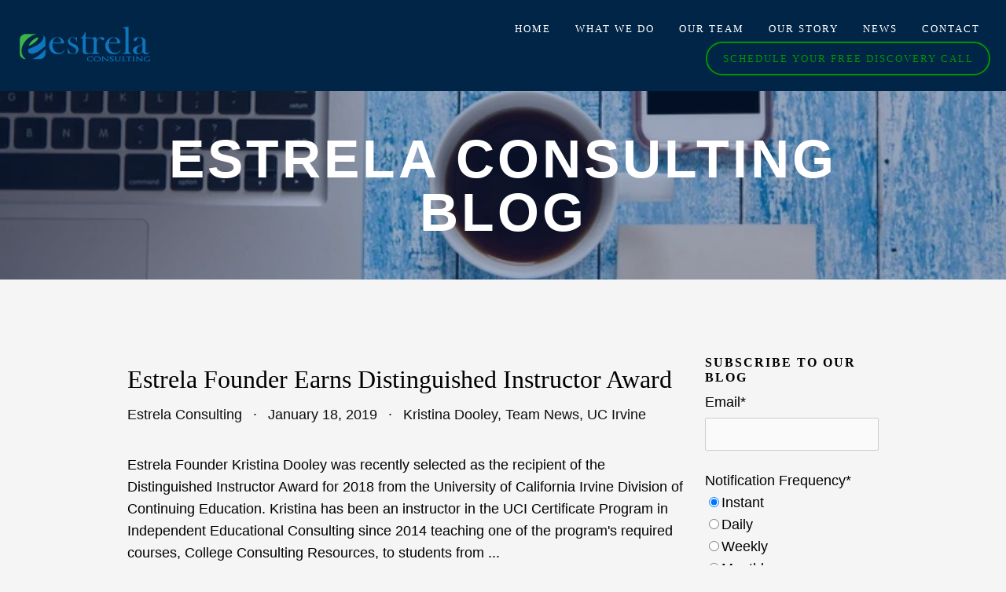

--- FILE ---
content_type: text/html; charset=UTF-8
request_url: https://blog.estrelaconsulting.com/tag/uc-irvine
body_size: 12055
content:
<!doctype html><!--[if lt IE 7]> <html class="no-js lt-ie9 lt-ie8 lt-ie7" lang="en" > <![endif]--><!--[if IE 7]>    <html class="no-js lt-ie9 lt-ie8" lang="en" >        <![endif]--><!--[if IE 8]>    <html class="no-js lt-ie9" lang="en" >               <![endif]--><!--[if gt IE 8]><!--><html class="no-js" lang="en"><!--<![endif]--><head>
    <meta charset="utf-8">
    <meta http-equiv="X-UA-Compatible" content="IE=edge,chrome=1">
    <meta name="author" content="Estrela Consulting, LLC">
    <meta name="description" content="UC Irvine | Estrela Consulting Blog">
    <meta name="generator" content="HubSpot">
    <title>Estrela Consulting Blog | UC Irvine</title>
    <link rel="shortcut icon" href="https://blog.estrelaconsulting.com/hubfs/Estrela%20e%20only%20logo.png">
    
<meta name="viewport" content="width=device-width, initial-scale=1">

    <script src="/hs/hsstatic/jquery-libs/static-1.4/jquery/jquery-1.11.2.js"></script>
<script>hsjQuery = window['jQuery'];</script>
    <meta property="og:description" content="UC Irvine | Estrela Consulting Blog">
    <meta property="og:title" content="Estrela Consulting Blog | UC Irvine">
    <meta name="twitter:description" content="UC Irvine | Estrela Consulting Blog">
    <meta name="twitter:title" content="Estrela Consulting Blog | UC Irvine">

    

    
    <style>
a.cta_button{-moz-box-sizing:content-box !important;-webkit-box-sizing:content-box !important;box-sizing:content-box !important;vertical-align:middle}.hs-breadcrumb-menu{list-style-type:none;margin:0px 0px 0px 0px;padding:0px 0px 0px 0px}.hs-breadcrumb-menu-item{float:left;padding:10px 0px 10px 10px}.hs-breadcrumb-menu-divider:before{content:'›';padding-left:10px}.hs-featured-image-link{border:0}.hs-featured-image{float:right;margin:0 0 20px 20px;max-width:50%}@media (max-width: 568px){.hs-featured-image{float:none;margin:0;width:100%;max-width:100%}}.hs-screen-reader-text{clip:rect(1px, 1px, 1px, 1px);height:1px;overflow:hidden;position:absolute !important;width:1px}
</style>

<link rel="stylesheet" href="/hs/hsstatic/AsyncSupport/static-1.501/sass/rss_post_listing.css">
<link rel="stylesheet" href="/hs/hsstatic/AsyncSupport/static-1.501/sass/comments_listing_asset.css">
    

    
<!--  Added by GoogleAnalytics integration -->
<script>
var _hsp = window._hsp = window._hsp || [];
_hsp.push(['addPrivacyConsentListener', function(consent) { if (consent.allowed || (consent.categories && consent.categories.analytics)) {
  (function(i,s,o,g,r,a,m){i['GoogleAnalyticsObject']=r;i[r]=i[r]||function(){
  (i[r].q=i[r].q||[]).push(arguments)},i[r].l=1*new Date();a=s.createElement(o),
  m=s.getElementsByTagName(o)[0];a.async=1;a.src=g;m.parentNode.insertBefore(a,m)
})(window,document,'script','//www.google-analytics.com/analytics.js','ga');
  ga('create','UA-11113294-3','auto');
  ga('send','pageview');
}}]);
</script>

<!-- /Added by GoogleAnalytics integration -->

<!--  Added by GoogleAnalytics4 integration -->
<script>
var _hsp = window._hsp = window._hsp || [];
window.dataLayer = window.dataLayer || [];
function gtag(){dataLayer.push(arguments);}

var useGoogleConsentModeV2 = true;
var waitForUpdateMillis = 1000;


if (!window._hsGoogleConsentRunOnce) {
  window._hsGoogleConsentRunOnce = true;

  gtag('consent', 'default', {
    'ad_storage': 'denied',
    'analytics_storage': 'denied',
    'ad_user_data': 'denied',
    'ad_personalization': 'denied',
    'wait_for_update': waitForUpdateMillis
  });

  if (useGoogleConsentModeV2) {
    _hsp.push(['useGoogleConsentModeV2'])
  } else {
    _hsp.push(['addPrivacyConsentListener', function(consent){
      var hasAnalyticsConsent = consent && (consent.allowed || (consent.categories && consent.categories.analytics));
      var hasAdsConsent = consent && (consent.allowed || (consent.categories && consent.categories.advertisement));

      gtag('consent', 'update', {
        'ad_storage': hasAdsConsent ? 'granted' : 'denied',
        'analytics_storage': hasAnalyticsConsent ? 'granted' : 'denied',
        'ad_user_data': hasAdsConsent ? 'granted' : 'denied',
        'ad_personalization': hasAdsConsent ? 'granted' : 'denied'
      });
    }]);
  }
}

gtag('js', new Date());
gtag('set', 'developer_id.dZTQ1Zm', true);
gtag('config', 'G-12SNVL6SDX');
</script>
<script async src="https://www.googletagmanager.com/gtag/js?id=G-12SNVL6SDX"></script>

<!-- /Added by GoogleAnalytics4 integration -->


<style>
    @media (max-width: 859px) {
    	body, html {
	    -webkit-overflow-scrolling: touch;
	}
    }
</style>

<meta property="og:type" content="blog">
<meta name="twitter:card" content="summary">
<meta name="twitter:domain" content="blog.estrelaconsulting.com">
<link rel="alternate" type="application/rss+xml" href="https://blog.estrelaconsulting.com/rss.xml">
<script src="//platform.linkedin.com/in.js" type="text/javascript">
    lang: en_US
</script>

<meta http-equiv="content-language" content="en">
<link rel="stylesheet" href="//7052064.fs1.hubspotusercontent-na1.net/hubfs/7052064/hub_generated/template_assets/DEFAULT_ASSET/1767118704405/template_layout.min.css">


<link rel="stylesheet" href="https://blog.estrelaconsulting.com/hubfs/hub_generated/template_assets/1/5401734049/1742858459351/template_EstrelaConsulting_October2017-style.css">


</head>
<body class="blog   hs-blog-id-5401940125 hs-blog-listing" style="">
    <div class="header-container-wrapper">
    <div class="header-container container-fluid">

<div class="row-fluid-wrapper row-depth-1 row-number-1 ">
<div class="row-fluid ">
<div class="span12 widget-span widget-type-global_group " style="" data-widget-type="global_group" data-x="0" data-w="12">
<div class="" data-global-widget-path="generated_global_groups/5401734051.html"><div class="row-fluid-wrapper row-depth-1 row-number-1 ">
<div class="row-fluid ">
<div id="custom_header">
<div class="span12 widget-span widget-type-cell page-center" style="" data-widget-type="cell" data-x="0" data-w="12">

<div class="row-fluid-wrapper row-depth-1 row-number-2 ">
<div class="row-fluid ">
<div class="span4 widget-span widget-type-cell custom_header-col left" style="" data-widget-type="cell" data-x="0" data-w="4">

<div class="row-fluid-wrapper row-depth-1 row-number-3 ">
<div class="row-fluid ">
<div class="span12 widget-span widget-type-logo " style="" data-widget-type="logo" data-x="0" data-w="12">
<div class="cell-wrapper layout-widget-wrapper">
<span id="hs_cos_wrapper_module_13884994340212" class="hs_cos_wrapper hs_cos_wrapper_widget hs_cos_wrapper_type_logo" style="" data-hs-cos-general-type="widget" data-hs-cos-type="logo"><a href="https://www.estrelaconsulting.com/" id="hs-link-module_13884994340212" style="border-width:0px;border:0px;"><img src="https://blog.estrelaconsulting.com/hs-fs/hubfs/EstrelaConsulting_October2017/Images/(PNG%20Image%2c%201023%C2%A0%C3%97%C2%A0340%20pixels).png?width=1023&amp;height=340&amp;name=(PNG%20Image%2c%201023%C2%A0%C3%97%C2%A0340%20pixels).png" class="hs-image-widget " height="340" style="height: auto;width:1023px;border-width:0px;border:0px;" width="1023" alt="Estrela Consulting" title="Estrela Consulting" srcset="https://blog.estrelaconsulting.com/hs-fs/hubfs/EstrelaConsulting_October2017/Images/(PNG%20Image%2c%201023%C2%A0%C3%97%C2%A0340%20pixels).png?width=512&amp;height=170&amp;name=(PNG%20Image%2c%201023%C2%A0%C3%97%C2%A0340%20pixels).png 512w, https://blog.estrelaconsulting.com/hs-fs/hubfs/EstrelaConsulting_October2017/Images/(PNG%20Image%2c%201023%C2%A0%C3%97%C2%A0340%20pixels).png?width=1023&amp;height=340&amp;name=(PNG%20Image%2c%201023%C2%A0%C3%97%C2%A0340%20pixels).png 1023w, https://blog.estrelaconsulting.com/hs-fs/hubfs/EstrelaConsulting_October2017/Images/(PNG%20Image%2c%201023%C2%A0%C3%97%C2%A0340%20pixels).png?width=1535&amp;height=510&amp;name=(PNG%20Image%2c%201023%C2%A0%C3%97%C2%A0340%20pixels).png 1535w, https://blog.estrelaconsulting.com/hs-fs/hubfs/EstrelaConsulting_October2017/Images/(PNG%20Image%2c%201023%C2%A0%C3%97%C2%A0340%20pixels).png?width=2046&amp;height=680&amp;name=(PNG%20Image%2c%201023%C2%A0%C3%97%C2%A0340%20pixels).png 2046w, https://blog.estrelaconsulting.com/hs-fs/hubfs/EstrelaConsulting_October2017/Images/(PNG%20Image%2c%201023%C2%A0%C3%97%C2%A0340%20pixels).png?width=2558&amp;height=850&amp;name=(PNG%20Image%2c%201023%C2%A0%C3%97%C2%A0340%20pixels).png 2558w, https://blog.estrelaconsulting.com/hs-fs/hubfs/EstrelaConsulting_October2017/Images/(PNG%20Image%2c%201023%C2%A0%C3%97%C2%A0340%20pixels).png?width=3069&amp;height=1020&amp;name=(PNG%20Image%2c%201023%C2%A0%C3%97%C2%A0340%20pixels).png 3069w" sizes="(max-width: 1023px) 100vw, 1023px"></a></span></div><!--end layout-widget-wrapper -->
</div><!--end widget-span -->
</div><!--end row-->
</div><!--end row-wrapper -->

</div><!--end widget-span -->
<div class="span8 widget-span widget-type-cell custom_header-col right" style="" data-widget-type="cell" data-x="4" data-w="8">

<div class="row-fluid-wrapper row-depth-1 row-number-4 ">
<div class="row-fluid ">
<div class="span12 widget-span widget-type-menu custom-menu-primary" style="" data-widget-type="menu" data-x="0" data-w="12">
<div class="cell-wrapper layout-widget-wrapper">
<span id="hs_cos_wrapper_module_13884994340213" class="hs_cos_wrapper hs_cos_wrapper_widget hs_cos_wrapper_type_menu" style="" data-hs-cos-general-type="widget" data-hs-cos-type="menu"><div id="hs_menu_wrapper_module_13884994340213" class="hs-menu-wrapper active-branch flyouts hs-menu-flow-horizontal" role="navigation" data-sitemap-name="EstrelaConsulting_October2017 Menu" data-menu-id="5401915714" aria-label="Navigation Menu">
 <ul role="menu">
  <li class="hs-menu-item hs-menu-depth-1" role="none"><a href="https://www.estrelaconsulting.com/" role="menuitem">Home</a></li>
  <li class="hs-menu-item hs-menu-depth-1 hs-item-has-children" role="none"><a href="http://www.estrelaconsulting.com/why-estrela/" aria-haspopup="true" aria-expanded="false" role="menuitem">What We Do</a>
   <ul role="menu" class="hs-menu-children-wrapper">
    <li class="hs-menu-item hs-menu-depth-2" role="none"><a href="https://www.estrelaconsulting.com/why-estrela/" role="menuitem">Why Estrela</a></li>
    <li class="hs-menu-item hs-menu-depth-2" role="none"><a href="https://www.estrelaconsulting.com/our-services/" role="menuitem">Our Services</a></li>
    <li class="hs-menu-item hs-menu-depth-2" role="none"><a href="https://www.estrelaconsulting.com/outcomes/" role="menuitem">Outcomes</a></li>
    <li class="hs-menu-item hs-menu-depth-2" role="none"><a href="https://www.estrelaconsulting.com/testimonials/" role="menuitem">Testimonials</a></li>
   </ul></li>
  <li class="hs-menu-item hs-menu-depth-1" role="none"><a href="https://www.estrelaconsulting.com/our-team/" role="menuitem">Our Team</a></li>
  <li class="hs-menu-item hs-menu-depth-1" role="none"><a href="https://www.estrelaconsulting.com/history/" role="menuitem">Our Story</a></li>
  <li class="hs-menu-item hs-menu-depth-1 hs-item-has-children" role="none"><a href="http://www.estrelaconsulting.com/blog/" aria-haspopup="true" aria-expanded="false" role="menuitem">News</a>
   <ul role="menu" class="hs-menu-children-wrapper">
    <li class="hs-menu-item hs-menu-depth-2" role="none"><a href="https://www.estrelaconsulting.com/blog/" role="menuitem">Blog</a></li>
    <li class="hs-menu-item hs-menu-depth-2" role="none"><a href="https://www.estrelaconsulting.com/events/" role="menuitem">Events</a></li>
    <li class="hs-menu-item hs-menu-depth-2" role="none"><a href="https://www.estrelaconsulting.com/get-social-with-us/" role="menuitem">Social</a></li>
   </ul></li>
  <li class="hs-menu-item hs-menu-depth-1" role="none"><a href="https://www.estrelaconsulting.com/contact/" role="menuitem">Contact</a></li>
  <li class="hs-menu-item hs-menu-depth-1" role="none"><a href="https://meetings.hubspot.com/kristen-kolar/schedule-your-estrela-discovery-call" role="menuitem">Schedule Your FREE Discovery Call</a></li>
 </ul>
</div></span></div><!--end layout-widget-wrapper -->
</div><!--end widget-span -->
</div><!--end row-->
</div><!--end row-wrapper -->

</div><!--end widget-span -->
</div><!--end row-->
</div><!--end row-wrapper -->

</div><!--end widget-span -->
  </div>
</div><!--end row-->
</div><!--end row-wrapper -->
</div>
</div><!--end widget-span -->
</div><!--end row-->
</div><!--end row-wrapper -->

<div class="row-fluid-wrapper row-depth-1 row-number-2 ">
<div class="row-fluid ">
<div class="span12 widget-span widget-type-cell custom_pane" style="" data-widget-type="cell" data-x="0" data-w="12">

<div class="row-fluid-wrapper row-depth-1 row-number-3 ">
<div class="row-fluid ">
<div class="span12 widget-span widget-type-raw_jinja hs-blog-header" style="" data-widget-type="raw_jinja" data-x="0" data-w="12">


    <div class="color-overlay"></div>
    <div class="page-title">
        <p class="blog-title">Estrela Consulting Blog</p>
        <p class="post-title">Estrela Consulting Blog</p>
    </div>
</div><!--end widget-span -->

</div><!--end row-->
</div><!--end row-wrapper -->

<div class="row-fluid-wrapper row-depth-1 row-number-4 ">
<div class="row-fluid ">
<div class="span12 widget-span widget-type-raw_jinja " style="" data-widget-type="raw_jinja" data-x="0" data-w="12">

<div class="custom-banner">
    <div class="page-center">
        <div class="banner-image">
    	    <img src="https://blog.estrelaconsulting.com/hs-fs/hubfs/EstrelaConsulting_October2017/Images/blog.jpg?t=1511292289242&amp;width=724&amp;name=blog.jpg" alt="Banner Image">
            <h1>Estrela Consulting Blog</h1>
    	</div>
    </div>
</div>
</div><!--end widget-span -->

</div><!--end row-->
</div><!--end row-wrapper -->

</div><!--end widget-span -->
</div><!--end row-->
</div><!--end row-wrapper -->

    </div><!--end header -->
</div><!--end header wrapper -->

<div class="body-container-wrapper">
    <div class="body-container container-fluid">

<div class="row-fluid-wrapper row-depth-1 row-number-1 ">
<div class="row-fluid ">
<div class="span12 widget-span widget-type-cell page-center content-wrapper" style="" data-widget-type="cell" data-x="0" data-w="12">

<div class="row-fluid-wrapper row-depth-1 row-number-2 ">
<div class="row-fluid ">
<div class="span12 widget-span widget-type-cell blog-content" style="" data-widget-type="cell" data-x="0" data-w="12">

<div class="row-fluid-wrapper row-depth-1 row-number-3 ">
<div class="row-fluid ">
<div class="span9 widget-span widget-type-blog_content " style="" data-widget-type="blog_content" data-x="0" data-w="9">
<div class="blog-section">
    <div class="blog-listing-wrapper cell-wrapper">
        
        <div class="post-listing">
            
            
                <div class="post-item">
                    
                        <div class="post-header">
                            <h2><a href="https://blog.estrelaconsulting.com/estrela-founder-earns-distinguished-instructor-award">Estrela Founder Earns Distinguished Instructor Award</a></h2>
                            <div id="hubspot-author_data" class="hubspot-editable" data-hubspot-form-id="author_data" data-hubspot-name="Blog Author">
                                
                                
                                    <a class="author-link" href="https://blog.estrelaconsulting.com/author/estrela-consulting">Estrela Consulting</a> <span class="date"> January 18, 2019</span>
                                    <span class="tags">
                                        
                                             <span id="hubspot-topic_data">
                                                
                                                    <a class="topic-link" href="https://blog.estrelaconsulting.com/topic/kristina-dooley">Kristina Dooley</a>,
                                                
                                                    <a class="topic-link" href="https://blog.estrelaconsulting.com/topic/team-news">Team News</a>,
                                                
                                                    <a class="topic-link" href="https://blog.estrelaconsulting.com/topic/uc-irvine">UC Irvine</a>
                                                
                                             </span>
                                        
                                    </span>
                                
                            </div>
                            
                            
                            
                            
                                    <div class="hs-featured-image-wrapper">
                                        <a href="https://blog.estrelaconsulting.com/estrela-founder-earns-distinguished-instructor-award" title="" class="hs-featured-image-link" style="background-image: url(https://blog.estrelaconsulting.com/hubfs/Kristina%20Dooley.jpg);">
                                            <span class="image-overlay overlay-type-extern" style=" top: 0px; overflow: hidden; display: block;">
                                                <span class="image-overlay-inside"></span>
                                            </span>
                                        </a>
                                        
                                    </div>
                                
                                
                            
                        </div>
                        <div class="post-body clearfix">
                            <!--post summary-->
                            
                            Estrela Founder Kristina Dooley was recently selected as the recipient of the Distinguished Instructor Award for 2018 from the University of California Irvine Division of Continuing Education. Kristina has been an instructor in the UCI Certificate Program in Independent Educational Consulting since 2014 teaching one of the program's required courses, College Consulting Resources, to students from ...
                        </div>
                            
                            <a class="more-link" href="https://blog.estrelaconsulting.com/estrela-founder-earns-distinguished-instructor-award">Read More</a>
                                                
                            
                        
                    
                </div>
            
        </div>

        
            <div class="blog-pagination">
                
                    <a class="all-posts-link" href="https://blog.estrelaconsulting.com/all">All posts</a>
                
            </div>
        
        
    </div>
</div></div>

<div class="span3 widget-span widget-type-cell " style="" data-widget-type="cell" data-x="9" data-w="3">

<div class="row-fluid-wrapper row-depth-1 row-number-4 ">
<div class="row-fluid ">
<div class="span12 widget-span widget-type-blog_subscribe " style="" data-widget-type="blog_subscribe" data-x="0" data-w="12">
<div class="cell-wrapper layout-widget-wrapper">
<span id="hs_cos_wrapper_module_151628501334131" class="hs_cos_wrapper hs_cos_wrapper_widget hs_cos_wrapper_type_blog_subscribe" style="" data-hs-cos-general-type="widget" data-hs-cos-type="blog_subscribe"><h3 id="hs_cos_wrapper_module_151628501334131_title" class="hs_cos_wrapper form-title" data-hs-cos-general-type="widget_field" data-hs-cos-type="text">Subscribe to Our Blog</h3>

<div id="hs_form_target_module_151628501334131_4959"></div>



</span></div><!--end layout-widget-wrapper -->
</div><!--end widget-span -->
</div><!--end row-->
</div><!--end row-wrapper -->

<div class="row-fluid-wrapper row-depth-1 row-number-5 ">
<div class="row-fluid ">
<div class="span12 widget-span widget-type-rich_text " style="" data-widget-type="rich_text" data-x="0" data-w="12">
<div class="cell-wrapper layout-widget-wrapper">
<span id="hs_cos_wrapper_module_151681260958068" class="hs_cos_wrapper hs_cos_wrapper_widget hs_cos_wrapper_type_rich_text" style="" data-hs-cos-general-type="widget" data-hs-cos-type="rich_text"><p>&nbsp;</p>
<p>&nbsp;</p></span>
</div><!--end layout-widget-wrapper -->
</div><!--end widget-span -->
</div><!--end row-->
</div><!--end row-wrapper -->

<div class="row-fluid-wrapper row-depth-1 row-number-6 ">
<div class="row-fluid ">
<div class="span12 widget-span widget-type-post_listing " style="" data-widget-type="post_listing" data-x="0" data-w="12">
<div class="cell-wrapper layout-widget-wrapper">
<span id="hs_cos_wrapper_module_151628502195432" class="hs_cos_wrapper hs_cos_wrapper_widget hs_cos_wrapper_type_post_listing" style="" data-hs-cos-general-type="widget" data-hs-cos-type="post_listing"><div class="block">
  <h3>Recent Posts</h3>
  <div class="widget-module">
    <ul class="hs-hash-633510169-1767424790355">
    </ul>
  </div>
</div>
</span></div><!--end layout-widget-wrapper -->
</div><!--end widget-span -->
</div><!--end row-->
</div><!--end row-wrapper -->

<div class="row-fluid-wrapper row-depth-1 row-number-7 ">
<div class="row-fluid ">
<div class="span12 widget-span widget-type-rich_text " style="" data-widget-type="rich_text" data-x="0" data-w="12">
<div class="cell-wrapper layout-widget-wrapper">
<span id="hs_cos_wrapper_module_151628511958338" class="hs_cos_wrapper hs_cos_wrapper_widget hs_cos_wrapper_type_rich_text" style="" data-hs-cos-general-type="widget" data-hs-cos-type="rich_text"></span>
</div><!--end layout-widget-wrapper -->
</div><!--end widget-span -->
</div><!--end row-->
</div><!--end row-wrapper -->

<div class="row-fluid-wrapper row-depth-1 row-number-8 ">
<div class="row-fluid ">
<div class="span12 widget-span widget-type-cta " style="" data-widget-type="cta" data-x="0" data-w="12">
<div class="cell-wrapper layout-widget-wrapper">
<span id="hs_cos_wrapper_module_151628503150836" class="hs_cos_wrapper hs_cos_wrapper_widget hs_cos_wrapper_type_cta" style="" data-hs-cos-general-type="widget" data-hs-cos-type="cta"><!--HubSpot Call-to-Action Code --><span class="hs-cta-wrapper" id="hs-cta-wrapper-7d0a93ae-f076-4514-a3c6-97bf43eb4225"><span class="hs-cta-node hs-cta-7d0a93ae-f076-4514-a3c6-97bf43eb4225" id="hs-cta-7d0a93ae-f076-4514-a3c6-97bf43eb4225"><!--[if lte IE 8]><div id="hs-cta-ie-element"></div><![endif]--><a href="https://cta-redirect.hubspot.com/cta/redirect/3007878/7d0a93ae-f076-4514-a3c6-97bf43eb4225" target="_blank" rel="noopener"><img class="hs-cta-img" id="hs-cta-img-7d0a93ae-f076-4514-a3c6-97bf43eb4225" style="border-width:0px;" src="https://no-cache.hubspot.com/cta/default/3007878/7d0a93ae-f076-4514-a3c6-97bf43eb4225.png" alt="Schedule Your Free Discovery Call!"></a></span><script charset="utf-8" src="/hs/cta/cta/current.js"></script><script type="text/javascript"> hbspt.cta._relativeUrls=true;hbspt.cta.load(3007878, '7d0a93ae-f076-4514-a3c6-97bf43eb4225', {"useNewLoader":"true","region":"na1"}); </script></span><!-- end HubSpot Call-to-Action Code --></span></div><!--end layout-widget-wrapper -->
</div><!--end widget-span -->
</div><!--end row-->
</div><!--end row-wrapper -->

<div class="row-fluid-wrapper row-depth-1 row-number-9 ">
<div class="row-fluid ">
<div class="span12 widget-span widget-type-rich_text " style="" data-widget-type="rich_text" data-x="0" data-w="12">
<div class="cell-wrapper layout-widget-wrapper">
<span id="hs_cos_wrapper_module_151628512213640" class="hs_cos_wrapper hs_cos_wrapper_widget hs_cos_wrapper_type_rich_text" style="" data-hs-cos-general-type="widget" data-hs-cos-type="rich_text"><p>&nbsp;</p>
<p>&nbsp;</p></span>
</div><!--end layout-widget-wrapper -->
</div><!--end widget-span -->
</div><!--end row-->
</div><!--end row-wrapper -->

<div class="row-fluid-wrapper row-depth-1 row-number-10 ">
<div class="row-fluid ">
<div class="span12 widget-span widget-type-post_filter " style="" data-widget-type="post_filter" data-x="0" data-w="12">
<div class="cell-wrapper layout-widget-wrapper">
<span id="hs_cos_wrapper_module_151628522708259" class="hs_cos_wrapper hs_cos_wrapper_widget hs_cos_wrapper_type_post_filter" style="" data-hs-cos-general-type="widget" data-hs-cos-type="post_filter"><div class="block">
  <h3>Posts by Tag</h3>
  <div class="widget-module">
    <ul>
      
        <li>
          <a href="https://blog.estrelaconsulting.com/tag/college-admission">college admission <span class="filter-link-count" dir="ltr">(79)</span></a>
        </li>
      
        <li>
          <a href="https://blog.estrelaconsulting.com/tag/college-applications">college applications <span class="filter-link-count" dir="ltr">(55)</span></a>
        </li>
      
        <li>
          <a href="https://blog.estrelaconsulting.com/tag/college-search">college search <span class="filter-link-count" dir="ltr">(34)</span></a>
        </li>
      
        <li>
          <a href="https://blog.estrelaconsulting.com/tag/scholarships">Scholarships <span class="filter-link-count" dir="ltr">(27)</span></a>
        </li>
      
        <li>
          <a href="https://blog.estrelaconsulting.com/tag/college-planning">college planning <span class="filter-link-count" dir="ltr">(25)</span></a>
        </li>
      
        <li style="display:none;">
          <a href="https://blog.estrelaconsulting.com/tag/college-decision">college decision <span class="filter-link-count" dir="ltr">(21)</span></a>
        </li>
      
        <li style="display:none;">
          <a href="https://blog.estrelaconsulting.com/tag/team-news">Team News <span class="filter-link-count" dir="ltr">(20)</span></a>
        </li>
      
        <li style="display:none;">
          <a href="https://blog.estrelaconsulting.com/tag/essays">essays <span class="filter-link-count" dir="ltr">(20)</span></a>
        </li>
      
        <li style="display:none;">
          <a href="https://blog.estrelaconsulting.com/tag/financial-aid">financial aid <span class="filter-link-count" dir="ltr">(20)</span></a>
        </li>
      
        <li style="display:none;">
          <a href="https://blog.estrelaconsulting.com/tag/common-app">common app <span class="filter-link-count" dir="ltr">(19)</span></a>
        </li>
      
        <li style="display:none;">
          <a href="https://blog.estrelaconsulting.com/tag/alyson-campbell">Alyson Campbell <span class="filter-link-count" dir="ltr">(17)</span></a>
        </li>
      
        <li style="display:none;">
          <a href="https://blog.estrelaconsulting.com/tag/testing">testing <span class="filter-link-count" dir="ltr">(17)</span></a>
        </li>
      
        <li style="display:none;">
          <a href="https://blog.estrelaconsulting.com/tag/covid-19">COVID-19 <span class="filter-link-count" dir="ltr">(15)</span></a>
        </li>
      
        <li style="display:none;">
          <a href="https://blog.estrelaconsulting.com/tag/coronavirus">Coronavirus <span class="filter-link-count" dir="ltr">(13)</span></a>
        </li>
      
        <li style="display:none;">
          <a href="https://blog.estrelaconsulting.com/tag/unique-majors">unique majors <span class="filter-link-count" dir="ltr">(13)</span></a>
        </li>
      
        <li style="display:none;">
          <a href="https://blog.estrelaconsulting.com/tag/college-list">college list <span class="filter-link-count" dir="ltr">(12)</span></a>
        </li>
      
        <li style="display:none;">
          <a href="https://blog.estrelaconsulting.com/tag/majors">majors <span class="filter-link-count" dir="ltr">(12)</span></a>
        </li>
      
        <li style="display:none;">
          <a href="https://blog.estrelaconsulting.com/tag/ncaa">ncaa <span class="filter-link-count" dir="ltr">(12)</span></a>
        </li>
      
        <li style="display:none;">
          <a href="https://blog.estrelaconsulting.com/tag/standardized-test">standardized test <span class="filter-link-count" dir="ltr">(12)</span></a>
        </li>
      
        <li style="display:none;">
          <a href="https://blog.estrelaconsulting.com/tag/act">ACT <span class="filter-link-count" dir="ltr">(11)</span></a>
        </li>
      
        <li style="display:none;">
          <a href="https://blog.estrelaconsulting.com/tag/fafsa">FAFSA <span class="filter-link-count" dir="ltr">(11)</span></a>
        </li>
      
        <li style="display:none;">
          <a href="https://blog.estrelaconsulting.com/tag/jamie-kirby">Jamie Kirby <span class="filter-link-count" dir="ltr">(11)</span></a>
        </li>
      
        <li style="display:none;">
          <a href="https://blog.estrelaconsulting.com/tag/campus-visits">campus visits <span class="filter-link-count" dir="ltr">(11)</span></a>
        </li>
      
        <li style="display:none;">
          <a href="https://blog.estrelaconsulting.com/tag/extracurricular-activities">extracurricular activities <span class="filter-link-count" dir="ltr">(11)</span></a>
        </li>
      
        <li style="display:none;">
          <a href="https://blog.estrelaconsulting.com/tag/kristina-dooley">Kristina Dooley <span class="filter-link-count" dir="ltr">(10)</span></a>
        </li>
      
        <li style="display:none;">
          <a href="https://blog.estrelaconsulting.com/tag/sat">SAT <span class="filter-link-count" dir="ltr">(10)</span></a>
        </li>
      
        <li style="display:none;">
          <a href="https://blog.estrelaconsulting.com/tag/athletics">athletics <span class="filter-link-count" dir="ltr">(9)</span></a>
        </li>
      
        <li style="display:none;">
          <a href="https://blog.estrelaconsulting.com/tag/campus-tours">campus tours <span class="filter-link-count" dir="ltr">(9)</span></a>
        </li>
      
        <li style="display:none;">
          <a href="https://blog.estrelaconsulting.com/tag/college-signing-day">college signing day <span class="filter-link-count" dir="ltr">(9)</span></a>
        </li>
      
        <li style="display:none;">
          <a href="https://blog.estrelaconsulting.com/tag/early-action">early action <span class="filter-link-count" dir="ltr">(9)</span></a>
        </li>
      
        <li style="display:none;">
          <a href="https://blog.estrelaconsulting.com/tag/early-decision">early decision <span class="filter-link-count" dir="ltr">(9)</span></a>
        </li>
      
        <li style="display:none;">
          <a href="https://blog.estrelaconsulting.com/tag/essay-writing">essay writing <span class="filter-link-count" dir="ltr">(9)</span></a>
        </li>
      
        <li style="display:none;">
          <a href="https://blog.estrelaconsulting.com/tag/ieca">IECA <span class="filter-link-count" dir="ltr">(8)</span></a>
        </li>
      
        <li style="display:none;">
          <a href="https://blog.estrelaconsulting.com/tag/careers">careers <span class="filter-link-count" dir="ltr">(8)</span></a>
        </li>
      
        <li style="display:none;">
          <a href="https://blog.estrelaconsulting.com/tag/college-rejection">college rejection <span class="filter-link-count" dir="ltr">(8)</span></a>
        </li>
      
        <li style="display:none;">
          <a href="https://blog.estrelaconsulting.com/tag/essay-development">essay development <span class="filter-link-count" dir="ltr">(8)</span></a>
        </li>
      
        <li style="display:none;">
          <a href="https://blog.estrelaconsulting.com/tag/major-focus">major focus <span class="filter-link-count" dir="ltr">(8)</span></a>
        </li>
      
        <li style="display:none;">
          <a href="https://blog.estrelaconsulting.com/tag/parent-tips">parent tips <span class="filter-link-count" dir="ltr">(8)</span></a>
        </li>
      
        <li style="display:none;">
          <a href="https://blog.estrelaconsulting.com/tag/national-candidates-reply-date">National Candidates Reply Date <span class="filter-link-count" dir="ltr">(7)</span></a>
        </li>
      
        <li style="display:none;">
          <a href="https://blog.estrelaconsulting.com/tag/march-madness">march madness <span class="filter-link-count" dir="ltr">(7)</span></a>
        </li>
      
        <li style="display:none;">
          <a href="https://blog.estrelaconsulting.com/tag/test-prep">test prep <span class="filter-link-count" dir="ltr">(7)</span></a>
        </li>
      
        <li style="display:none;">
          <a href="https://blog.estrelaconsulting.com/tag/alumni">alumni <span class="filter-link-count" dir="ltr">(6)</span></a>
        </li>
      
        <li style="display:none;">
          <a href="https://blog.estrelaconsulting.com/tag/basketball">basketball <span class="filter-link-count" dir="ltr">(6)</span></a>
        </li>
      
        <li style="display:none;">
          <a href="https://blog.estrelaconsulting.com/tag/summer-break">summer break <span class="filter-link-count" dir="ltr">(6)</span></a>
        </li>
      
        <li style="display:none;">
          <a href="https://blog.estrelaconsulting.com/tag/amy-rice">Amy Rice <span class="filter-link-count" dir="ltr">(5)</span></a>
        </li>
      
        <li style="display:none;">
          <a href="https://blog.estrelaconsulting.com/tag/css-profile">CSS Profile <span class="filter-link-count" dir="ltr">(5)</span></a>
        </li>
      
        <li style="display:none;">
          <a href="https://blog.estrelaconsulting.com/tag/college-sports">college sports <span class="filter-link-count" dir="ltr">(5)</span></a>
        </li>
      
        <li style="display:none;">
          <a href="https://blog.estrelaconsulting.com/tag/college-tours">college tours <span class="filter-link-count" dir="ltr">(5)</span></a>
        </li>
      
        <li style="display:none;">
          <a href="https://blog.estrelaconsulting.com/tag/first-year-student">First Year Student <span class="filter-link-count" dir="ltr">(4)</span></a>
        </li>
      
        <li style="display:none;">
          <a href="https://blog.estrelaconsulting.com/tag/stem">STEM <span class="filter-link-count" dir="ltr">(4)</span></a>
        </li>
      
        <li style="display:none;">
          <a href="https://blog.estrelaconsulting.com/tag/chatgpt">chatgpt <span class="filter-link-count" dir="ltr">(4)</span></a>
        </li>
      
        <li style="display:none;">
          <a href="https://blog.estrelaconsulting.com/tag/college-visit">college visit <span class="filter-link-count" dir="ltr">(4)</span></a>
        </li>
      
        <li style="display:none;">
          <a href="https://blog.estrelaconsulting.com/tag/college-visits">college visits <span class="filter-link-count" dir="ltr">(4)</span></a>
        </li>
      
        <li style="display:none;">
          <a href="https://blog.estrelaconsulting.com/tag/demonstrated-interest">demonstrated interest <span class="filter-link-count" dir="ltr">(4)</span></a>
        </li>
      
        <li style="display:none;">
          <a href="https://blog.estrelaconsulting.com/tag/ivy-league">ivy league <span class="filter-link-count" dir="ltr">(4)</span></a>
        </li>
      
        <li style="display:none;">
          <a href="https://blog.estrelaconsulting.com/tag/community-college">Community College <span class="filter-link-count" dir="ltr">(3)</span></a>
        </li>
      
        <li style="display:none;">
          <a href="https://blog.estrelaconsulting.com/tag/kim-hodges">Kim Hodges <span class="filter-link-count" dir="ltr">(3)</span></a>
        </li>
      
        <li style="display:none;">
          <a href="https://blog.estrelaconsulting.com/tag/laura-cobb">Laura Cobb <span class="filter-link-count" dir="ltr">(3)</span></a>
        </li>
      
        <li style="display:none;">
          <a href="https://blog.estrelaconsulting.com/tag/résumé">Résumé <span class="filter-link-count" dir="ltr">(3)</span></a>
        </li>
      
        <li style="display:none;">
          <a href="https://blog.estrelaconsulting.com/tag/admission-interview">admission interview <span class="filter-link-count" dir="ltr">(3)</span></a>
        </li>
      
        <li style="display:none;">
          <a href="https://blog.estrelaconsulting.com/tag/colleges-that-change-lives">colleges that change lives <span class="filter-link-count" dir="ltr">(3)</span></a>
        </li>
      
        <li style="display:none;">
          <a href="https://blog.estrelaconsulting.com/tag/ctcl">ctcl <span class="filter-link-count" dir="ltr">(3)</span></a>
        </li>
      
        <li style="display:none;">
          <a href="https://blog.estrelaconsulting.com/tag/podcast">podcast <span class="filter-link-count" dir="ltr">(3)</span></a>
        </li>
      
        <li style="display:none;">
          <a href="https://blog.estrelaconsulting.com/tag/psat">psat <span class="filter-link-count" dir="ltr">(3)</span></a>
        </li>
      
        <li style="display:none;">
          <a href="https://blog.estrelaconsulting.com/tag/rankings">rankings <span class="filter-link-count" dir="ltr">(3)</span></a>
        </li>
      
        <li style="display:none;">
          <a href="https://blog.estrelaconsulting.com/tag/religion">religion <span class="filter-link-count" dir="ltr">(3)</span></a>
        </li>
      
        <li style="display:none;">
          <a href="https://blog.estrelaconsulting.com/tag/resume">resume <span class="filter-link-count" dir="ltr">(3)</span></a>
        </li>
      
        <li style="display:none;">
          <a href="https://blog.estrelaconsulting.com/tag/test-optional">test optional <span class="filter-link-count" dir="ltr">(3)</span></a>
        </li>
      
        <li style="display:none;">
          <a href="https://blog.estrelaconsulting.com/tag/ai">AI <span class="filter-link-count" dir="ltr">(2)</span></a>
        </li>
      
        <li style="display:none;">
          <a href="https://blog.estrelaconsulting.com/tag/ap">AP <span class="filter-link-count" dir="ltr">(2)</span></a>
        </li>
      
        <li style="display:none;">
          <a href="https://blog.estrelaconsulting.com/tag/christina-korsvik">Christina Korsvik <span class="filter-link-count" dir="ltr">(2)</span></a>
        </li>
      
        <li style="display:none;">
          <a href="https://blog.estrelaconsulting.com/tag/class-of-2020">Class of 2020 <span class="filter-link-count" dir="ltr">(2)</span></a>
        </li>
      
        <li style="display:none;">
          <a href="https://blog.estrelaconsulting.com/tag/eliot-sloan">Eliot Sloan <span class="filter-link-count" dir="ltr">(2)</span></a>
        </li>
      
        <li style="display:none;">
          <a href="https://blog.estrelaconsulting.com/tag/freshman-year">Freshman Year <span class="filter-link-count" dir="ltr">(2)</span></a>
        </li>
      
        <li style="display:none;">
          <a href="https://blog.estrelaconsulting.com/tag/hudson">Hudson <span class="filter-link-count" dir="ltr">(2)</span></a>
        </li>
      
        <li style="display:none;">
          <a href="https://blog.estrelaconsulting.com/tag/ib">IB <span class="filter-link-count" dir="ltr">(2)</span></a>
        </li>
      
        <li style="display:none;">
          <a href="https://blog.estrelaconsulting.com/tag/jasmines-take">Jasmine's Take <span class="filter-link-count" dir="ltr">(2)</span></a>
        </li>
      
        <li style="display:none;">
          <a href="https://blog.estrelaconsulting.com/tag/lara-poulios">Lara Poulios <span class="filter-link-count" dir="ltr">(2)</span></a>
        </li>
      
        <li style="display:none;">
          <a href="https://blog.estrelaconsulting.com/tag/new-york-times">New York Times <span class="filter-link-count" dir="ltr">(2)</span></a>
        </li>
      
        <li style="display:none;">
          <a href="https://blog.estrelaconsulting.com/tag/personal-insight-questions">Personal Insight Questions <span class="filter-link-count" dir="ltr">(2)</span></a>
        </li>
      
        <li style="display:none;">
          <a href="https://blog.estrelaconsulting.com/tag/roi">ROI <span class="filter-link-count" dir="ltr">(2)</span></a>
        </li>
      
        <li style="display:none;">
          <a href="https://blog.estrelaconsulting.com/tag/rejection">Rejection <span class="filter-link-count" dir="ltr">(2)</span></a>
        </li>
      
        <li style="display:none;">
          <a href="https://blog.estrelaconsulting.com/tag/revolution-prep">Revolution Prep <span class="filter-link-count" dir="ltr">(2)</span></a>
        </li>
      
        <li style="display:none;">
          <a href="https://blog.estrelaconsulting.com/tag/uc">UC <span class="filter-link-count" dir="ltr">(2)</span></a>
        </li>
      
        <li style="display:none;">
          <a href="https://blog.estrelaconsulting.com/tag/university-of-california">University of California <span class="filter-link-count" dir="ltr">(2)</span></a>
        </li>
      
        <li style="display:none;">
          <a href="https://blog.estrelaconsulting.com/tag/varsity-blues">Varsity Blues <span class="filter-link-count" dir="ltr">(2)</span></a>
        </li>
      
        <li style="display:none;">
          <a href="https://blog.estrelaconsulting.com/tag/womens-college">Women's College <span class="filter-link-count" dir="ltr">(2)</span></a>
        </li>
      
        <li style="display:none;">
          <a href="https://blog.estrelaconsulting.com/tag/application-plan">application plan <span class="filter-link-count" dir="ltr">(2)</span></a>
        </li>
      
        <li style="display:none;">
          <a href="https://blog.estrelaconsulting.com/tag/athletic-recruitment">athletic recruitment <span class="filter-link-count" dir="ltr">(2)</span></a>
        </li>
      
        <li style="display:none;">
          <a href="https://blog.estrelaconsulting.com/tag/campus-ministry">campus ministry <span class="filter-link-count" dir="ltr">(2)</span></a>
        </li>
      
        <li style="display:none;">
          <a href="https://blog.estrelaconsulting.com/tag/class-of-2021">class of 2021 <span class="filter-link-count" dir="ltr">(2)</span></a>
        </li>
      
        <li style="display:none;">
          <a href="https://blog.estrelaconsulting.com/tag/class-of-2022">class of 2022 <span class="filter-link-count" dir="ltr">(2)</span></a>
        </li>
      
        <li style="display:none;">
          <a href="https://blog.estrelaconsulting.com/tag/class-of-2023">class of 2023 <span class="filter-link-count" dir="ltr">(2)</span></a>
        </li>
      
        <li style="display:none;">
          <a href="https://blog.estrelaconsulting.com/tag/class-of-2025">class of 2025 <span class="filter-link-count" dir="ltr">(2)</span></a>
        </li>
      
        <li style="display:none;">
          <a href="https://blog.estrelaconsulting.com/tag/college-fair">college fair <span class="filter-link-count" dir="ltr">(2)</span></a>
        </li>
      
        <li style="display:none;">
          <a href="https://blog.estrelaconsulting.com/tag/college-loans">college loans <span class="filter-link-count" dir="ltr">(2)</span></a>
        </li>
      
        <li style="display:none;">
          <a href="https://blog.estrelaconsulting.com/tag/college-traditions">college traditions <span class="filter-link-count" dir="ltr">(2)</span></a>
        </li>
      
        <li style="display:none;">
          <a href="https://blog.estrelaconsulting.com/tag/community-service">community service <span class="filter-link-count" dir="ltr">(2)</span></a>
        </li>
      
        <li style="display:none;">
          <a href="https://blog.estrelaconsulting.com/tag/engineering">engineering <span class="filter-link-count" dir="ltr">(2)</span></a>
        </li>
      
        <li style="display:none;">
          <a href="https://blog.estrelaconsulting.com/tag/faith-based-colleges">faith-based colleges <span class="filter-link-count" dir="ltr">(2)</span></a>
        </li>
      
        <li style="display:none;">
          <a href="https://blog.estrelaconsulting.com/tag/first-gen">first gen <span class="filter-link-count" dir="ltr">(2)</span></a>
        </li>
      
        <li style="display:none;">
          <a href="https://blog.estrelaconsulting.com/tag/first-generation">first generation <span class="filter-link-count" dir="ltr">(2)</span></a>
        </li>
      
        <li style="display:none;">
          <a href="https://blog.estrelaconsulting.com/tag/fun-facts">fun facts <span class="filter-link-count" dir="ltr">(2)</span></a>
        </li>
      
        <li style="display:none;">
          <a href="https://blog.estrelaconsulting.com/tag/gap-year">gap year <span class="filter-link-count" dir="ltr">(2)</span></a>
        </li>
      
        <li style="display:none;">
          <a href="https://blog.estrelaconsulting.com/tag/gapyear">gapyear <span class="filter-link-count" dir="ltr">(2)</span></a>
        </li>
      
        <li style="display:none;">
          <a href="https://blog.estrelaconsulting.com/tag/girl-scouts">girl scouts <span class="filter-link-count" dir="ltr">(2)</span></a>
        </li>
      
        <li style="display:none;">
          <a href="https://blog.estrelaconsulting.com/tag/health-services">health services <span class="filter-link-count" dir="ltr">(2)</span></a>
        </li>
      
        <li style="display:none;">
          <a href="https://blog.estrelaconsulting.com/tag/international-studies">international studies <span class="filter-link-count" dir="ltr">(2)</span></a>
        </li>
      
        <li style="display:none;">
          <a href="https://blog.estrelaconsulting.com/tag/internship">internship <span class="filter-link-count" dir="ltr">(2)</span></a>
        </li>
      
        <li style="display:none;">
          <a href="https://blog.estrelaconsulting.com/tag/juniors">juniors <span class="filter-link-count" dir="ltr">(2)</span></a>
        </li>
      
        <li style="display:none;">
          <a href="https://blog.estrelaconsulting.com/tag/learning-differences">learning differences <span class="filter-link-count" dir="ltr">(2)</span></a>
        </li>
      
        <li style="display:none;">
          <a href="https://blog.estrelaconsulting.com/tag/legacy">legacy <span class="filter-link-count" dir="ltr">(2)</span></a>
        </li>
      
        <li style="display:none;">
          <a href="https://blog.estrelaconsulting.com/tag/marine-biology">marine biology <span class="filter-link-count" dir="ltr">(2)</span></a>
        </li>
      
        <li style="display:none;">
          <a href="https://blog.estrelaconsulting.com/tag/mental-health">mental health <span class="filter-link-count" dir="ltr">(2)</span></a>
        </li>
      
        <li style="display:none;">
          <a href="https://blog.estrelaconsulting.com/tag/performing-and-visual-arts">performing and visual arts <span class="filter-link-count" dir="ltr">(2)</span></a>
        </li>
      
        <li style="display:none;">
          <a href="https://blog.estrelaconsulting.com/tag/professional-development">professional development <span class="filter-link-count" dir="ltr">(2)</span></a>
        </li>
      
        <li style="display:none;">
          <a href="https://blog.estrelaconsulting.com/tag/regular-decision">regular decision <span class="filter-link-count" dir="ltr">(2)</span></a>
        </li>
      
        <li style="display:none;">
          <a href="https://blog.estrelaconsulting.com/tag/single-gender">single-gender <span class="filter-link-count" dir="ltr">(2)</span></a>
        </li>
      
        <li style="display:none;">
          <a href="https://blog.estrelaconsulting.com/tag/sophomores">sophomores <span class="filter-link-count" dir="ltr">(2)</span></a>
        </li>
      
        <li style="display:none;">
          <a href="https://blog.estrelaconsulting.com/tag/transfer">transfer <span class="filter-link-count" dir="ltr">(2)</span></a>
        </li>
      
        <li style="display:none;">
          <a href="https://blog.estrelaconsulting.com/tag/volunteer">volunteer <span class="filter-link-count" dir="ltr">(2)</span></a>
        </li>
      
        <li style="display:none;">
          <a href="https://blog.estrelaconsulting.com/tag/volunteerism">volunteerism <span class="filter-link-count" dir="ltr">(2)</span></a>
        </li>
      
        <li style="display:none;">
          <a href="https://blog.estrelaconsulting.com/tag/waiting-list">waiting list <span class="filter-link-count" dir="ltr">(2)</span></a>
        </li>
      
        <li style="display:none;">
          <a href="https://blog.estrelaconsulting.com/tag/waitlist">waitlist <span class="filter-link-count" dir="ltr">(2)</span></a>
        </li>
      
        <li style="display:none;">
          <a href="https://blog.estrelaconsulting.com/tag/writing">writing <span class="filter-link-count" dir="ltr">(2)</span></a>
        </li>
      
        <li style="display:none;">
          <a href="https://blog.estrelaconsulting.com/tag/alpha-phi">Alpha Phi <span class="filter-link-count" dir="ltr">(1)</span></a>
        </li>
      
        <li style="display:none;">
          <a href="https://blog.estrelaconsulting.com/tag/ccp">CCP <span class="filter-link-count" dir="ltr">(1)</span></a>
        </li>
      
        <li style="display:none;">
          <a href="https://blog.estrelaconsulting.com/tag/canada">Canada <span class="filter-link-count" dir="ltr">(1)</span></a>
        </li>
      
        <li style="display:none;">
          <a href="https://blog.estrelaconsulting.com/tag/canadian-universities">Canadian Universities <span class="filter-link-count" dir="ltr">(1)</span></a>
        </li>
      
        <li style="display:none;">
          <a href="https://blog.estrelaconsulting.com/tag/chamber-of-commerce">Chamber of Commerce <span class="filter-link-count" dir="ltr">(1)</span></a>
        </li>
      
        <li style="display:none;">
          <a href="https://blog.estrelaconsulting.com/tag/christopher-tremblay">Christopher Tremblay <span class="filter-link-count" dir="ltr">(1)</span></a>
        </li>
      
        <li style="display:none;">
          <a href="https://blog.estrelaconsulting.com/tag/cincinnati">Cincinnati <span class="filter-link-count" dir="ltr">(1)</span></a>
        </li>
      
        <li style="display:none;">
          <a href="https://blog.estrelaconsulting.com/tag/fsa-id">FSA ID <span class="filter-link-count" dir="ltr">(1)</span></a>
        </li>
      
        <li style="display:none;">
          <a href="https://blog.estrelaconsulting.com/tag/greek-life">Greek Life <span class="filter-link-count" dir="ltr">(1)</span></a>
        </li>
      
        <li style="display:none;">
          <a href="https://blog.estrelaconsulting.com/tag/hbcu">HBCU <span class="filter-link-count" dir="ltr">(1)</span></a>
        </li>
      
        <li style="display:none;">
          <a href="https://blog.estrelaconsulting.com/tag/hiram-college">Hiram College <span class="filter-link-count" dir="ltr">(1)</span></a>
        </li>
      
        <li style="display:none;">
          <a href="https://blog.estrelaconsulting.com/tag/historically-black-college">Historically Black College <span class="filter-link-count" dir="ltr">(1)</span></a>
        </li>
      
        <li style="display:none;">
          <a href="https://blog.estrelaconsulting.com/tag/hudson-life">Hudson Life <span class="filter-link-count" dir="ltr">(1)</span></a>
        </li>
      
        <li style="display:none;">
          <a href="https://blog.estrelaconsulting.com/tag/insider">Insider <span class="filter-link-count" dir="ltr">(1)</span></a>
        </li>
      
        <li style="display:none;">
          <a href="https://blog.estrelaconsulting.com/tag/kent-state-university">Kent State University <span class="filter-link-count" dir="ltr">(1)</span></a>
        </li>
      
        <li style="display:none;">
          <a href="https://blog.estrelaconsulting.com/tag/khan-academy">Khan Academy <span class="filter-link-count" dir="ltr">(1)</span></a>
        </li>
      
        <li style="display:none;">
          <a href="https://blog.estrelaconsulting.com/tag/lgbtq">LGBTQ <span class="filter-link-count" dir="ltr">(1)</span></a>
        </li>
      
        <li style="display:none;">
          <a href="https://blog.estrelaconsulting.com/tag/lani-asato">Lani Asato <span class="filter-link-count" dir="ltr">(1)</span></a>
        </li>
      
        <li style="display:none;">
          <a href="https://blog.estrelaconsulting.com/tag/military">Military <span class="filter-link-count" dir="ltr">(1)</span></a>
        </li>
      
        <li style="display:none;">
          <a href="https://blog.estrelaconsulting.com/tag/nacac">NACAC <span class="filter-link-count" dir="ltr">(1)</span></a>
        </li>
      
        <li style="display:none;">
          <a href="https://blog.estrelaconsulting.com/tag/nmsqt">NMSQT <span class="filter-link-count" dir="ltr">(1)</span></a>
        </li>
      
        <li style="display:none;">
          <a href="https://blog.estrelaconsulting.com/tag/northeastern">Northeastern <span class="filter-link-count" dir="ltr">(1)</span></a>
        </li>
      
        <li style="display:none;">
          <a href="https://blog.estrelaconsulting.com/tag/pa-school">PA School <span class="filter-link-count" dir="ltr">(1)</span></a>
        </li>
      
        <li style="display:none;">
          <a href="https://blog.estrelaconsulting.com/tag/pga">PGA <span class="filter-link-count" dir="ltr">(1)</span></a>
        </li>
      
        <li style="display:none;">
          <a href="https://blog.estrelaconsulting.com/tag/sti">STI <span class="filter-link-count" dir="ltr">(1)</span></a>
        </li>
      
        <li style="display:none;">
          <a href="https://blog.estrelaconsulting.com/tag/swarthmore">Swarthmore <span class="filter-link-count" dir="ltr">(1)</span></a>
        </li>
      
        <li style="display:none;">
          <a href="https://blog.estrelaconsulting.com/tag/ted-lasso">Ted Lasso <span class="filter-link-count" dir="ltr">(1)</span></a>
        </li>
      
        <li style="display:none;">
          <a href="https://blog.estrelaconsulting.com/tag/the-college-of-new-jersey">The College of New Jersey <span class="filter-link-count" dir="ltr">(1)</span></a>
        </li>
      
        <li style="display:none;">
          <a href="https://blog.estrelaconsulting.com/tag/uc-irvine">UC Irvine <span class="filter-link-count" dir="ltr">(1)</span></a>
        </li>
      
        <li style="display:none;">
          <a href="https://blog.estrelaconsulting.com/tag/ucas">UCAS <span class="filter-link-count" dir="ltr">(1)</span></a>
        </li>
      
        <li style="display:none;">
          <a href="https://blog.estrelaconsulting.com/tag/uk">UK <span class="filter-link-count" dir="ltr">(1)</span></a>
        </li>
      
        <li style="display:none;">
          <a href="https://blog.estrelaconsulting.com/tag/activism">activism <span class="filter-link-count" dir="ltr">(1)</span></a>
        </li>
      
        <li style="display:none;">
          <a href="https://blog.estrelaconsulting.com/tag/aeronautical-engineering">aeronautical engineering <span class="filter-link-count" dir="ltr">(1)</span></a>
        </li>
      
        <li style="display:none;">
          <a href="https://blog.estrelaconsulting.com/tag/aeronautics">aeronautics <span class="filter-link-count" dir="ltr">(1)</span></a>
        </li>
      
        <li style="display:none;">
          <a href="https://blog.estrelaconsulting.com/tag/amber-gilsdorf">amber gilsdorf <span class="filter-link-count" dir="ltr">(1)</span></a>
        </li>
      
        <li style="display:none;">
          <a href="https://blog.estrelaconsulting.com/tag/architecture">architecture <span class="filter-link-count" dir="ltr">(1)</span></a>
        </li>
      
        <li style="display:none;">
          <a href="https://blog.estrelaconsulting.com/tag/athletic-training">athletic training <span class="filter-link-count" dir="ltr">(1)</span></a>
        </li>
      
        <li style="display:none;">
          <a href="https://blog.estrelaconsulting.com/tag/aviation">aviation <span class="filter-link-count" dir="ltr">(1)</span></a>
        </li>
      
        <li style="display:none;">
          <a href="https://blog.estrelaconsulting.com/tag/award-letter">award letter <span class="filter-link-count" dir="ltr">(1)</span></a>
        </li>
      
        <li style="display:none;">
          <a href="https://blog.estrelaconsulting.com/tag/biology">biology <span class="filter-link-count" dir="ltr">(1)</span></a>
        </li>
      
        <li style="display:none;">
          <a href="https://blog.estrelaconsulting.com/tag/campus-safety">campus safety <span class="filter-link-count" dir="ltr">(1)</span></a>
        </li>
      
        <li style="display:none;">
          <a href="https://blog.estrelaconsulting.com/tag/campus-security">campus security <span class="filter-link-count" dir="ltr">(1)</span></a>
        </li>
      
        <li style="display:none;">
          <a href="https://blog.estrelaconsulting.com/tag/cappex">cappex <span class="filter-link-count" dir="ltr">(1)</span></a>
        </li>
      
        <li style="display:none;">
          <a href="https://blog.estrelaconsulting.com/tag/chat-gpt">chat gpt <span class="filter-link-count" dir="ltr">(1)</span></a>
        </li>
      
        <li style="display:none;">
          <a href="https://blog.estrelaconsulting.com/tag/class-of-2024">class of 2024 <span class="filter-link-count" dir="ltr">(1)</span></a>
        </li>
      
        <li style="display:none;">
          <a href="https://blog.estrelaconsulting.com/tag/class-of-2026">class of 2026 <span class="filter-link-count" dir="ltr">(1)</span></a>
        </li>
      
        <li style="display:none;">
          <a href="https://blog.estrelaconsulting.com/tag/clery-act">clery act <span class="filter-link-count" dir="ltr">(1)</span></a>
        </li>
      
        <li style="display:none;">
          <a href="https://blog.estrelaconsulting.com/tag/co-op">co-op <span class="filter-link-count" dir="ltr">(1)</span></a>
        </li>
      
        <li style="display:none;">
          <a href="https://blog.estrelaconsulting.com/tag/college-funding">college funding <span class="filter-link-count" dir="ltr">(1)</span></a>
        </li>
      
        <li style="display:none;">
          <a href="https://blog.estrelaconsulting.com/tag/college-knowledge-badge">college knowledge badge <span class="filter-link-count" dir="ltr">(1)</span></a>
        </li>
      
        <li style="display:none;">
          <a href="https://blog.estrelaconsulting.com/tag/college-scoops">college scoops <span class="filter-link-count" dir="ltr">(1)</span></a>
        </li>
      
        <li style="display:none;">
          <a href="https://blog.estrelaconsulting.com/tag/course-scheduling">course scheduling <span class="filter-link-count" dir="ltr">(1)</span></a>
        </li>
      
        <li style="display:none;">
          <a href="https://blog.estrelaconsulting.com/tag/culinary-arts">culinary arts <span class="filter-link-count" dir="ltr">(1)</span></a>
        </li>
      
        <li style="display:none;">
          <a href="https://blog.estrelaconsulting.com/tag/culinary-school">culinary school <span class="filter-link-count" dir="ltr">(1)</span></a>
        </li>
      
        <li style="display:none;">
          <a href="https://blog.estrelaconsulting.com/tag/deferral">deferral <span class="filter-link-count" dir="ltr">(1)</span></a>
        </li>
      
        <li style="display:none;">
          <a href="https://blog.estrelaconsulting.com/tag/deferred-admission">deferred admission <span class="filter-link-count" dir="ltr">(1)</span></a>
        </li>
      
        <li style="display:none;">
          <a href="https://blog.estrelaconsulting.com/tag/dining-hall">dining hall <span class="filter-link-count" dir="ltr">(1)</span></a>
        </li>
      
        <li style="display:none;">
          <a href="https://blog.estrelaconsulting.com/tag/disabilities">disabilities <span class="filter-link-count" dir="ltr">(1)</span></a>
        </li>
      
        <li style="display:none;">
          <a href="https://blog.estrelaconsulting.com/tag/discrimination">discrimination <span class="filter-link-count" dir="ltr">(1)</span></a>
        </li>
      
        <li style="display:none;">
          <a href="https://blog.estrelaconsulting.com/tag/divinity">divinity <span class="filter-link-count" dir="ltr">(1)</span></a>
        </li>
      
        <li style="display:none;">
          <a href="https://blog.estrelaconsulting.com/tag/down-syndrome">down syndrome <span class="filter-link-count" dir="ltr">(1)</span></a>
        </li>
      
        <li style="display:none;">
          <a href="https://blog.estrelaconsulting.com/tag/dual-enrollment">dual enrollment <span class="filter-link-count" dir="ltr">(1)</span></a>
        </li>
      
        <li style="display:none;">
          <a href="https://blog.estrelaconsulting.com/tag/education">education <span class="filter-link-count" dir="ltr">(1)</span></a>
        </li>
      
        <li style="display:none;">
          <a href="https://blog.estrelaconsulting.com/tag/election">election <span class="filter-link-count" dir="ltr">(1)</span></a>
        </li>
      
        <li style="display:none;">
          <a href="https://blog.estrelaconsulting.com/tag/elite-8">elite 8 <span class="filter-link-count" dir="ltr">(1)</span></a>
        </li>
      
        <li style="display:none;">
          <a href="https://blog.estrelaconsulting.com/tag/environmental-science">environmental science <span class="filter-link-count" dir="ltr">(1)</span></a>
        </li>
      
        <li style="display:none;">
          <a href="https://blog.estrelaconsulting.com/tag/equality">equality <span class="filter-link-count" dir="ltr">(1)</span></a>
        </li>
      
        <li style="display:none;">
          <a href="https://blog.estrelaconsulting.com/tag/equestrian">equestrian <span class="filter-link-count" dir="ltr">(1)</span></a>
        </li>
      
        <li style="display:none;">
          <a href="https://blog.estrelaconsulting.com/tag/ethics">ethics <span class="filter-link-count" dir="ltr">(1)</span></a>
        </li>
      
        <li style="display:none;">
          <a href="https://blog.estrelaconsulting.com/tag/fastweb">fastweb <span class="filter-link-count" dir="ltr">(1)</span></a>
        </li>
      
        <li style="display:none;">
          <a href="https://blog.estrelaconsulting.com/tag/final-four">final four <span class="filter-link-count" dir="ltr">(1)</span></a>
        </li>
      
        <li style="display:none;">
          <a href="https://blog.estrelaconsulting.com/tag/food-allergies">food allergies <span class="filter-link-count" dir="ltr">(1)</span></a>
        </li>
      
        <li style="display:none;">
          <a href="https://blog.estrelaconsulting.com/tag/football">football <span class="filter-link-count" dir="ltr">(1)</span></a>
        </li>
      
        <li style="display:none;">
          <a href="https://blog.estrelaconsulting.com/tag/forensic-science">forensic science <span class="filter-link-count" dir="ltr">(1)</span></a>
        </li>
      
        <li style="display:none;">
          <a href="https://blog.estrelaconsulting.com/tag/friendship">friendship <span class="filter-link-count" dir="ltr">(1)</span></a>
        </li>
      
        <li style="display:none;">
          <a href="https://blog.estrelaconsulting.com/tag/game-design">game design <span class="filter-link-count" dir="ltr">(1)</span></a>
        </li>
      
        <li style="display:none;">
          <a href="https://blog.estrelaconsulting.com/tag/giving-back">giving back <span class="filter-link-count" dir="ltr">(1)</span></a>
        </li>
      
        <li style="display:none;">
          <a href="https://blog.estrelaconsulting.com/tag/golf">golf <span class="filter-link-count" dir="ltr">(1)</span></a>
        </li>
      
        <li style="display:none;">
          <a href="https://blog.estrelaconsulting.com/tag/golf-management">golf management <span class="filter-link-count" dir="ltr">(1)</span></a>
        </li>
      
        <li style="display:none;">
          <a href="https://blog.estrelaconsulting.com/tag/health-professions">health professions <span class="filter-link-count" dir="ltr">(1)</span></a>
        </li>
      
        <li style="display:none;">
          <a href="https://blog.estrelaconsulting.com/tag/healthcare-profession">healthcare profession <span class="filter-link-count" dir="ltr">(1)</span></a>
        </li>
      
        <li style="display:none;">
          <a href="https://blog.estrelaconsulting.com/tag/high-school-courses">high school courses <span class="filter-link-count" dir="ltr">(1)</span></a>
        </li>
      
        <li style="display:none;">
          <a href="https://blog.estrelaconsulting.com/tag/holiday-gifts">holiday gifts <span class="filter-link-count" dir="ltr">(1)</span></a>
        </li>
      
        <li style="display:none;">
          <a href="https://blog.estrelaconsulting.com/tag/homeschool">homeschool <span class="filter-link-count" dir="ltr">(1)</span></a>
        </li>
      
        <li style="display:none;">
          <a href="https://blog.estrelaconsulting.com/tag/homeschooled-students">homeschooled students <span class="filter-link-count" dir="ltr">(1)</span></a>
        </li>
      
        <li style="display:none;">
          <a href="https://blog.estrelaconsulting.com/tag/honors-colleges">honors colleges <span class="filter-link-count" dir="ltr">(1)</span></a>
        </li>
      
        <li style="display:none;">
          <a href="https://blog.estrelaconsulting.com/tag/honors-programs">honors programs <span class="filter-link-count" dir="ltr">(1)</span></a>
        </li>
      
        <li style="display:none;">
          <a href="https://blog.estrelaconsulting.com/tag/international-student">international student <span class="filter-link-count" dir="ltr">(1)</span></a>
        </li>
      
        <li style="display:none;">
          <a href="https://blog.estrelaconsulting.com/tag/interview">interview <span class="filter-link-count" dir="ltr">(1)</span></a>
        </li>
      
        <li style="display:none;">
          <a href="https://blog.estrelaconsulting.com/tag/interview-tips">interview tips <span class="filter-link-count" dir="ltr">(1)</span></a>
        </li>
      
        <li style="display:none;">
          <a href="https://blog.estrelaconsulting.com/tag/junior-year">junior year <span class="filter-link-count" dir="ltr">(1)</span></a>
        </li>
      
        <li style="display:none;">
          <a href="https://blog.estrelaconsulting.com/tag/kosher">kosher <span class="filter-link-count" dir="ltr">(1)</span></a>
        </li>
      
        <li style="display:none;">
          <a href="https://blog.estrelaconsulting.com/tag/legacy-admission">legacy admission <span class="filter-link-count" dir="ltr">(1)</span></a>
        </li>
      
        <li style="display:none;">
          <a href="https://blog.estrelaconsulting.com/tag/linkedin">linkedin <span class="filter-link-count" dir="ltr">(1)</span></a>
        </li>
      
        <li style="display:none;">
          <a href="https://blog.estrelaconsulting.com/tag/mascots">mascots <span class="filter-link-count" dir="ltr">(1)</span></a>
        </li>
      
        <li style="display:none;">
          <a href="https://blog.estrelaconsulting.com/tag/medical-careers">medical careers <span class="filter-link-count" dir="ltr">(1)</span></a>
        </li>
      
        <li style="display:none;">
          <a href="https://blog.estrelaconsulting.com/tag/medical-school">medical school <span class="filter-link-count" dir="ltr">(1)</span></a>
        </li>
      
        <li style="display:none;">
          <a href="https://blog.estrelaconsulting.com/tag/mental-health-awareness-day">mental health awareness day <span class="filter-link-count" dir="ltr">(1)</span></a>
        </li>
      
        <li style="display:none;">
          <a href="https://blog.estrelaconsulting.com/tag/ministry">ministry <span class="filter-link-count" dir="ltr">(1)</span></a>
        </li>
      
        <li style="display:none;">
          <a href="https://blog.estrelaconsulting.com/tag/nursing">nursing <span class="filter-link-count" dir="ltr">(1)</span></a>
        </li>
      
        <li style="display:none;">
          <a href="https://blog.estrelaconsulting.com/tag/occupational-therapy">occupational therapy <span class="filter-link-count" dir="ltr">(1)</span></a>
        </li>
      
        <li style="display:none;">
          <a href="https://blog.estrelaconsulting.com/tag/performing-arts">performing arts <span class="filter-link-count" dir="ltr">(1)</span></a>
        </li>
      
        <li style="display:none;">
          <a href="https://blog.estrelaconsulting.com/tag/physical-therapy">physical therapy <span class="filter-link-count" dir="ltr">(1)</span></a>
        </li>
      
        <li style="display:none;">
          <a href="https://blog.estrelaconsulting.com/tag/physician-assistant">physician assistant <span class="filter-link-count" dir="ltr">(1)</span></a>
        </li>
      
        <li style="display:none;">
          <a href="https://blog.estrelaconsulting.com/tag/racism">racism <span class="filter-link-count" dir="ltr">(1)</span></a>
        </li>
      
        <li style="display:none;">
          <a href="https://blog.estrelaconsulting.com/tag/research">research <span class="filter-link-count" dir="ltr">(1)</span></a>
        </li>
      
        <li style="display:none;">
          <a href="https://blog.estrelaconsulting.com/tag/scheduling">scheduling <span class="filter-link-count" dir="ltr">(1)</span></a>
        </li>
      
        <li style="display:none;">
          <a href="https://blog.estrelaconsulting.com/tag/selective-colleges">selective colleges <span class="filter-link-count" dir="ltr">(1)</span></a>
        </li>
      
        <li style="display:none;">
          <a href="https://blog.estrelaconsulting.com/tag/seniors">seniors <span class="filter-link-count" dir="ltr">(1)</span></a>
        </li>
      
        <li style="display:none;">
          <a href="https://blog.estrelaconsulting.com/tag/service-work">service work <span class="filter-link-count" dir="ltr">(1)</span></a>
        </li>
      
        <li style="display:none;">
          <a href="https://blog.estrelaconsulting.com/tag/skiing">skiing <span class="filter-link-count" dir="ltr">(1)</span></a>
        </li>
      
        <li style="display:none;">
          <a href="https://blog.estrelaconsulting.com/tag/social-justice">social justice <span class="filter-link-count" dir="ltr">(1)</span></a>
        </li>
      
        <li style="display:none;">
          <a href="https://blog.estrelaconsulting.com/tag/sorority">sorority <span class="filter-link-count" dir="ltr">(1)</span></a>
        </li>
      
        <li style="display:none;">
          <a href="https://blog.estrelaconsulting.com/tag/student-loans">student loans <span class="filter-link-count" dir="ltr">(1)</span></a>
        </li>
      
        <li style="display:none;">
          <a href="https://blog.estrelaconsulting.com/tag/subject-tests">subject tests <span class="filter-link-count" dir="ltr">(1)</span></a>
        </li>
      
        <li style="display:none;">
          <a href="https://blog.estrelaconsulting.com/tag/super-bowl">super bowl <span class="filter-link-count" dir="ltr">(1)</span></a>
        </li>
      
        <li style="display:none;">
          <a href="https://blog.estrelaconsulting.com/tag/sustainability">sustainability <span class="filter-link-count" dir="ltr">(1)</span></a>
        </li>
      
        <li style="display:none;">
          <a href="https://blog.estrelaconsulting.com/tag/sweet-16">sweet 16 <span class="filter-link-count" dir="ltr">(1)</span></a>
        </li>
      
        <li style="display:none;">
          <a href="https://blog.estrelaconsulting.com/tag/test-blind">test blind <span class="filter-link-count" dir="ltr">(1)</span></a>
        </li>
      
        <li style="display:none;">
          <a href="https://blog.estrelaconsulting.com/tag/traditions">traditions <span class="filter-link-count" dir="ltr">(1)</span></a>
        </li>
      
        <li style="display:none;">
          <a href="https://blog.estrelaconsulting.com/tag/tuition-insurance">tuition insurance <span class="filter-link-count" dir="ltr">(1)</span></a>
        </li>
      
        <li style="display:none;">
          <a href="https://blog.estrelaconsulting.com/tag/unigo">unigo <span class="filter-link-count" dir="ltr">(1)</span></a>
        </li>
      
        <li style="display:none;">
          <a href="https://blog.estrelaconsulting.com/tag/vegan">vegan <span class="filter-link-count" dir="ltr">(1)</span></a>
        </li>
      
        <li style="display:none;">
          <a href="https://blog.estrelaconsulting.com/tag/veterans">veterans <span class="filter-link-count" dir="ltr">(1)</span></a>
        </li>
      
        <li style="display:none;">
          <a href="https://blog.estrelaconsulting.com/tag/virtual-college-visit">virtual college visit <span class="filter-link-count" dir="ltr">(1)</span></a>
        </li>
      
        <li style="display:none;">
          <a href="https://blog.estrelaconsulting.com/tag/visual-and-performing-arts">visual and performing arts <span class="filter-link-count" dir="ltr">(1)</span></a>
        </li>
      
        <li style="display:none;">
          <a href="https://blog.estrelaconsulting.com/tag/voting">voting <span class="filter-link-count" dir="ltr">(1)</span></a>
        </li>
      
        <li style="display:none;">
          <a href="https://blog.estrelaconsulting.com/tag/zoology">zoology <span class="filter-link-count" dir="ltr">(1)</span></a>
        </li>
      
    </ul>
    
      <a class="filter-expand-link" href="#">see all</a>
    
  </div>
</div>
</span></div><!--end layout-widget-wrapper -->
</div><!--end widget-span -->
</div><!--end row-->
</div><!--end row-wrapper -->

</div><!--end widget-span -->
</div><!--end row-->
</div><!--end row-wrapper -->

<div class="row-fluid-wrapper row-depth-1 row-number-11 ">
<div class="row-fluid ">
<div class="span12 widget-span widget-type-blog_comments " style="" data-widget-type="blog_comments" data-x="0" data-w="12">
<div class="cell-wrapper layout-widget-wrapper">
<span id="hs_cos_wrapper_blog_comments" class="hs_cos_wrapper hs_cos_wrapper_widget hs_cos_wrapper_type_blog_comments" style="" data-hs-cos-general-type="widget" data-hs-cos-type="blog_comments">
</span></div><!--end layout-widget-wrapper -->
</div><!--end widget-span -->
</div><!--end row-->
</div><!--end row-wrapper -->

</div><!--end widget-span -->
</div><!--end row-->
</div><!--end row-wrapper -->

</div><!--end widget-span -->
</div><!--end row-->
</div><!--end row-wrapper -->

    </div><!--end body -->
</div><!--end body wrapper -->

<div class="footer-container-wrapper">
    <div class="footer-container container-fluid">

<div class="row-fluid-wrapper row-depth-1 row-number-1 ">
<div class="row-fluid ">
<div class="span12 widget-span widget-type-global_group " style="" data-widget-type="global_group" data-x="0" data-w="12">
<div class="" data-global-widget-path="generated_global_groups/5401734060.html"><div class="row-fluid-wrapper row-depth-1 row-number-1 ">
<div class="row-fluid ">
<div id="custom_footer-top">
<div class="span12 widget-span widget-type-cell page-center" style="" data-widget-type="cell" data-x="0" data-w="12">

<div class="row-fluid-wrapper row-depth-1 row-number-2 ">
<div class="row-fluid ">
<div class="span12 widget-span widget-type-form custom_footer-form" style="" data-widget-type="form" data-x="0" data-w="12">
<div class="cell-wrapper layout-widget-wrapper">
<span id="hs_cos_wrapper_module_150882896145478" class="hs_cos_wrapper hs_cos_wrapper_widget hs_cos_wrapper_type_form" style="" data-hs-cos-general-type="widget" data-hs-cos-type="form"><h3 id="hs_cos_wrapper_module_150882896145478_title" class="hs_cos_wrapper form-title" data-hs-cos-general-type="widget_field" data-hs-cos-type="text">Subscribe to our newsletter</h3>

<div id="hs_form_target_module_150882896145478"></div>









</span>
</div><!--end layout-widget-wrapper -->
</div><!--end widget-span -->
</div><!--end row-->
</div><!--end row-wrapper -->

<div class="row-fluid-wrapper row-depth-1 row-number-3 ">
<div class="row-fluid ">
<div class="span12 widget-span widget-type-raw_html custom_footer-social" style="" data-widget-type="raw_html" data-x="0" data-w="12">
<div class="cell-wrapper layout-widget-wrapper">
<span id="hs_cos_wrapper_module_1508829203677160" class="hs_cos_wrapper hs_cos_wrapper_widget hs_cos_wrapper_type_raw_html" style="" data-hs-cos-general-type="widget" data-hs-cos-type="raw_html"><ul>
<a href="http://instagram.com/estrela_consulting" target="_blank" class="instagram">
<div>
<svg id="instagram-icon" viewbox="0 0 64 64">
<path d="M46.91,25.816c-0.073-1.597-0.326-2.687-0.697-3.641c-0.383-0.986-0.896-1.823-1.73-2.657c-0.834-0.834-1.67-1.347-2.657-1.73c-0.954-0.371-2.045-0.624-3.641-0.697C36.585,17.017,36.074,17,32,17s-4.585,0.017-6.184,0.09c-1.597,0.073-2.687,0.326-3.641,0.697c-0.986,0.383-1.823,0.896-2.657,1.73c-0.834,0.834-1.347,1.67-1.73,2.657c-0.371,0.954-0.624,2.045-0.697,3.641C17.017,27.415,17,27.926,17,32c0,4.074,0.017,4.585,0.09,6.184c0.073,1.597,0.326,2.687,0.697,3.641c0.383,0.986,0.896,1.823,1.73,2.657c0.834,0.834,1.67,1.347,2.657,1.73c0.954,0.371,2.045,0.624,3.641,0.697C27.415,46.983,27.926,47,32,47s4.585-0.017,6.184-0.09c1.597-0.073,2.687-0.326,3.641-0.697c0.986-0.383,1.823-0.896,2.657-1.73c0.834-0.834,1.347-1.67,1.73-2.657c0.371-0.954,0.624-2.045,0.697-3.641C46.983,36.585,47,36.074,47,32S46.983,27.415,46.91,25.816z M44.21,38.061c-0.067,1.462-0.311,2.257-0.516,2.785c-0.272,0.7-0.597,1.2-1.122,1.725c-0.525,0.525-1.025,0.85-1.725,1.122c-0.529,0.205-1.323,0.45-2.785,0.516c-1.581,0.072-2.056,0.087-6.061,0.087s-4.48-0.015-6.061-0.087c-1.462-0.067-2.257-0.311-2.785-0.516c-0.7-0.272-1.2-0.597-1.725-1.122c-0.525-0.525-0.85-1.025-1.122-1.725c-0.205-0.529-0.45-1.323-0.516-2.785c-0.072-1.582-0.087-2.056-0.087-6.061s0.015-4.48,0.087-6.061c0.067-1.462,0.311-2.257,0.516-2.785c0.272-0.7,0.597-1.2,1.122-1.725c0.525-0.525,1.025-0.85,1.725-1.122c0.529-0.205,1.323-0.45,2.785-0.516c1.582-0.072,2.056-0.087,6.061-0.087s4.48,0.015,6.061,0.087c1.462,0.067,2.257,0.311,2.785,0.516c0.7,0.272,1.2,0.597,1.725,1.122c0.525,0.525,0.85,1.025,1.122,1.725c0.205,0.529,0.45,1.323,0.516,2.785c0.072,1.582,0.087,2.056,0.087,6.061S44.282,36.48,44.21,38.061z M32,24.297c-4.254,0-7.703,3.449-7.703,7.703c0,4.254,3.449,7.703,7.703,7.703c4.254,0,7.703-3.449,7.703-7.703C39.703,27.746,36.254,24.297,32,24.297z M32,37c-2.761,0-5-2.239-5-5c0-2.761,2.239-5,5-5s5,2.239,5,5C37,34.761,34.761,37,32,37z M40.007,22.193c-0.994,0-1.8,0.806-1.8,1.8c0,0.994,0.806,1.8,1.8,1.8c0.994,0,1.8-0.806,1.8-1.8C41.807,22.999,41.001,22.193,40.007,22.193z" />
</svg>
</div>
</a>
<a href="https://www.facebook.com/EstrelaConsulting" target="_blank" class="facebook">
<div>
<svg id="facebook-icon" viewbox="0 0 64 64">
<path d="M34.1,47V33.3h4.6l0.7-5.3h-5.3v-3.4c0-1.5,0.4-2.6,2.6-2.6l2.8,0v-4.8c-0.5-0.1-2.2-0.2-4.1-0.2 c-4.1,0-6.9,2.5-6.9,7V28H24v5.3h4.6V47H34.1z" />
</svg>
</div>
</a>
<a href="https://twitter.com/EstrelaConsult" target="_blank" class="twitter">
<div>
<svg id="twitter-icon" viewbox="0 0 64 64">
<path d="M48,22.1c-1.2,0.5-2.4,0.9-3.8,1c1.4-0.8,2.4-2.1,2.9-3.6c-1.3,0.8-2.7,1.3-4.2,1.6 C41.7,19.8,40,19,38.2,19c-3.6,0-6.6,2.9-6.6,6.6c0,0.5,0.1,1,0.2,1.5c-5.5-0.3-10.3-2.9-13.5-6.9c-0.6,1-0.9,2.1-0.9,3.3 c0,2.3,1.2,4.3,2.9,5.5c-1.1,0-2.1-0.3-3-0.8c0,0,0,0.1,0,0.1c0,3.2,2.3,5.8,5.3,6.4c-0.6,0.1-1.1,0.2-1.7,0.2c-0.4,0-0.8,0-1.2-0.1 c0.8,2.6,3.3,4.5,6.1,4.6c-2.2,1.8-5.1,2.8-8.2,2.8c-0.5,0-1.1,0-1.6-0.1c2.9,1.9,6.4,2.9,10.1,2.9c12.1,0,18.7-10,18.7-18.7 c0-0.3,0-0.6,0-0.8C46,24.5,47.1,23.4,48,22.1z" />
</svg>
</div>
</a>
<a href="https://www.pinterest.com/estrelaconsult/" target="_blank" class="pinterest">
<div>
<svg id="pinterest-icon" viewbox="0 0 64 64">
<path d="M32,16c-8.8,0-16,7.2-16,16c0,6.6,3.9,12.2,9.6,14.7c0-1.1,0-2.5,0.3-3.7 c0.3-1.3,2.1-8.7,2.1-8.7s-0.5-1-0.5-2.5c0-2.4,1.4-4.1,3.1-4.1c1.5,0,2.2,1.1,2.2,2.4c0,1.5-0.9,3.7-1.4,5.7 c-0.4,1.7,0.9,3.1,2.5,3.1c3,0,5.1-3.9,5.1-8.5c0-3.5-2.4-6.1-6.7-6.1c-4.9,0-7.9,3.6-7.9,7.7c0,1.4,0.4,2.4,1.1,3.1 c0.3,0.3,0.3,0.5,0.2,0.9c-0.1,0.3-0.3,1-0.3,1.3c-0.1,0.4-0.4,0.6-0.8,0.4c-2.2-0.9-3.3-3.4-3.3-6.1c0-4.5,3.8-10,11.4-10 c6.1,0,10.1,4.4,10.1,9.2c0,6.3-3.5,11-8.6,11c-1.7,0-3.4-0.9-3.9-2c0,0-0.9,3.7-1.1,4.4c-0.3,1.2-1,2.5-1.6,3.4 c1.4,0.4,3,0.7,4.5,0.7c8.8,0,16-7.2,16-16C48,23.2,40.8,16,32,16z" />
</svg>
</div>
</a>
<a href="https://www.linkedin.com/company/estrelaconsulting" target="_blank" class="linkedin">
<div>
<svg id="linkedin-icon" viewbox="0 0 64 64">
<path d="M20.4,44h5.4V26.6h-5.4V44z M23.1,18c-1.7,0-3.1,1.4-3.1,3.1c0,1.7,1.4,3.1,3.1,3.1 c1.7,0,3.1-1.4,3.1-3.1C26.2,19.4,24.8,18,23.1,18z M39.5,26.2c-2.6,0-4.4,1.4-5.1,2.8h-0.1v-2.4h-5.2V44h5.4v-8.6 c0-2.3,0.4-4.5,3.2-4.5c2.8,0,2.8,2.6,2.8,4.6V44H46v-9.5C46,29.8,45,26.2,39.5,26.2z" />
</svg>
</div>
</a>
<a href="mailto:Info@EstrelaConsulting.com" target="_blank" class="email">
<div>
<svg id="email-icon" viewbox="0 0 64 64">
<path d="M17,22v20h30V22H17z M41.1,25L32,32.1L22.9,25H41.1z M20,39V26.6l12,9.3l12-9.3V39H20z" />
</svg>
</div>
</a>
</ul></span>
</div><!--end layout-widget-wrapper -->
</div><!--end widget-span -->
</div><!--end row-->
</div><!--end row-wrapper -->

</div><!--end widget-span -->
  </div>
</div><!--end row-->
</div><!--end row-wrapper -->

<div class="row-fluid-wrapper row-depth-1 row-number-4 ">
<div class="row-fluid ">
<div id="custom_footer-bottom">
<div class="span12 widget-span widget-type-cell page-center" style="" data-widget-type="cell" data-x="0" data-w="12">

<div class="row-fluid-wrapper row-depth-1 row-number-5 ">
<div class="row-fluid ">
<div class="span12 widget-span widget-type-rich_text custom_footer-address" style="" data-widget-type="rich_text" data-x="0" data-w="12">
<div class="cell-wrapper layout-widget-wrapper">
<span id="hs_cos_wrapper_module_1508829445727161" class="hs_cos_wrapper hs_cos_wrapper_widget hs_cos_wrapper_type_rich_text" style="" data-hs-cos-general-type="widget" data-hs-cos-type="rich_text"><p><span class="site-address">118 W. Streetsboro St., Suite 225, Hudson, Ohio 44236, United States</span></p>
<p><span rel="tel" class="site-phone">330-475-7054</span><a href="mailto:Info@EstrelaConsulting.com" class="site-email"><span>Info@EstrelaConsulting.com</span></a></p></span>
</div><!--end layout-widget-wrapper -->
</div><!--end widget-span -->
</div><!--end row-->
</div><!--end row-wrapper -->

<div class="row-fluid-wrapper row-depth-1 row-number-6 ">
<div class="row-fluid ">
<div class="span12 widget-span widget-type-raw_html custom_copyright" style="" data-widget-type="raw_html" data-x="0" data-w="12">
<div class="cell-wrapper layout-widget-wrapper">
<span id="hs_cos_wrapper_module_1508829573925177" class="hs_cos_wrapper hs_cos_wrapper_widget hs_cos_wrapper_type_raw_html" style="" data-hs-cos-general-type="widget" data-hs-cos-type="raw_html"><p>© 2026 Estrela Consulting, LLC</p></span>
</div><!--end layout-widget-wrapper -->
</div><!--end widget-span -->
</div><!--end row-->
</div><!--end row-wrapper -->

<div class="row-fluid-wrapper row-depth-1 row-number-7 ">
<div class="row-fluid ">
<div class="span12 widget-span widget-type-rich_text " style="" data-widget-type="rich_text" data-x="0" data-w="12">
<div class="cell-wrapper layout-widget-wrapper">
<span id="hs_cos_wrapper_module_152156252447841" class="hs_cos_wrapper hs_cos_wrapper_widget hs_cos_wrapper_type_rich_text" style="" data-hs-cos-general-type="widget" data-hs-cos-type="rich_text"><div style="text-align: center;"><a href="https://www.estrelaconsulting.com/privacy-policy" target="_blank">Privacy Policy</a></div></span>
</div><!--end layout-widget-wrapper -->
</div><!--end widget-span -->
</div><!--end row-->
</div><!--end row-wrapper -->

</div><!--end widget-span -->
  </div>
</div><!--end row-->
</div><!--end row-wrapper -->

<div class="row-fluid-wrapper row-depth-1 row-number-8 ">
<div class="row-fluid ">
<div class="span12 widget-span widget-type-raw_jinja " style="display:none!important;" data-widget-type="raw_jinja" data-x="0" data-w="12">
</div><!--end widget-span -->

</div><!--end row-->
</div><!--end row-wrapper -->
</div>
</div><!--end widget-span -->
</div><!--end row-->
</div><!--end row-wrapper -->

    </div><!--end footer -->
</div><!--end footer wrapper -->

    
<!-- HubSpot performance collection script -->
<script defer src="/hs/hsstatic/content-cwv-embed/static-1.1293/embed.js"></script>
<script src="/hs/hsstatic/keyboard-accessible-menu-flyouts/static-1.17/bundles/project.js"></script>

    <!--[if lte IE 8]>
    <script charset="utf-8" src="https://js.hsforms.net/forms/v2-legacy.js"></script>
    <![endif]-->

<script data-hs-allowed="true" src="/_hcms/forms/v2.js"></script>

  <script data-hs-allowed="true">
      hbspt.forms.create({
          portalId: '3007878',
          formId: 'fe733313-cbcc-4f06-96a4-8f14a1d418e5',
          formInstanceId: '4959',
          pageId: '5401940125',
          region: 'na1',
          
          pageName: 'Estrela Consulting Blog | UC Irvine',
          
          contentType: 'listing-page',
          
          formsBaseUrl: '/_hcms/forms/',
          
          
          inlineMessage: "Thanks for Subscribing!",
          
          css: '',
          target: '#hs_form_target_module_151628501334131_4959',
          
          formData: {
            cssClass: 'hs-form stacked'
          }
      });
  </script>

<script src="/hs/hsstatic/AsyncSupport/static-1.501/js/post_listing_asset.js"></script>
<script>
  function hsOnReadyPopulateListingFeed_633510169_1767424790355() {
    var options = {
      'id': "633510169-1767424790355",
      'listing_url': "/_hcms/postlisting?blogId=5401940125&maxLinks=5&listingType=recent&orderByViews=false&hs-expires=1798934400&hs-version=2&hs-signature=AJ2IBuE5-DknCMN_5DJa_ftzG89Cadzvlw",
      'include_featured_image': false
    };
    window.hsPopulateListingFeed(options);
  }

  if (document.readyState === "complete" ||
      (document.readyState !== "loading" && !document.documentElement.doScroll)
  ) {
    hsOnReadyPopulateListingFeed_633510169_1767424790355();
  } else {
    document.addEventListener("DOMContentLoaded", hsOnReadyPopulateListingFeed_633510169_1767424790355);
  }
</script>

<script src="/hs/hsstatic/AsyncSupport/static-1.501/js/comment_listing_asset.js"></script>
<script>
  function hsOnReadyPopulateCommentsFeed() {
    var options = {
      commentsUrl: "https://api-na1.hubapi.com/comments/v3/comments/thread/public?portalId=3007878&offset=0&limit=1000&contentId=0&collectionId=5401940125",
      maxThreadDepth: 1,
      showForm: false,
      
      target: "hs_form_target_3b875fe2-0bc6-41b1-838a-a7223b760177",
      replyTo: "Reply to <em>{{user}}</em>",
      replyingTo: "Replying to {{user}}"
    };
    window.hsPopulateCommentsFeed(options);
  }

  if (document.readyState === "complete" ||
      (document.readyState !== "loading" && !document.documentElement.doScroll)
  ) {
    hsOnReadyPopulateCommentsFeed();
  } else {
    document.addEventListener("DOMContentLoaded", hsOnReadyPopulateCommentsFeed);
  }

</script>


    <script data-hs-allowed="true">
        var options = {
            portalId: '3007878',
            formId: '9962ca23-143c-4cf0-a576-6191f66d7614',
            formInstanceId: '409',
            
            pageId: '5401940125',
            
            region: 'na1',
            
            
            
            
            
            
            inlineMessage: "Thanks for subscribing!",
            
            
            rawInlineMessage: "Thanks for subscribing!",
            
            
            hsFormKey: "781be819b2ed508df8052e9c52162cbc",
            
            
            css: '',
            target: '#hs_form_target_module_150882896145478',
            
            
            
            
            
            
            
            contentType: "listing-page",
            
            
            
            formsBaseUrl: '/_hcms/forms/',
            
            
            
            formData: {
                cssClass: 'hs-form stacked hs-custom-form'
            }
        };

        options.getExtraMetaDataBeforeSubmit = function() {
            var metadata = {};
            

            if (hbspt.targetedContentMetadata) {
                var count = hbspt.targetedContentMetadata.length;
                var targetedContentData = [];
                for (var i = 0; i < count; i++) {
                    var tc = hbspt.targetedContentMetadata[i];
                     if ( tc.length !== 3) {
                        continue;
                     }
                     targetedContentData.push({
                        definitionId: tc[0],
                        criterionId: tc[1],
                        smartTypeId: tc[2]
                     });
                }
                metadata["targetedContentMetadata"] = JSON.stringify(targetedContentData);
            }

            return metadata;
        };

        hbspt.forms.create(options);
    </script>

<script src="https://blog.estrelaconsulting.com/hubfs/hub_generated/template_assets/1/5401734044/1742858460276/template_EstrelaConsulting_October2017-main.js"></script>

<!-- Start of HubSpot Analytics Code -->
<script type="text/javascript">
var _hsq = _hsq || [];
_hsq.push(["setContentType", "listing-page"]);
_hsq.push(["setCanonicalUrl", "https:\/\/blog.estrelaconsulting.com\/tag\/uc-irvine"]);
_hsq.push(["setPageId", "5401940125"]);
_hsq.push(["setContentMetadata", {
    "contentPageId": null,
    "legacyPageId": null,
    "contentFolderId": null,
    "contentGroupId": 5401940125,
    "abTestId": null,
    "languageVariantId": null,
    "languageCode": null,
    
    
}]);
</script>

<script type="text/javascript" id="hs-script-loader" async defer src="/hs/scriptloader/3007878.js"></script>
<!-- End of HubSpot Analytics Code -->


<script type="text/javascript">
var hsVars = {
    render_id: "b3314170-506d-424f-b301-8ac0c3c4c165",
    ticks: 1767424790280,
    page_id: 0,
    
    content_group_id: 5401940125,
    portal_id: 3007878,
    app_hs_base_url: "https://app.hubspot.com",
    cp_hs_base_url: "https://cp.hubspot.com",
    language: "en",
    analytics_page_type: "listing-page",
    scp_content_type: "",
    
    analytics_page_id: "5401940125",
    category_id: 3,
    folder_id: 0,
    is_hubspot_user: false
}
</script>


<script defer src="/hs/hsstatic/HubspotToolsMenu/static-1.432/js/index.js"></script>



<div id="fb-root"></div>
  <script>(function(d, s, id) {
  var js, fjs = d.getElementsByTagName(s)[0];
  if (d.getElementById(id)) return;
  js = d.createElement(s); js.id = id;
  js.src = "//connect.facebook.net/en_GB/sdk.js#xfbml=1&version=v3.0";
  fjs.parentNode.insertBefore(js, fjs);
 }(document, 'script', 'facebook-jssdk'));</script> <script>!function(d,s,id){var js,fjs=d.getElementsByTagName(s)[0];if(!d.getElementById(id)){js=d.createElement(s);js.id=id;js.src="https://platform.twitter.com/widgets.js";fjs.parentNode.insertBefore(js,fjs);}}(document,"script","twitter-wjs");</script>
 
    
    <!-- Generated by the HubSpot Template Builder - template version 1.03 -->

</body></html>

--- FILE ---
content_type: text/html; charset=utf-8
request_url: https://www.google.com/recaptcha/enterprise/anchor?ar=1&k=6LdGZJsoAAAAAIwMJHRwqiAHA6A_6ZP6bTYpbgSX&co=aHR0cHM6Ly9ibG9nLmVzdHJlbGFjb25zdWx0aW5nLmNvbTo0NDM.&hl=en&v=PoyoqOPhxBO7pBk68S4YbpHZ&size=invisible&badge=inline&anchor-ms=20000&execute-ms=30000&cb=kxqlmwrrzv7a
body_size: 48708
content:
<!DOCTYPE HTML><html dir="ltr" lang="en"><head><meta http-equiv="Content-Type" content="text/html; charset=UTF-8">
<meta http-equiv="X-UA-Compatible" content="IE=edge">
<title>reCAPTCHA</title>
<style type="text/css">
/* cyrillic-ext */
@font-face {
  font-family: 'Roboto';
  font-style: normal;
  font-weight: 400;
  font-stretch: 100%;
  src: url(//fonts.gstatic.com/s/roboto/v48/KFO7CnqEu92Fr1ME7kSn66aGLdTylUAMa3GUBHMdazTgWw.woff2) format('woff2');
  unicode-range: U+0460-052F, U+1C80-1C8A, U+20B4, U+2DE0-2DFF, U+A640-A69F, U+FE2E-FE2F;
}
/* cyrillic */
@font-face {
  font-family: 'Roboto';
  font-style: normal;
  font-weight: 400;
  font-stretch: 100%;
  src: url(//fonts.gstatic.com/s/roboto/v48/KFO7CnqEu92Fr1ME7kSn66aGLdTylUAMa3iUBHMdazTgWw.woff2) format('woff2');
  unicode-range: U+0301, U+0400-045F, U+0490-0491, U+04B0-04B1, U+2116;
}
/* greek-ext */
@font-face {
  font-family: 'Roboto';
  font-style: normal;
  font-weight: 400;
  font-stretch: 100%;
  src: url(//fonts.gstatic.com/s/roboto/v48/KFO7CnqEu92Fr1ME7kSn66aGLdTylUAMa3CUBHMdazTgWw.woff2) format('woff2');
  unicode-range: U+1F00-1FFF;
}
/* greek */
@font-face {
  font-family: 'Roboto';
  font-style: normal;
  font-weight: 400;
  font-stretch: 100%;
  src: url(//fonts.gstatic.com/s/roboto/v48/KFO7CnqEu92Fr1ME7kSn66aGLdTylUAMa3-UBHMdazTgWw.woff2) format('woff2');
  unicode-range: U+0370-0377, U+037A-037F, U+0384-038A, U+038C, U+038E-03A1, U+03A3-03FF;
}
/* math */
@font-face {
  font-family: 'Roboto';
  font-style: normal;
  font-weight: 400;
  font-stretch: 100%;
  src: url(//fonts.gstatic.com/s/roboto/v48/KFO7CnqEu92Fr1ME7kSn66aGLdTylUAMawCUBHMdazTgWw.woff2) format('woff2');
  unicode-range: U+0302-0303, U+0305, U+0307-0308, U+0310, U+0312, U+0315, U+031A, U+0326-0327, U+032C, U+032F-0330, U+0332-0333, U+0338, U+033A, U+0346, U+034D, U+0391-03A1, U+03A3-03A9, U+03B1-03C9, U+03D1, U+03D5-03D6, U+03F0-03F1, U+03F4-03F5, U+2016-2017, U+2034-2038, U+203C, U+2040, U+2043, U+2047, U+2050, U+2057, U+205F, U+2070-2071, U+2074-208E, U+2090-209C, U+20D0-20DC, U+20E1, U+20E5-20EF, U+2100-2112, U+2114-2115, U+2117-2121, U+2123-214F, U+2190, U+2192, U+2194-21AE, U+21B0-21E5, U+21F1-21F2, U+21F4-2211, U+2213-2214, U+2216-22FF, U+2308-230B, U+2310, U+2319, U+231C-2321, U+2336-237A, U+237C, U+2395, U+239B-23B7, U+23D0, U+23DC-23E1, U+2474-2475, U+25AF, U+25B3, U+25B7, U+25BD, U+25C1, U+25CA, U+25CC, U+25FB, U+266D-266F, U+27C0-27FF, U+2900-2AFF, U+2B0E-2B11, U+2B30-2B4C, U+2BFE, U+3030, U+FF5B, U+FF5D, U+1D400-1D7FF, U+1EE00-1EEFF;
}
/* symbols */
@font-face {
  font-family: 'Roboto';
  font-style: normal;
  font-weight: 400;
  font-stretch: 100%;
  src: url(//fonts.gstatic.com/s/roboto/v48/KFO7CnqEu92Fr1ME7kSn66aGLdTylUAMaxKUBHMdazTgWw.woff2) format('woff2');
  unicode-range: U+0001-000C, U+000E-001F, U+007F-009F, U+20DD-20E0, U+20E2-20E4, U+2150-218F, U+2190, U+2192, U+2194-2199, U+21AF, U+21E6-21F0, U+21F3, U+2218-2219, U+2299, U+22C4-22C6, U+2300-243F, U+2440-244A, U+2460-24FF, U+25A0-27BF, U+2800-28FF, U+2921-2922, U+2981, U+29BF, U+29EB, U+2B00-2BFF, U+4DC0-4DFF, U+FFF9-FFFB, U+10140-1018E, U+10190-1019C, U+101A0, U+101D0-101FD, U+102E0-102FB, U+10E60-10E7E, U+1D2C0-1D2D3, U+1D2E0-1D37F, U+1F000-1F0FF, U+1F100-1F1AD, U+1F1E6-1F1FF, U+1F30D-1F30F, U+1F315, U+1F31C, U+1F31E, U+1F320-1F32C, U+1F336, U+1F378, U+1F37D, U+1F382, U+1F393-1F39F, U+1F3A7-1F3A8, U+1F3AC-1F3AF, U+1F3C2, U+1F3C4-1F3C6, U+1F3CA-1F3CE, U+1F3D4-1F3E0, U+1F3ED, U+1F3F1-1F3F3, U+1F3F5-1F3F7, U+1F408, U+1F415, U+1F41F, U+1F426, U+1F43F, U+1F441-1F442, U+1F444, U+1F446-1F449, U+1F44C-1F44E, U+1F453, U+1F46A, U+1F47D, U+1F4A3, U+1F4B0, U+1F4B3, U+1F4B9, U+1F4BB, U+1F4BF, U+1F4C8-1F4CB, U+1F4D6, U+1F4DA, U+1F4DF, U+1F4E3-1F4E6, U+1F4EA-1F4ED, U+1F4F7, U+1F4F9-1F4FB, U+1F4FD-1F4FE, U+1F503, U+1F507-1F50B, U+1F50D, U+1F512-1F513, U+1F53E-1F54A, U+1F54F-1F5FA, U+1F610, U+1F650-1F67F, U+1F687, U+1F68D, U+1F691, U+1F694, U+1F698, U+1F6AD, U+1F6B2, U+1F6B9-1F6BA, U+1F6BC, U+1F6C6-1F6CF, U+1F6D3-1F6D7, U+1F6E0-1F6EA, U+1F6F0-1F6F3, U+1F6F7-1F6FC, U+1F700-1F7FF, U+1F800-1F80B, U+1F810-1F847, U+1F850-1F859, U+1F860-1F887, U+1F890-1F8AD, U+1F8B0-1F8BB, U+1F8C0-1F8C1, U+1F900-1F90B, U+1F93B, U+1F946, U+1F984, U+1F996, U+1F9E9, U+1FA00-1FA6F, U+1FA70-1FA7C, U+1FA80-1FA89, U+1FA8F-1FAC6, U+1FACE-1FADC, U+1FADF-1FAE9, U+1FAF0-1FAF8, U+1FB00-1FBFF;
}
/* vietnamese */
@font-face {
  font-family: 'Roboto';
  font-style: normal;
  font-weight: 400;
  font-stretch: 100%;
  src: url(//fonts.gstatic.com/s/roboto/v48/KFO7CnqEu92Fr1ME7kSn66aGLdTylUAMa3OUBHMdazTgWw.woff2) format('woff2');
  unicode-range: U+0102-0103, U+0110-0111, U+0128-0129, U+0168-0169, U+01A0-01A1, U+01AF-01B0, U+0300-0301, U+0303-0304, U+0308-0309, U+0323, U+0329, U+1EA0-1EF9, U+20AB;
}
/* latin-ext */
@font-face {
  font-family: 'Roboto';
  font-style: normal;
  font-weight: 400;
  font-stretch: 100%;
  src: url(//fonts.gstatic.com/s/roboto/v48/KFO7CnqEu92Fr1ME7kSn66aGLdTylUAMa3KUBHMdazTgWw.woff2) format('woff2');
  unicode-range: U+0100-02BA, U+02BD-02C5, U+02C7-02CC, U+02CE-02D7, U+02DD-02FF, U+0304, U+0308, U+0329, U+1D00-1DBF, U+1E00-1E9F, U+1EF2-1EFF, U+2020, U+20A0-20AB, U+20AD-20C0, U+2113, U+2C60-2C7F, U+A720-A7FF;
}
/* latin */
@font-face {
  font-family: 'Roboto';
  font-style: normal;
  font-weight: 400;
  font-stretch: 100%;
  src: url(//fonts.gstatic.com/s/roboto/v48/KFO7CnqEu92Fr1ME7kSn66aGLdTylUAMa3yUBHMdazQ.woff2) format('woff2');
  unicode-range: U+0000-00FF, U+0131, U+0152-0153, U+02BB-02BC, U+02C6, U+02DA, U+02DC, U+0304, U+0308, U+0329, U+2000-206F, U+20AC, U+2122, U+2191, U+2193, U+2212, U+2215, U+FEFF, U+FFFD;
}
/* cyrillic-ext */
@font-face {
  font-family: 'Roboto';
  font-style: normal;
  font-weight: 500;
  font-stretch: 100%;
  src: url(//fonts.gstatic.com/s/roboto/v48/KFO7CnqEu92Fr1ME7kSn66aGLdTylUAMa3GUBHMdazTgWw.woff2) format('woff2');
  unicode-range: U+0460-052F, U+1C80-1C8A, U+20B4, U+2DE0-2DFF, U+A640-A69F, U+FE2E-FE2F;
}
/* cyrillic */
@font-face {
  font-family: 'Roboto';
  font-style: normal;
  font-weight: 500;
  font-stretch: 100%;
  src: url(//fonts.gstatic.com/s/roboto/v48/KFO7CnqEu92Fr1ME7kSn66aGLdTylUAMa3iUBHMdazTgWw.woff2) format('woff2');
  unicode-range: U+0301, U+0400-045F, U+0490-0491, U+04B0-04B1, U+2116;
}
/* greek-ext */
@font-face {
  font-family: 'Roboto';
  font-style: normal;
  font-weight: 500;
  font-stretch: 100%;
  src: url(//fonts.gstatic.com/s/roboto/v48/KFO7CnqEu92Fr1ME7kSn66aGLdTylUAMa3CUBHMdazTgWw.woff2) format('woff2');
  unicode-range: U+1F00-1FFF;
}
/* greek */
@font-face {
  font-family: 'Roboto';
  font-style: normal;
  font-weight: 500;
  font-stretch: 100%;
  src: url(//fonts.gstatic.com/s/roboto/v48/KFO7CnqEu92Fr1ME7kSn66aGLdTylUAMa3-UBHMdazTgWw.woff2) format('woff2');
  unicode-range: U+0370-0377, U+037A-037F, U+0384-038A, U+038C, U+038E-03A1, U+03A3-03FF;
}
/* math */
@font-face {
  font-family: 'Roboto';
  font-style: normal;
  font-weight: 500;
  font-stretch: 100%;
  src: url(//fonts.gstatic.com/s/roboto/v48/KFO7CnqEu92Fr1ME7kSn66aGLdTylUAMawCUBHMdazTgWw.woff2) format('woff2');
  unicode-range: U+0302-0303, U+0305, U+0307-0308, U+0310, U+0312, U+0315, U+031A, U+0326-0327, U+032C, U+032F-0330, U+0332-0333, U+0338, U+033A, U+0346, U+034D, U+0391-03A1, U+03A3-03A9, U+03B1-03C9, U+03D1, U+03D5-03D6, U+03F0-03F1, U+03F4-03F5, U+2016-2017, U+2034-2038, U+203C, U+2040, U+2043, U+2047, U+2050, U+2057, U+205F, U+2070-2071, U+2074-208E, U+2090-209C, U+20D0-20DC, U+20E1, U+20E5-20EF, U+2100-2112, U+2114-2115, U+2117-2121, U+2123-214F, U+2190, U+2192, U+2194-21AE, U+21B0-21E5, U+21F1-21F2, U+21F4-2211, U+2213-2214, U+2216-22FF, U+2308-230B, U+2310, U+2319, U+231C-2321, U+2336-237A, U+237C, U+2395, U+239B-23B7, U+23D0, U+23DC-23E1, U+2474-2475, U+25AF, U+25B3, U+25B7, U+25BD, U+25C1, U+25CA, U+25CC, U+25FB, U+266D-266F, U+27C0-27FF, U+2900-2AFF, U+2B0E-2B11, U+2B30-2B4C, U+2BFE, U+3030, U+FF5B, U+FF5D, U+1D400-1D7FF, U+1EE00-1EEFF;
}
/* symbols */
@font-face {
  font-family: 'Roboto';
  font-style: normal;
  font-weight: 500;
  font-stretch: 100%;
  src: url(//fonts.gstatic.com/s/roboto/v48/KFO7CnqEu92Fr1ME7kSn66aGLdTylUAMaxKUBHMdazTgWw.woff2) format('woff2');
  unicode-range: U+0001-000C, U+000E-001F, U+007F-009F, U+20DD-20E0, U+20E2-20E4, U+2150-218F, U+2190, U+2192, U+2194-2199, U+21AF, U+21E6-21F0, U+21F3, U+2218-2219, U+2299, U+22C4-22C6, U+2300-243F, U+2440-244A, U+2460-24FF, U+25A0-27BF, U+2800-28FF, U+2921-2922, U+2981, U+29BF, U+29EB, U+2B00-2BFF, U+4DC0-4DFF, U+FFF9-FFFB, U+10140-1018E, U+10190-1019C, U+101A0, U+101D0-101FD, U+102E0-102FB, U+10E60-10E7E, U+1D2C0-1D2D3, U+1D2E0-1D37F, U+1F000-1F0FF, U+1F100-1F1AD, U+1F1E6-1F1FF, U+1F30D-1F30F, U+1F315, U+1F31C, U+1F31E, U+1F320-1F32C, U+1F336, U+1F378, U+1F37D, U+1F382, U+1F393-1F39F, U+1F3A7-1F3A8, U+1F3AC-1F3AF, U+1F3C2, U+1F3C4-1F3C6, U+1F3CA-1F3CE, U+1F3D4-1F3E0, U+1F3ED, U+1F3F1-1F3F3, U+1F3F5-1F3F7, U+1F408, U+1F415, U+1F41F, U+1F426, U+1F43F, U+1F441-1F442, U+1F444, U+1F446-1F449, U+1F44C-1F44E, U+1F453, U+1F46A, U+1F47D, U+1F4A3, U+1F4B0, U+1F4B3, U+1F4B9, U+1F4BB, U+1F4BF, U+1F4C8-1F4CB, U+1F4D6, U+1F4DA, U+1F4DF, U+1F4E3-1F4E6, U+1F4EA-1F4ED, U+1F4F7, U+1F4F9-1F4FB, U+1F4FD-1F4FE, U+1F503, U+1F507-1F50B, U+1F50D, U+1F512-1F513, U+1F53E-1F54A, U+1F54F-1F5FA, U+1F610, U+1F650-1F67F, U+1F687, U+1F68D, U+1F691, U+1F694, U+1F698, U+1F6AD, U+1F6B2, U+1F6B9-1F6BA, U+1F6BC, U+1F6C6-1F6CF, U+1F6D3-1F6D7, U+1F6E0-1F6EA, U+1F6F0-1F6F3, U+1F6F7-1F6FC, U+1F700-1F7FF, U+1F800-1F80B, U+1F810-1F847, U+1F850-1F859, U+1F860-1F887, U+1F890-1F8AD, U+1F8B0-1F8BB, U+1F8C0-1F8C1, U+1F900-1F90B, U+1F93B, U+1F946, U+1F984, U+1F996, U+1F9E9, U+1FA00-1FA6F, U+1FA70-1FA7C, U+1FA80-1FA89, U+1FA8F-1FAC6, U+1FACE-1FADC, U+1FADF-1FAE9, U+1FAF0-1FAF8, U+1FB00-1FBFF;
}
/* vietnamese */
@font-face {
  font-family: 'Roboto';
  font-style: normal;
  font-weight: 500;
  font-stretch: 100%;
  src: url(//fonts.gstatic.com/s/roboto/v48/KFO7CnqEu92Fr1ME7kSn66aGLdTylUAMa3OUBHMdazTgWw.woff2) format('woff2');
  unicode-range: U+0102-0103, U+0110-0111, U+0128-0129, U+0168-0169, U+01A0-01A1, U+01AF-01B0, U+0300-0301, U+0303-0304, U+0308-0309, U+0323, U+0329, U+1EA0-1EF9, U+20AB;
}
/* latin-ext */
@font-face {
  font-family: 'Roboto';
  font-style: normal;
  font-weight: 500;
  font-stretch: 100%;
  src: url(//fonts.gstatic.com/s/roboto/v48/KFO7CnqEu92Fr1ME7kSn66aGLdTylUAMa3KUBHMdazTgWw.woff2) format('woff2');
  unicode-range: U+0100-02BA, U+02BD-02C5, U+02C7-02CC, U+02CE-02D7, U+02DD-02FF, U+0304, U+0308, U+0329, U+1D00-1DBF, U+1E00-1E9F, U+1EF2-1EFF, U+2020, U+20A0-20AB, U+20AD-20C0, U+2113, U+2C60-2C7F, U+A720-A7FF;
}
/* latin */
@font-face {
  font-family: 'Roboto';
  font-style: normal;
  font-weight: 500;
  font-stretch: 100%;
  src: url(//fonts.gstatic.com/s/roboto/v48/KFO7CnqEu92Fr1ME7kSn66aGLdTylUAMa3yUBHMdazQ.woff2) format('woff2');
  unicode-range: U+0000-00FF, U+0131, U+0152-0153, U+02BB-02BC, U+02C6, U+02DA, U+02DC, U+0304, U+0308, U+0329, U+2000-206F, U+20AC, U+2122, U+2191, U+2193, U+2212, U+2215, U+FEFF, U+FFFD;
}
/* cyrillic-ext */
@font-face {
  font-family: 'Roboto';
  font-style: normal;
  font-weight: 900;
  font-stretch: 100%;
  src: url(//fonts.gstatic.com/s/roboto/v48/KFO7CnqEu92Fr1ME7kSn66aGLdTylUAMa3GUBHMdazTgWw.woff2) format('woff2');
  unicode-range: U+0460-052F, U+1C80-1C8A, U+20B4, U+2DE0-2DFF, U+A640-A69F, U+FE2E-FE2F;
}
/* cyrillic */
@font-face {
  font-family: 'Roboto';
  font-style: normal;
  font-weight: 900;
  font-stretch: 100%;
  src: url(//fonts.gstatic.com/s/roboto/v48/KFO7CnqEu92Fr1ME7kSn66aGLdTylUAMa3iUBHMdazTgWw.woff2) format('woff2');
  unicode-range: U+0301, U+0400-045F, U+0490-0491, U+04B0-04B1, U+2116;
}
/* greek-ext */
@font-face {
  font-family: 'Roboto';
  font-style: normal;
  font-weight: 900;
  font-stretch: 100%;
  src: url(//fonts.gstatic.com/s/roboto/v48/KFO7CnqEu92Fr1ME7kSn66aGLdTylUAMa3CUBHMdazTgWw.woff2) format('woff2');
  unicode-range: U+1F00-1FFF;
}
/* greek */
@font-face {
  font-family: 'Roboto';
  font-style: normal;
  font-weight: 900;
  font-stretch: 100%;
  src: url(//fonts.gstatic.com/s/roboto/v48/KFO7CnqEu92Fr1ME7kSn66aGLdTylUAMa3-UBHMdazTgWw.woff2) format('woff2');
  unicode-range: U+0370-0377, U+037A-037F, U+0384-038A, U+038C, U+038E-03A1, U+03A3-03FF;
}
/* math */
@font-face {
  font-family: 'Roboto';
  font-style: normal;
  font-weight: 900;
  font-stretch: 100%;
  src: url(//fonts.gstatic.com/s/roboto/v48/KFO7CnqEu92Fr1ME7kSn66aGLdTylUAMawCUBHMdazTgWw.woff2) format('woff2');
  unicode-range: U+0302-0303, U+0305, U+0307-0308, U+0310, U+0312, U+0315, U+031A, U+0326-0327, U+032C, U+032F-0330, U+0332-0333, U+0338, U+033A, U+0346, U+034D, U+0391-03A1, U+03A3-03A9, U+03B1-03C9, U+03D1, U+03D5-03D6, U+03F0-03F1, U+03F4-03F5, U+2016-2017, U+2034-2038, U+203C, U+2040, U+2043, U+2047, U+2050, U+2057, U+205F, U+2070-2071, U+2074-208E, U+2090-209C, U+20D0-20DC, U+20E1, U+20E5-20EF, U+2100-2112, U+2114-2115, U+2117-2121, U+2123-214F, U+2190, U+2192, U+2194-21AE, U+21B0-21E5, U+21F1-21F2, U+21F4-2211, U+2213-2214, U+2216-22FF, U+2308-230B, U+2310, U+2319, U+231C-2321, U+2336-237A, U+237C, U+2395, U+239B-23B7, U+23D0, U+23DC-23E1, U+2474-2475, U+25AF, U+25B3, U+25B7, U+25BD, U+25C1, U+25CA, U+25CC, U+25FB, U+266D-266F, U+27C0-27FF, U+2900-2AFF, U+2B0E-2B11, U+2B30-2B4C, U+2BFE, U+3030, U+FF5B, U+FF5D, U+1D400-1D7FF, U+1EE00-1EEFF;
}
/* symbols */
@font-face {
  font-family: 'Roboto';
  font-style: normal;
  font-weight: 900;
  font-stretch: 100%;
  src: url(//fonts.gstatic.com/s/roboto/v48/KFO7CnqEu92Fr1ME7kSn66aGLdTylUAMaxKUBHMdazTgWw.woff2) format('woff2');
  unicode-range: U+0001-000C, U+000E-001F, U+007F-009F, U+20DD-20E0, U+20E2-20E4, U+2150-218F, U+2190, U+2192, U+2194-2199, U+21AF, U+21E6-21F0, U+21F3, U+2218-2219, U+2299, U+22C4-22C6, U+2300-243F, U+2440-244A, U+2460-24FF, U+25A0-27BF, U+2800-28FF, U+2921-2922, U+2981, U+29BF, U+29EB, U+2B00-2BFF, U+4DC0-4DFF, U+FFF9-FFFB, U+10140-1018E, U+10190-1019C, U+101A0, U+101D0-101FD, U+102E0-102FB, U+10E60-10E7E, U+1D2C0-1D2D3, U+1D2E0-1D37F, U+1F000-1F0FF, U+1F100-1F1AD, U+1F1E6-1F1FF, U+1F30D-1F30F, U+1F315, U+1F31C, U+1F31E, U+1F320-1F32C, U+1F336, U+1F378, U+1F37D, U+1F382, U+1F393-1F39F, U+1F3A7-1F3A8, U+1F3AC-1F3AF, U+1F3C2, U+1F3C4-1F3C6, U+1F3CA-1F3CE, U+1F3D4-1F3E0, U+1F3ED, U+1F3F1-1F3F3, U+1F3F5-1F3F7, U+1F408, U+1F415, U+1F41F, U+1F426, U+1F43F, U+1F441-1F442, U+1F444, U+1F446-1F449, U+1F44C-1F44E, U+1F453, U+1F46A, U+1F47D, U+1F4A3, U+1F4B0, U+1F4B3, U+1F4B9, U+1F4BB, U+1F4BF, U+1F4C8-1F4CB, U+1F4D6, U+1F4DA, U+1F4DF, U+1F4E3-1F4E6, U+1F4EA-1F4ED, U+1F4F7, U+1F4F9-1F4FB, U+1F4FD-1F4FE, U+1F503, U+1F507-1F50B, U+1F50D, U+1F512-1F513, U+1F53E-1F54A, U+1F54F-1F5FA, U+1F610, U+1F650-1F67F, U+1F687, U+1F68D, U+1F691, U+1F694, U+1F698, U+1F6AD, U+1F6B2, U+1F6B9-1F6BA, U+1F6BC, U+1F6C6-1F6CF, U+1F6D3-1F6D7, U+1F6E0-1F6EA, U+1F6F0-1F6F3, U+1F6F7-1F6FC, U+1F700-1F7FF, U+1F800-1F80B, U+1F810-1F847, U+1F850-1F859, U+1F860-1F887, U+1F890-1F8AD, U+1F8B0-1F8BB, U+1F8C0-1F8C1, U+1F900-1F90B, U+1F93B, U+1F946, U+1F984, U+1F996, U+1F9E9, U+1FA00-1FA6F, U+1FA70-1FA7C, U+1FA80-1FA89, U+1FA8F-1FAC6, U+1FACE-1FADC, U+1FADF-1FAE9, U+1FAF0-1FAF8, U+1FB00-1FBFF;
}
/* vietnamese */
@font-face {
  font-family: 'Roboto';
  font-style: normal;
  font-weight: 900;
  font-stretch: 100%;
  src: url(//fonts.gstatic.com/s/roboto/v48/KFO7CnqEu92Fr1ME7kSn66aGLdTylUAMa3OUBHMdazTgWw.woff2) format('woff2');
  unicode-range: U+0102-0103, U+0110-0111, U+0128-0129, U+0168-0169, U+01A0-01A1, U+01AF-01B0, U+0300-0301, U+0303-0304, U+0308-0309, U+0323, U+0329, U+1EA0-1EF9, U+20AB;
}
/* latin-ext */
@font-face {
  font-family: 'Roboto';
  font-style: normal;
  font-weight: 900;
  font-stretch: 100%;
  src: url(//fonts.gstatic.com/s/roboto/v48/KFO7CnqEu92Fr1ME7kSn66aGLdTylUAMa3KUBHMdazTgWw.woff2) format('woff2');
  unicode-range: U+0100-02BA, U+02BD-02C5, U+02C7-02CC, U+02CE-02D7, U+02DD-02FF, U+0304, U+0308, U+0329, U+1D00-1DBF, U+1E00-1E9F, U+1EF2-1EFF, U+2020, U+20A0-20AB, U+20AD-20C0, U+2113, U+2C60-2C7F, U+A720-A7FF;
}
/* latin */
@font-face {
  font-family: 'Roboto';
  font-style: normal;
  font-weight: 900;
  font-stretch: 100%;
  src: url(//fonts.gstatic.com/s/roboto/v48/KFO7CnqEu92Fr1ME7kSn66aGLdTylUAMa3yUBHMdazQ.woff2) format('woff2');
  unicode-range: U+0000-00FF, U+0131, U+0152-0153, U+02BB-02BC, U+02C6, U+02DA, U+02DC, U+0304, U+0308, U+0329, U+2000-206F, U+20AC, U+2122, U+2191, U+2193, U+2212, U+2215, U+FEFF, U+FFFD;
}

</style>
<link rel="stylesheet" type="text/css" href="https://www.gstatic.com/recaptcha/releases/PoyoqOPhxBO7pBk68S4YbpHZ/styles__ltr.css">
<script nonce="a6SKBqTixmVJp7minjLGiA" type="text/javascript">window['__recaptcha_api'] = 'https://www.google.com/recaptcha/enterprise/';</script>
<script type="text/javascript" src="https://www.gstatic.com/recaptcha/releases/PoyoqOPhxBO7pBk68S4YbpHZ/recaptcha__en.js" nonce="a6SKBqTixmVJp7minjLGiA">
      
    </script></head>
<body><div id="rc-anchor-alert" class="rc-anchor-alert">This reCAPTCHA is for testing purposes only. Please report to the site admin if you are seeing this.</div>
<input type="hidden" id="recaptcha-token" value="[base64]">
<script type="text/javascript" nonce="a6SKBqTixmVJp7minjLGiA">
      recaptcha.anchor.Main.init("[\x22ainput\x22,[\x22bgdata\x22,\x22\x22,\[base64]/[base64]/[base64]/[base64]/[base64]/[base64]/[base64]/[base64]/[base64]/[base64]\\u003d\x22,\[base64]\\u003d\x22,\x22w5ZuMhVYLMKpDhTChsObwqDDt0rCvxQcSn8IMMKyUMO2woTDpThWWU3CqMOrLMOVQE5SMRt9w7nCuVQDM14Yw47DmsO4w4dbwprDr2QQZRcRw73DgysGwrHDjcO0w4wIw5AEMHDCm8Oia8OGw6kIOMKiw6BscSHDnsOXYcOtd8OtYxnCl23CngrDlk/CpMKqJsK8M8OBN3XDpTDDhRrDkcOOwpnCvsKDw7AiV8O9w75gNh/DoG/ConvCglvDgRU6Q1vDkcOCw6zDmcKNwpHCpUlqRlHCnkNzc8Kuw6bCocKLwqjCvAnDrRYfWHQyN31pXEnDjnXCl8KZwpLCrsKMFsOawo/[base64]/CkUzDkMO6UMK9KMO+QRLClsKff8OXPMK/WQrDhj47eWbCvsOaO8KQw63DgsK2FMOiw5QAw5ccwqTDgw5/fw/DhFXCqjJtKMOkecKte8OOP8KSLsK+wrsJw4bDiybCqMOqXsOFwprCo23CgcOHw7gQcnYOw5k/[base64]/Cy3CvsOlwqPDp8Klw5ovAsKlwoNGQMKaKsOSYcOkw77Du8K/LWrCvh14DVg9wpk/[base64]/[base64]/cyxXwo7CjsK7w6vDjlMiwr9XwqDCkgzDlB1mNsKGw6nDksKewpR5NR/Dlg7DgsOLwp5Jw7kLw7dXw5g0wpEcJVPCkSAGcCFRbcKfSj/[base64]/[base64]/bcK1wp3DqcO3wq7DgDk0P8KJDnTCr0MlwqdUwrHCuMK+BC9yEsKoTMOfXyzDim3DiMOnI1VSa3MkwqLDrG7Dtn/CohDDssOVLsKDIMKiwqzCjcOdPgQ5wrLCv8OfMyNEw5jDrMOFwr/DjsOBU8KQTFx7w4UFwoUqwqPDocO9wroBP07CssKtw4tYbnAxwrFicsKoVwjChX9iUWopw4JpRsOWbsKfw7QAw5xRFcKqZSB1wqljwoDDiMK4ZEBXw7fCtsKEwo/DksOWOXnDvFsww5bDmC8DZsKgMmgdKGfDpAzDjjVNw45wE0Vuw7BRF8OUcBlGw5/DpxTDucOsw7NWwrnCs8OGwqzCu2YCPcKlwrTClsKIWcK/Tj7ChT3Dk0zDl8KTVsOxw6s1wo3DgCcXwrl1wqzCiWY7w5LCsHXDnsOJw7rCssKfCsO8XEp1wqTDqSIkTcKJwocPw617w7h4bBgFQMOowqVPE3BAw5RwwpbDn289ZsK1dTgiAVrCuHPDo2BZwphZw67Dl8OqZcKke2saUsOCP8OEwpY/wrVtOi3DkwNZEcOCVTvCl23Dv8O5wrxuVcKCT8Odwo5SwrlEw5PDiAtzw70hwolXQ8O1cwI0w7rCn8KIDAnDi8O4wohAwrhPw5wnWnXDrFjDn17DogN/DQZ4TsKkMcOIw6kIcz7Dk8Krw4vCj8KbCk3ClDbCksO2K8OfJ1DCvsKiw4MQwr06wrLDgmUtwqvCtTHCi8K1wo5OJAE/w5ouwqPDq8OtejjDmRnCt8K2Y8OgfW5ywovDmj/DhQYDWcK+w44UQsO2WHd6wo0+VcOIV8KFc8O4C2www58wwoXDqcKlw6fDpcONw7NewoHDrMOKW8OWacORCFbCvH/Dq1rClXErwo3DhMOJwosjwpnCvcKiCMOkwq9uw6nCu8KOw5jDgMKMwrfDtHTCt3fDlHlEd8K+IsO3KRNrwrQPwqNPwobDncOEKEnDnHQ5OMKhGQvDiTkCJsOkwpzCjMOFwq/ClcKZI0XDqcKzw60Dw47Dt3DDgi1zwp/DmnNrw63Cm8K6f8K9wqnDq8OYIRcjw5XCrFQ/csO8woAVZMOqw7QFV1tyI8OXfcKQRGDDugoqwoxBw7jCpMKkwqgSFsOfwoPDlMOuwoTDtUjDnmBqwpvCtMKbw4PDh8OBb8KYwoIhClBOc8O+wr3CvD0kCxfCo8Oxc09bw6rDgwtEw65sWsK6PcKrScOBCzgqLcO/w6LClWQGw5YeGsKKwqUwU1LCn8O5woLDscOZb8OfVm/DgShzwro6w4t9BBHCgsKdLsOHw4IuT8OpdGjDscO/[base64]/Co8K5wqjDtcO9T8K0bcKow7ZKwpjDjcKpwoQPw73CrD4eDMKyPcO/QUrCnMKTF1vCtMOkw5YVw5Zlw68+OsOrRMKow6NQw7PCon/DisKFwr7CpMOOORI0w4JTXMKsUsK3c8KbdsOOLiLDrTMGwrDDjsOpwqrCvEZKYsKVfmI9e8OLw4B/[base64]/CmsKCwq4/GMOqwpo0woPDt1LCswEgIkXCkMKNFcO+RGXDtVnDimcPw7fDnWAxJ8OawrMyTgrDtMOdwqnDv8OIw6bChsO0dcOmT8K4b8K4N8O8w6tBf8KfVA8Bw7XDsHbDsMKxb8OVw642VMOQbcODwqt+w500wp/Cg8K/VgLDhz/CjTwxwqrCiHPCuMOnQ8Oqwp49QMOrDwRdw7ArJ8OKVQBFYWFIw67CgsKgw5/CgGYsQsOBwqBzP2LDizIrScOPSMKDw414wpdCwrJMwp3DtMKVE8OkX8Kkw5HDgEnDjFhgwrzCpcKLBsOBSMOJTsOmTsOvF8KdQcO/OBVZf8OFNwYvMnArwrNKE8OZwpPCk8O/woHCuGjChzzCtMOLYsKcf1c3wpYkPypxJcKuw7VWOMOEw4TDrsORNAJ8QMKcwpjDoFV1wqXDgx/CqT15w5wyF3gVw7nDpTNYX2HCvWxIw63CqA/CgngJw7R3NMOUw5vDhw7Dj8K2w6QSwq/CpmZHwpQNc8Ojf8KvYMK8X2/DpkFfBXJnGcOELAAuw7nCvFHDhcKnw7LCqsKDEjF8w5Zgw4N6fXApw5HDnRDCgsKKNnbClgPCkEnCvsK3GXEJRXUHw4nCl8OEcMKVw4PCk8KODcO7e8Oia0XCv8OXJn/DoMKTfyo0wq4oTiwGwpRbwoAkeMOwwohMw4PClMOSw4IaEEvDt2tjDlPDmVrDpMOUw73DnMONc8ONwrXDr01Gw5xOYMKNw7dsX13DqMKcVMKKwp8hwqV4VG01G8Onw4TCkMORb8OkIsOtwp/DqzgWw7LDocKYf8KfdB3DoVFRwpTCvcOkw7fDpsKgw4E/[base64]/DrMOUwrzDkMKZUkTDkgoZAH9BUUFawpgcw5ofwrVLwohNFB/[base64]/DksOsQ8OfwqzCpsOcwqVpDTfDn8OaBsOywrbCvcKXFsKHVHhfSxPDt8OjFMOOGHgrw685w5PCtTcow6HDhsKqwpUYw7gtWFAmBh5gwoZuw5PCjXs1T8KRw7nCrSAnOgHChA5LFsKSR8KJa3/DqcOmwpkOCcKaITNzw4U8wpXDs8KEDDPDiXXCnsKvC0NTw6fDlMKrwojCmcK/[base64]/CisObwpvDrsKnw7sIw6fCucKjEsKZwo/Cgil/[base64]/[base64]/[base64]/w6xRw7rCrSLDosOyK8O1IsO/wrnDicKiRUR/wqdMRDQJWcKNwp/ClyXDksKawoELe8KSCzEXw5XDvl7DghfCikXCl8OjwrprTMKgwozCpcKpQcKuwq1bw47CnDLDpcKiW8KRwowMwrloSWE2wqPCicO+YERZwp5Hw7DCoD5pw5U8UhErw6wGw7XClMOdNWwbRyjDlcOhwrlzesKnwpDDocOSIMK/dsOtG8KqbBrDnMKdwqzDtcOVJRUMZ3HCk21mwo3DpiHCssO8bcOFDMO+Dn5yKsK0woHDhMO6w4l6d8OYOMKzP8OlasK9wphDwoQkwq3CiXQnwqnDokciwp/ChjRXw6nDsCpdcWI2SsKlw6YfMsKbIMOlSsOHBMK6aHYvw5tgEk7DhcOJw6rCl2bCgVwJw7dQPcOkKMOKwqTDqkhWccOUw6bCmCBowpvCp8Kzwrliw6XDm8KRLhXCjsOMYVsSw7XDk8K7w6gnwokOw73DlAJkwqfDg1dww5jDpMOuZcKuwoMNdsOjwqpCw5Bow5/[base64]/Ci8OVw5QUP1vDlV/Ctkstw6c0w7MtMBd4w4dAd23DugEDw4zDusK/[base64]/[base64]/[base64]/AE/DssOKwpkCUsOXwqjDusO+w57CosKewrXClDPCpF7Dv8O/S1HCscOnZBzDoMKIwrPCqn7DnMKUIyDCuMK3ZsKBwobCrC7DlApzwrEBaU7Cm8OBD8KKLsOtecOdf8Kmwo0EAFbDrSbDvMKGX8K2w6rDkCrCsEciw63CucOMwoHCj8KPbC/Co8OEw6ENRDHCg8KsYnhxSX3DusKuTgkyLMKNKsK2bMKNwqbCi8KSbMOjU8OtwoBgdWPCtcK/wrvCm8OSw40kw4LCqStoPcOaexbCjsOydwRNwpNBwpV2AcKnw5Uow7xewqPCmV3DjMK/UMOxwr0Mwp8+w77CjHpzw4TDpgHDhcOHw75gMC4qwp/CingawqErQMOnwqTDqw5Fw7TCmsKxGsKuXGDClirCtVlDwohowqgkC8OeAlR3wqbDi8KLwp7DtcOnwovDmsOCCMKNZcKAwpvChMK4wpnDl8K9LcOYw4sNwoI1JsOXw6nDsMOCw6nDqsOcw4HClQ59wrHCgXdQDnbCpDDDvD4lwqbCl8OZb8OVwrHCl8K6w4U1ckvCgz/[base64]/DoBvDnsOSPMOKTsO1w4wnwrfCjwrCkcKtwojCgsOqOUxyw6xiwrrDnsOmwqJ6H1Z6UMKXc1PCmMOYfA/DpcKNFMOjCnfDk2wQSsK/wqnCvwjDncKzUCMSw5glwrMzwpBJL2MKwqVMw4zDqVV4BcKSVcKJwqMYaGlnXE7ChAA2w4HDs2PDnMKUUEbDtsOxDMOjw5PDgMK/AsOIT8O8GXzCusOyMS93w60iRMOUI8Owwp7DvRc+HWnDoQANw7R0wq0nZTYNHsK4V8KJwp4Kw4QRw5d8UcK0wrBFw79aWMORKcOHwpFtw7zCpMOyJyZjNxTCsMO+worDicK5w4jDucKTwppDImjDgsOJeMOqw6vCi3JAUsKjwpMSIETCt8Oawp/[base64]/w5HChTXChnoJwrsTwrEywrjDvsOzwoEyw7XCl8Kfwp/DoxDClWfDqi9XwqZjPHbCu8OPw5LCj8KEw4XCgcOPX8KIWcOlw6HDo23Cr8KXwqBuwqXCp3dOw5vDtcK/HCM2wqLCuQ/[base64]/w5LCpTXCn8KEwonCr17DuMONwoEvQAQzBntzw7vCr8OJYnbDkAwEcsOOw5R4w7E6w7pGIU/Co8OIA1HCscKMNcK3w6jDtC5bw6DCp2BUwpZtwo3DozfDmMKIwq1xF8OMwqvCqsOZw4LCmsKUwqh7YDDDkCNqdcOcw6bCl8KtwrDDjsKEw6zDlMOGacOKVhTCrcO0wrgVOlhuFcOuPnXCu8KQwqfCrcOPXMKEwp/DtWnDisKowq3Do0p4w6fCsMKrJsOyK8OtB2JaJ8O0Zh9VdT3CkVguwrJge1pbVMOrwpzDh2PDgAfDkMO7G8OWfsOawrnCo8KWwqzCgC8+w5Z/w5sQYUc6woPDocKPGUkeVcOXwox4f8Kuw4nChTTDmMO5SsKJK8KZSMK6CsOHw5xowpRrw6Mpwrgawp0dVxXDowXDkFUew5B+w5sgPXzCjMKJwr/[base64]/Ds8O1w4jCuhlka8OMwoLDgMO8w6wIdcKsw67CqsOewoAQCcOiGDrDt1A+wofCvsOeJUPDriNAw6pIeiUcaGfCisOcYy0Xw4JywrYOVRNcTHAyw73DjsKMwolxwo0EP2oCZMKULA9BAsKuwpjCrcKsR8OzXMOuw7/CksKQC8OFN8Kbw4skwpQ/wrHChcKnw708wp59w63DmMKdKMOfVMKfRmnDt8KSw7U3M1rCrcKQKH3Duj7Dj0fCj0kicxnCkgzCm0lQHUlqQsKeT8KYw5dMAjbCgCNzVMKMUhxLwr04w6nDqMO6P8K/wqjDscObw7x6w799O8KYd1fDvcOEfMOqw5vDgBHCiMO7wrofJcOxFzLCusOuLjskE8Orw5TCpgHDh8O6N0A9wp/DqkPCncOtwo/[base64]/CrMOgwq/Du1PCk2fDg8KhVWhdNsKSw4kPKEnDr8KCwp0vSmbCgMKaUMKiOFAsPMK5XRYZLsO+YMKaYAlAVMK/[base64]/KcOQw5F6w7YCw5Z0bUJxRTjDsCtJe8KrwrJaNjzDjMOdTUBAw5NwTsOLN8K0aSsEw648IsOUw7nClsKGKTDCqsODTlAWw4smcyRBesKOwqLCoWJRGcO+w4/[base64]/[base64]/[base64]/DtMOaYMKHNcKRw4DDpcORw43CoSXDjQAKEzfCgSA+K1rCt8OYw7oOwpPDmcKdwprDhVElwrYRLUXDoDB8wobDpD3ClW18wr/Di2bDmQLCncKMw6MZIMO8HsKzw6/DksK2W2cCw5DDkcOzOxUVVcOvahDDpmYLw6nDv0NdecOawqpQTzzDg2Q0w6DCicOSw4oywp5Aw7PDmMO2woEXK0vDsjRYwrxSw53CtMO1fsKYw6bDuMKKUyFMw4I8EcK/[base64]/CnsOzwprDnVhJBcOkEMKhw5vDuzzDisOdwpzCgMKCZsK+w4vCv8O1w7TDswktRMKlaMK6LQYQYMOxQzjCjQHDqcKAcMKxdMK9wpbCoMK5O27CusOgwrbDkRUYw7bDt2AAT8OCbxFbwo/DmlPDvMKIwr/Co8O3wrYbKMOfwp7CoMKmCMODwoA5wpnDtcKlwrPCncOtOhojwrJAeG/CpHzCjW/DiBDDkl/CpcOgSFM7w4LDsC/DnkwWNBTCs8OBSMOTwqXDqsOkJcO1w4rCuMOBw7xDL1QSSxcqQycgw5/DmMObwrLDuTQsQT1DwoDCgj1hU8O/[base64]/DhhHCocOVWx3CpcKVVVXCiMKOE0JSw6DDvMOTwojDr8O8O3ILVsOZw7BRMAlzwrggLMKodsK+w7t7dMK2cxgtXcOfGMKpw53CmMO/[base64]/[base64]/MsOfNMKowoPCnsOsalTCpXHDgSLClxBIwpBHw7o1GMOiwrfDgGEPHHxqw4ApOyd8wp3CngVLw54nw4VbwpNYIcOkTlw/wo/[base64]/wpnCmFZywpBYThcUwqd2w6vCqwQoeh9Xw5B9UsOzJcKHwoLDmMKEw7llwrzCpQ7DoMOywoYZL8KBwrdHw7tCGllKw4ckRMKBOgDDlcONLsOwfMKWKcOeIsKtTi7DucK/[base64]/CtGxnwpDDvsOHThwdBsK0KVvCtzDDt8KoD8OLM2HDglTCrsOOdMKywqcZwqTCo8KXK0/CgsO3bntJwo13RHzDlXzDgwTDsEDCq2VFw4g7w41+w5JjwqgSwo7Dq8OQb8OuWMOMwqnCpsO/w45TRcOPVCDCqMKDwpDClcKGwp0eEWjCnBzClsOqMy8nw4nDgsKuO0/CnE7DhyhRw6zCi8OnYjBgbU8LwqoIw4rCjzI+w5RWK8OMwqcew7NPw4nDsyJkw7x8wo/DtEsPPsKSIMOBMU3Dp0dXdsOPwrl3wp7Cpyt7w4VTwqQUd8KqwotowpfDoMOBwoEVRlbCnXrCr8OXRxbCs8ObPmrCkMOQwoANbzI8PQF/w5ATesOUE0IBG2g5Z8OLEcKQw4EnQx/DnFI4w4cPwpJ/w5HCnU3CsMOZXR8UXsKhUXkMO1TDnkxrb8Kww5orW8KeRmXCrDMDAA7DocO7w6HChMK0w6zDlizDuMKzHQfCscOKw7vDscK6w51YA3dFw6hZDcK0wr9GwrAaB8KbBjDDhMKlwo/[base64]/DqQAKw4DDhcK/wrTDiTNbwrDCpcKHwphTw4tpw43DuUcXC33DisOpZMKKwrF/woTDkB7CiWAfw79pw5vCqz3CnnBuDcO4MVvDp8K0PS3DlQccIcKpwrTDg8KZAMKwOnA5wr5+IsKgw7PCgMKgw77CmMKwXAVjwpjCqQFLJsK8w6XCmQEgNi/DsMKSwoFLw4bDhUBiHcK9wqTCuxnDpEpowqzDvcO6w4LCncOvw7wkX8OdZFI+UsOdR3xNLwFTw6HDrSlJw7BWw4Fnw4DDhEJrw4fCvTwUwottw4VRCSHCicKFwqxsw4N8FDNkw55Bw5vCgsKdOSRuJlrDkhrCq8KHwqXDrw0Kw5sWw7fCsC/DuMK6wo/ChXJEw6RkwoUjbMKmwo3DnDbDr1sWRmZHw7vChWfDrCfCgiVPwoPCrznCrUM5w50xw4nDgkPCtcKCVcOQwp7DtcO1wrFPUC9fw4tFD8KjwpzCpmfClsKaw40pw6bCs8Orw7TDuiFEwpXClRF9YMKKLCwmw6DDkMOzwrPCiAcGV8K/[base64]/Cv8KUMsOuw5pEwobCu8OnwrQYw5bCvU3DvMKSM3Nyw7XCpWw+NMKdVsOMwofCosOuw7jDtVrChcKfW0MFw4TDvlHCv03DtHrDn8KmwpgnwqjCrcO2w6d5dTZRKsOCVQ0jwp/CtBNZbR9ZZMO2RcOWwrPDuTB3wrnDmgggw47CiMOJwqN5w7fCtk7CnXjDq8KiS8KmdsOJw6Qvw6EpwpHCjMKkQEJZLmHCssKCw4N+w4zCrRoAw6x7MMKTwo/DhMKKLsKowqvDg8KRw6wcw45RH1F4w5IcIA/CkF3DosO9MHHCiFDCqTdcK8K3wojDmWJBw4vCl8OjJ0FawqTDjMO6T8OTKxbDlgfDjT0Nwo0PVDPChMK3w7wfe1zDgUDDosKqHxzDt8O6JjdxE8KbABxAwpnDqcOABUsyw4d9aAsVwqMaAg/[base64]/ClcObT8Kpw57ChVxTwq5Aw7ACwqXCrsOhw6Rfa0jDlRHDrifCtcKxUcKkwqk7w4/DgsOxBivCr0fCg03Cn3bDoMOhGMODXMK7U3/[base64]/GMKIHyg4PcOSLsK6YSfCpR3DhsKhI04SwogKwq1pwrjDhMOOTlE9fsKhw6DCszXDoQnCt8KPwqHCmkleYCkxwp1DwonCo1jDuUDCrCpVwp/CvhvDtWnDmlTDvcOrwpAHw6EaUFjDhsOzwp88w5kiHsO1w6XDmsOuw7LCmApBwoTCkMKffcOawpXDmcKHw5Nnw6PDhMK5w4Q4w7bCvcOlwqAvw7fCp2pOwpnClMK3wrdIwpgGwqgkcsORQVTDsmPDrMOtwqQZwo3DkcObfW/[base64]/[base64]/CgMK9XcO8wofDjgXChsOvYMO8FGAxCsKlT0h/wqMzwpoqw4Nrwq4Vw4NQaMOUwrc4w7vDscOpw6EEwo/CpzE1N8KZLMOJHMKBwpnDrVc3EsKFL8OcBS3DllPDjRnDi0xod3rCsSw5w7vDhlvCtlgYRMK3w6zDscOHwrnChD15D8OEFWtHw4wZwqrDpUnCn8K/woZvw57DlMOtScO+CMK7FsK7ScO3wpcEf8OwB2gmccKlw6jCuMKhwqTCocKfwoDCvcOQAhg4IkrDlcOiF3d5dx06eyR9w5XCoMKtLgjCqcOvbG/[base64]/Z8KVPcOyBcOYw5nCisK+w4ZJwppJw4TDnGk/w5J/woXDjDciScOtZ8KCw6bDkMOGQAM5wrDCmxpmUShsJwfDsMKzcMKEbD0xX8OwV8KBwrLDkMOqw4vDksK5V2rCmsOBDsOEw47DpcONYWzDtEAow7bDiMK0STPCr8KwwoXDnXjChsOgdMO9fsO3d8OFwpvCj8O/BsOJwopnw7BdJcO2wrhEwrcMPgxpwqVfw6rDlcOWwpQvwoPCssKTwpxfw4LDvlvDp8O5wqnDgHY6YcKIw6bDq14Yw4xkbsOGw7kNDsKlDSlHwqoZe8OxFxcFw5gUw5VxwrF1dz9CDh/CusKPchHDlhtzw6LClsK2w7PDgx3CrkXCnMOkwp44w47Cn04uM8K8w5QGw7jDiDDDlCHDoMOUw4bCv0XCvMOHwpXDrlXDqsO0w6zCo8KSwpzCqFUgD8KJwpkqw7/Dp8OaXmjDscOoTmbCrQrDmTtxwrzDpBLCr3jCqsKPTR/CpsK9woI3eMONShchOhvDgFY4wr4DCRjDhUTCuMOow7kiwoNOw6JvQMOcwrpvLcKnwrACZzgcw4nCjsOkJ8O+UjgkwodrR8KQwoB3Phhkw4rDh8Ojw7oqT2TCpMOEGcOGwpPCgMKOw7TDmiDCqMKlRAnDtVDDmW3DgDNtHsKlwpXDoxbCjnc/a1LDrDwZw4nDosOPD0M9wol1w4sswqTDj8Odw6ghwpoUwqnDhMKLPsOpQcKXFMKewoPCm8KHwpU9WcOwciRZw53Cq8ORUVUjDyV6Onlfw4XDl0gELlgfQjLCggPDuCjDqG8Zw7XDiw0iw7DDnyvCm8OIw5kyVw9gBMKmfxrDv8KUwoNuOCLCgGhxw6/DhMK7BcOoOinChCocw6IewqUuKsOTHMOVw7zCisKVwpVlLBFnchrDrj/DozvDh8OPw7ceQMKDwqjDsUc1Hl3DlEXDgsK+w5HDozZIw5HCn8KHYsOCPhgDwrXCsz4ywqR/FsOzwp/CrnLCr8Kbwp5ALsOTw4/CgDTDui3Dh8OAKhdlw5kxHm1+asK1wp8THw7CsMONwpo4w6DDhcKCMRVSw7I4w5jDoMOJW1EHVMKWY0kgwodMwrbDs3Z4PMORw7pLBmNaW29eYm0qw4cHJ8OBAcO8by/CuMOuK0LDiV3DvsK5YcODdHUDRcOcw5ZoQcONeynCmcOcIsKrw7Z8wp0bJVfDscOwTMKRC3zCvMKiwpEGw74QwonCosOmw7RebWwrBsKDw7cBK8OZwrQ7wqR5wrFjIsKGXlfCqsO4DsKAXsONOx/Cr8OSwpTCjcOmeVZYw4TDgyE1CiXCrn/DmQAqw4XDrC/CsygvTHHCikF7wp/DhMOHw5rDpjEIw63DtcOOw77CsyMWG8K+wqRKw4RzEcOCGSrCgsOZH8KZJXLCnMOSwpgiw4sqDsKCwqHCqTQow63DhcOMLXXDsioVw7Fgw5PDv8OFw7w+wqvCgH41wpgfw6kWMXrDl8O9VsOkIsOhaMOZfcKrfWVAbF0Ba1jDucOSwo/CrlVswpJYwojDtsO7esKTwrPCjRJCwqZuUyDDnC/[base64]/L3XDoWoOw54aDmXCq8KjdTN/OF/DssOhEjPCgzjDkzN7XARmwqHDolPDtWxPwo3Drhw4wqMnwrMqJMOPw5xkLVPDpMKGwr9bABhuPcO3w6nDvEgLKyPDmxDCqcKdwph1w6LCuCrDisOVBsOXwoLCtMOcw5Vmw6xPw7vDoMOkwq1LwrpvwpvCm8O8PsOARcK9T0s/AsOLw7zCucO9GsKxw6fCjHPDjcK1Fh/DkMO2JWJbwoFsIcOuSMOefsOcHsKPw7nDhyBPw7Zhw6YiwoMFw6nCvcKKwr3DtkzDu3vDoEINZcOkYsOGwpBVw5/[base64]/[base64]/w6NQw4VVFMKDSkzDoMOYw7bDi8ONO8KZwqDDgG8TecK4cnLCvk9NccK8DMOhw5VLWHd1wokOworCjcO8W3DDq8KkOcO/AsO2w6vCgyhTYMK2wrR1H3PCriHCpTHDqsOEwrxVHj/CjsKhwrfDtiFMcsKBw47Dk8KZZUDDtsOUwq4XMUNZw6s7w4HDh8OwM8Oow7TCtcOww58+w5wawr1fw7TDhsK6FMOjb1nCnsK/[base64]/CpBTCjsKbwqBOc215PxzDo8OeBsK9P8KjVcObw4IwwoDDrsOiCsO/wp8CPMO5AyHDmDQawofCo8OCwpoUwoPCn8O7wr8jc8OYVMKfEMK4bMOPBy/DlQ1Ew7pewq/DiiVdwqzCk8KjwoTDsjpSWcOCw6RFV21zwoptwqdleMK3ZcKJworCrQM/HcK8Ez3DlSk/w64rWXvDpsOyw5R2wpTCqsKnDlgMw7ZhdB5+wpRdIsOlwpJob8Okwq7Co0Zkwr3Dk8O4w48TUiVBJ8OqeTt/wp9EOMKsw7zCvcOMw6wLwrPDm09Nwo5owrd8QTYYG8OcCUPDowPDmMOvw70Kw5NDw4BGcFZVGMKnChvCqsKqQ8O5enAXG2jDi3cBw6DDhE0ZLsKzw7JdwqV1wpI6wq5uWUY/[base64]/[base64]/DmEnDpG7CnGXCmlLDr2wCwrQraDnCt8Kow73CkcOkwrVSBS/[base64]/CjsKWw7rDrwPCgEbCqMK/w7ZfJsOMV30/VcOwH8KAEsOkFUJ9FMKcwpxwGmfCisKARcOFw5EFw68VaGlNw7xGwpbDk8OkcsKIw4Mgw7DDucO6wq7DklosW8KvwqfDuULDhsOBwoQowoR1wrTCvsOVw67CsD1kw6hnwpxSw57CkULDkWUZcHpDS8KWwqMNcsONw7LDimvDpMOEw7J5SsOHCi/Ch8KvXRkuE1wfwp8nw4ZwZWnCvsOYPknCqcKlcV17w49XUcKTw5TCqgLDmgnCkwDCsMKBwovCk8K4VsKgCj7DgkhzwphobsO3wrs5w6MDF8KeCBfDrMKNSMKXw73CoMKOAl0ULsKFwrLChEtdwpXCr2/Ci8O0GsO6KxXDmDnDkybCiMOMC2bDjiArwpF3BWoJFcO0w6Q5G8K0w7HCr0/CpnLDrsKtw4/Dtiovw7jDoQFJAcOcwrHDrmnCgjxowpDCkF1zwpjCnMKCesODbMKxwp3Ckl17bwvDpmdEwptLfh/CuSESwrHCpsKsYzU7wpoYwrJGwpZJw5YodcO4YsOnwpVnwptdSUjDnl0ufsOBwq7Ci21JwpQKw7zDlMOyDcO4CcOKJB8qwoIew5PCi8OGX8OEPTRre8O9JjnCvEbDtzrCs8KmZcOUw5xzNMO9w7nClGxCwp3CucO8YsKAwpHCoAjDj34DwqEmw7xhwrx/w6gow793bcKFScKEw5vCv8OmOsO1KjHDmVU6ecO1w6vDmsKiw6JUZ8OrM8OnwrbDn8OtcDBbwpzDl3XDscOeBMOCwovCu1DCnx9sI8ONID53H8Obw7xVw5hDwo7CvsOwM3Mmw6fChifDv8K6TyJUw5fCmxDCqMODwpHDm1/CqxgYSGXDnjAULsOgwqXCqzHDi8OkAgjClRtBC2xYSsKCRmPCt8Ojwrs1wp8Yw6YPNMK0wrzCtMOlwobDkB/[base64]/CoMKVZSFOQS80CMKYw7lXfcOtA0Zkw6Q4w5jCgW/[base64]/DhcOZwoDCilAIdMKLNcKRS8OoSWpPFsKhHsK2wr48w6zChBFtBijDojs6KMKhZVd+OQIAL3IjKznCukXDrlDDjEAlw6QIw6JTasKzKHozKsOgw4zCjMO7w6nCn0Itw5w/SsK0UcOuTlHCvHdfw7V1Jm3DswDCoMO/w77CoHZSTCDDuxJbOsOxwoFcPRs8VUVga34NHijCuTDCpsOwES/DrAbDgxbChx7DoTfDoQPCoSjDv8K0FcKXO2DDs8KAYRYOWjRSeCHCtXAqGFJlNMKgw5PDmsKSf8OCbcKTOMKVJGsQe28mwpbCs8O0Y1low4jCoH7CpMOfwofDlVPCvUMAw5FHwrIGMsKvwoHDgXkPwo/[base64]/ChFE/w5LDnz/[base64]/WDA9LsKuwrN6M8Ozw5t8w6nCisKJAGIJwpXCqD9Ew4jDglsfwqNSw4ZWNkXDscOHw6fChMKNXivCmwbCpsK1NcKvwoZ5RTLDrW/DpRUkdcOKwrRWYMOUaADCoFfCrQJDw4wRDT3DhMOywrQswofCllrDmGhZDy9EbsOjfyIrw4JFD8KFw7k5wr4KTxkiwp8Fw4DDosKbAMOfw7nDpXfDtkJ/dADDm8KGEhl/wo/CvSPChMKiwrAvaWzDtsO2aHDDr8OGGHYnTsKKc8Oiw4JjaXXCu8OFw57Dui7CrsObRsKoU8KvcsOQZy1nKsKLwrPDrXcfwpowImrDsBjDk2zCpMO4KSobwofDocKbwr7CvsOKwpAUwpQdw6ovw7pDwqA5w4PDucKLw69CwrpwcS/[base64]/DlkDClQvDo8OOa8OMwrvDhQx7wq4aQ8KLLRLCr8OIw5JzZU0zw68aw4hbWMO6wpcQHW/DiGUFwoJpwqEMVWYVw57DiMOCUXrChiTCqMKqQ8KmM8KlLRdDXsKEw5TDu8KLwqxpAcKww4hUSBUXYT/[base64]/ChsOxwrEdHcKwwo7CvsKEw4rDtjcmcj7CsMKAwoXCgnt+wonCvcOxwoYxw7jDl8KBw6XDsMKBT2ttwp7Dh2bCpVYsw7/DmsK8wpQwdsOGw7BTLcKlwowDKsKcwqHCpcK3KsKkG8K3w4LCokrDucK9w4UqZ8OJL8K/esOaw7jCo8OQS8KybBPDqzUjw6IBwqbDp8O9HsOfFcO4HsO2OWpWZQfCnyDCqcKjWD4Rw6EDw6PDq3QgPibCoEZGYMOucsO9w5PDnsKSworCjA3DknzDvnBYw7/ChBHDscOswpnDlCnDtcKbwqEFw5tpwr4ewrUZNybCkBrDu2Ziw6LCizp+GsOuwqIgwrxMJMKjw7zCv8OmJcKPwrbDhFfCuiPCgGzDssOsL38Cwp5/YVIAwrDDsU4ZRR7CjcOUTMKCO0PCp8KGUsOyS8OmVlXDugjCoMOeOlMwe8KNdMK5wprCrFLCuWlAwr/[base64]/woQFwptqwq7Cr8OIw6LDmjJRSx4tw6sECi1jWgXCuMOswrFdFkxMOVc4wpXCk0/CtnjDsxjCnQzDscKcUTIKw6vDpTVUw6bDiMOwDCnDpcO/dsK/wpVuR8Kww4p9OAbDjVvDlSHDgmp+w65dw5MDAsKkw6MXw419ICMFw47DrAbDqmMdw5o2UhPCk8KwRgwPw64fc8OoEcOCwq3DmsOOJEd6w4Yvw6cMVMO0w4Aje8Kdw79zN8KWwq19d8O4wrMkBsK3WMOyLMKcOMONWsO9ORHCmsKzw5xLwqDCpQDChH/CvcKlwo8IS24vMl/ClsO1woDDsCDCvsKgRcKgFxEcaMKvwrFnPsOcwr0GQMO1wrgFd8OdL8Kww6YsLcKxJcOrwqLDg15/w44Kf2nDuAnCt8Kiwr/CiEo9BDrDncOHwoEvw6nCscOLw7rDh0PCszMdB0k+L8Ocwr5TSMO4w4LCoMKqT8KNKsKGwpUNwo/[base64]/wpk6w4RcGgHDvgFNN8Ocw6V6wq/DvUhtwokDJMKSbMKuw6XClsKhwr/CsVMIwqxNw6HCrMOKwoTCo2zDvsK7JsOwwpnDuSRDJkliNQjClcO0wpRow456wrw7LcKaLcKowojDhBjClBwJw6FUET/DvMKJwqtxS0d5O8K9wpsJJcOWT1dAw70dwpxaXyPCm8O/[base64]/CrQ7CmG54wpEPVcOhwpfDucKiX8Oaw5HCjMK4w5RICivDqcOhwozCpsKLPHnDhAMuwoDDjjN/w4zCtnHDpQRJRQd7QsOtY190fxHDumDCssKlwrXCi8OhVlfChWLDozYeDnfCl8KNw7UGw5phwqgqwotsQUXCjCfDisKDBMO1CsOuYzYPw4PCqFYIw4PCoXvChsOaU8OEZBzCgsO9wp/DjcOIw7Iow4vCgMOuwr/[base64]/CmApJwo/CiQbDpwRSw4fDiMOZXwbCv8OENsKFw7JQI8O7wqVWw4Ncw5nCoMO9wo00SCzDh8OKAnQLwqrChjJoJsOjS1jDmFcSP1fCvsKYNkHCpcKRwp1IwqfCu8OfGcOna3nDvcOBDHd/[base64]/ClXTCs8OBFTYsU8K8JcOhZgxPTV/[base64]\\u003d\\u003d\x22],null,[\x22conf\x22,null,\x226LdGZJsoAAAAAIwMJHRwqiAHA6A_6ZP6bTYpbgSX\x22,0,null,null,null,1,[16,21,125,63,73,95,87,41,43,42,83,102,105,109,121],[1017145,333],0,null,null,null,null,0,null,0,null,700,1,null,0,\[base64]/76lBhnEnQkZnOKMAhk\\u003d\x22,0,0,null,null,1,null,0,0,null,null,null,0],\x22https://blog.estrelaconsulting.com:443\x22,null,[3,1,3],null,null,null,1,3600,[\x22https://www.google.com/intl/en/policies/privacy/\x22,\x22https://www.google.com/intl/en/policies/terms/\x22],\x22/CEG29VcIjjWhYygsF//meAtBopFiO1SfUyuW/8aQbE\\u003d\x22,1,0,null,1,1768617234076,0,0,[61],null,[41,55],\x22RC-FOBLF1sCgdkhMQ\x22,null,null,null,null,null,\x220dAFcWeA5-MnwRo9qDp7L7oyaBweYjvT1BH7gsurvVDBueHgUZHmjhEFwJlkT9_2FOUCwX4wLN6Lfmv6zyfEG6Cw-7UjKZsk0rLQ\x22,1768700034227]");
    </script></body></html>

--- FILE ---
content_type: text/html; charset=utf-8
request_url: https://www.google.com/recaptcha/enterprise/anchor?ar=1&k=6LdGZJsoAAAAAIwMJHRwqiAHA6A_6ZP6bTYpbgSX&co=aHR0cHM6Ly9ibG9nLmVzdHJlbGFjb25zdWx0aW5nLmNvbTo0NDM.&hl=en&v=PoyoqOPhxBO7pBk68S4YbpHZ&size=invisible&badge=inline&anchor-ms=20000&execute-ms=30000&cb=wip0c3l4gpa6
body_size: 48493
content:
<!DOCTYPE HTML><html dir="ltr" lang="en"><head><meta http-equiv="Content-Type" content="text/html; charset=UTF-8">
<meta http-equiv="X-UA-Compatible" content="IE=edge">
<title>reCAPTCHA</title>
<style type="text/css">
/* cyrillic-ext */
@font-face {
  font-family: 'Roboto';
  font-style: normal;
  font-weight: 400;
  font-stretch: 100%;
  src: url(//fonts.gstatic.com/s/roboto/v48/KFO7CnqEu92Fr1ME7kSn66aGLdTylUAMa3GUBHMdazTgWw.woff2) format('woff2');
  unicode-range: U+0460-052F, U+1C80-1C8A, U+20B4, U+2DE0-2DFF, U+A640-A69F, U+FE2E-FE2F;
}
/* cyrillic */
@font-face {
  font-family: 'Roboto';
  font-style: normal;
  font-weight: 400;
  font-stretch: 100%;
  src: url(//fonts.gstatic.com/s/roboto/v48/KFO7CnqEu92Fr1ME7kSn66aGLdTylUAMa3iUBHMdazTgWw.woff2) format('woff2');
  unicode-range: U+0301, U+0400-045F, U+0490-0491, U+04B0-04B1, U+2116;
}
/* greek-ext */
@font-face {
  font-family: 'Roboto';
  font-style: normal;
  font-weight: 400;
  font-stretch: 100%;
  src: url(//fonts.gstatic.com/s/roboto/v48/KFO7CnqEu92Fr1ME7kSn66aGLdTylUAMa3CUBHMdazTgWw.woff2) format('woff2');
  unicode-range: U+1F00-1FFF;
}
/* greek */
@font-face {
  font-family: 'Roboto';
  font-style: normal;
  font-weight: 400;
  font-stretch: 100%;
  src: url(//fonts.gstatic.com/s/roboto/v48/KFO7CnqEu92Fr1ME7kSn66aGLdTylUAMa3-UBHMdazTgWw.woff2) format('woff2');
  unicode-range: U+0370-0377, U+037A-037F, U+0384-038A, U+038C, U+038E-03A1, U+03A3-03FF;
}
/* math */
@font-face {
  font-family: 'Roboto';
  font-style: normal;
  font-weight: 400;
  font-stretch: 100%;
  src: url(//fonts.gstatic.com/s/roboto/v48/KFO7CnqEu92Fr1ME7kSn66aGLdTylUAMawCUBHMdazTgWw.woff2) format('woff2');
  unicode-range: U+0302-0303, U+0305, U+0307-0308, U+0310, U+0312, U+0315, U+031A, U+0326-0327, U+032C, U+032F-0330, U+0332-0333, U+0338, U+033A, U+0346, U+034D, U+0391-03A1, U+03A3-03A9, U+03B1-03C9, U+03D1, U+03D5-03D6, U+03F0-03F1, U+03F4-03F5, U+2016-2017, U+2034-2038, U+203C, U+2040, U+2043, U+2047, U+2050, U+2057, U+205F, U+2070-2071, U+2074-208E, U+2090-209C, U+20D0-20DC, U+20E1, U+20E5-20EF, U+2100-2112, U+2114-2115, U+2117-2121, U+2123-214F, U+2190, U+2192, U+2194-21AE, U+21B0-21E5, U+21F1-21F2, U+21F4-2211, U+2213-2214, U+2216-22FF, U+2308-230B, U+2310, U+2319, U+231C-2321, U+2336-237A, U+237C, U+2395, U+239B-23B7, U+23D0, U+23DC-23E1, U+2474-2475, U+25AF, U+25B3, U+25B7, U+25BD, U+25C1, U+25CA, U+25CC, U+25FB, U+266D-266F, U+27C0-27FF, U+2900-2AFF, U+2B0E-2B11, U+2B30-2B4C, U+2BFE, U+3030, U+FF5B, U+FF5D, U+1D400-1D7FF, U+1EE00-1EEFF;
}
/* symbols */
@font-face {
  font-family: 'Roboto';
  font-style: normal;
  font-weight: 400;
  font-stretch: 100%;
  src: url(//fonts.gstatic.com/s/roboto/v48/KFO7CnqEu92Fr1ME7kSn66aGLdTylUAMaxKUBHMdazTgWw.woff2) format('woff2');
  unicode-range: U+0001-000C, U+000E-001F, U+007F-009F, U+20DD-20E0, U+20E2-20E4, U+2150-218F, U+2190, U+2192, U+2194-2199, U+21AF, U+21E6-21F0, U+21F3, U+2218-2219, U+2299, U+22C4-22C6, U+2300-243F, U+2440-244A, U+2460-24FF, U+25A0-27BF, U+2800-28FF, U+2921-2922, U+2981, U+29BF, U+29EB, U+2B00-2BFF, U+4DC0-4DFF, U+FFF9-FFFB, U+10140-1018E, U+10190-1019C, U+101A0, U+101D0-101FD, U+102E0-102FB, U+10E60-10E7E, U+1D2C0-1D2D3, U+1D2E0-1D37F, U+1F000-1F0FF, U+1F100-1F1AD, U+1F1E6-1F1FF, U+1F30D-1F30F, U+1F315, U+1F31C, U+1F31E, U+1F320-1F32C, U+1F336, U+1F378, U+1F37D, U+1F382, U+1F393-1F39F, U+1F3A7-1F3A8, U+1F3AC-1F3AF, U+1F3C2, U+1F3C4-1F3C6, U+1F3CA-1F3CE, U+1F3D4-1F3E0, U+1F3ED, U+1F3F1-1F3F3, U+1F3F5-1F3F7, U+1F408, U+1F415, U+1F41F, U+1F426, U+1F43F, U+1F441-1F442, U+1F444, U+1F446-1F449, U+1F44C-1F44E, U+1F453, U+1F46A, U+1F47D, U+1F4A3, U+1F4B0, U+1F4B3, U+1F4B9, U+1F4BB, U+1F4BF, U+1F4C8-1F4CB, U+1F4D6, U+1F4DA, U+1F4DF, U+1F4E3-1F4E6, U+1F4EA-1F4ED, U+1F4F7, U+1F4F9-1F4FB, U+1F4FD-1F4FE, U+1F503, U+1F507-1F50B, U+1F50D, U+1F512-1F513, U+1F53E-1F54A, U+1F54F-1F5FA, U+1F610, U+1F650-1F67F, U+1F687, U+1F68D, U+1F691, U+1F694, U+1F698, U+1F6AD, U+1F6B2, U+1F6B9-1F6BA, U+1F6BC, U+1F6C6-1F6CF, U+1F6D3-1F6D7, U+1F6E0-1F6EA, U+1F6F0-1F6F3, U+1F6F7-1F6FC, U+1F700-1F7FF, U+1F800-1F80B, U+1F810-1F847, U+1F850-1F859, U+1F860-1F887, U+1F890-1F8AD, U+1F8B0-1F8BB, U+1F8C0-1F8C1, U+1F900-1F90B, U+1F93B, U+1F946, U+1F984, U+1F996, U+1F9E9, U+1FA00-1FA6F, U+1FA70-1FA7C, U+1FA80-1FA89, U+1FA8F-1FAC6, U+1FACE-1FADC, U+1FADF-1FAE9, U+1FAF0-1FAF8, U+1FB00-1FBFF;
}
/* vietnamese */
@font-face {
  font-family: 'Roboto';
  font-style: normal;
  font-weight: 400;
  font-stretch: 100%;
  src: url(//fonts.gstatic.com/s/roboto/v48/KFO7CnqEu92Fr1ME7kSn66aGLdTylUAMa3OUBHMdazTgWw.woff2) format('woff2');
  unicode-range: U+0102-0103, U+0110-0111, U+0128-0129, U+0168-0169, U+01A0-01A1, U+01AF-01B0, U+0300-0301, U+0303-0304, U+0308-0309, U+0323, U+0329, U+1EA0-1EF9, U+20AB;
}
/* latin-ext */
@font-face {
  font-family: 'Roboto';
  font-style: normal;
  font-weight: 400;
  font-stretch: 100%;
  src: url(//fonts.gstatic.com/s/roboto/v48/KFO7CnqEu92Fr1ME7kSn66aGLdTylUAMa3KUBHMdazTgWw.woff2) format('woff2');
  unicode-range: U+0100-02BA, U+02BD-02C5, U+02C7-02CC, U+02CE-02D7, U+02DD-02FF, U+0304, U+0308, U+0329, U+1D00-1DBF, U+1E00-1E9F, U+1EF2-1EFF, U+2020, U+20A0-20AB, U+20AD-20C0, U+2113, U+2C60-2C7F, U+A720-A7FF;
}
/* latin */
@font-face {
  font-family: 'Roboto';
  font-style: normal;
  font-weight: 400;
  font-stretch: 100%;
  src: url(//fonts.gstatic.com/s/roboto/v48/KFO7CnqEu92Fr1ME7kSn66aGLdTylUAMa3yUBHMdazQ.woff2) format('woff2');
  unicode-range: U+0000-00FF, U+0131, U+0152-0153, U+02BB-02BC, U+02C6, U+02DA, U+02DC, U+0304, U+0308, U+0329, U+2000-206F, U+20AC, U+2122, U+2191, U+2193, U+2212, U+2215, U+FEFF, U+FFFD;
}
/* cyrillic-ext */
@font-face {
  font-family: 'Roboto';
  font-style: normal;
  font-weight: 500;
  font-stretch: 100%;
  src: url(//fonts.gstatic.com/s/roboto/v48/KFO7CnqEu92Fr1ME7kSn66aGLdTylUAMa3GUBHMdazTgWw.woff2) format('woff2');
  unicode-range: U+0460-052F, U+1C80-1C8A, U+20B4, U+2DE0-2DFF, U+A640-A69F, U+FE2E-FE2F;
}
/* cyrillic */
@font-face {
  font-family: 'Roboto';
  font-style: normal;
  font-weight: 500;
  font-stretch: 100%;
  src: url(//fonts.gstatic.com/s/roboto/v48/KFO7CnqEu92Fr1ME7kSn66aGLdTylUAMa3iUBHMdazTgWw.woff2) format('woff2');
  unicode-range: U+0301, U+0400-045F, U+0490-0491, U+04B0-04B1, U+2116;
}
/* greek-ext */
@font-face {
  font-family: 'Roboto';
  font-style: normal;
  font-weight: 500;
  font-stretch: 100%;
  src: url(//fonts.gstatic.com/s/roboto/v48/KFO7CnqEu92Fr1ME7kSn66aGLdTylUAMa3CUBHMdazTgWw.woff2) format('woff2');
  unicode-range: U+1F00-1FFF;
}
/* greek */
@font-face {
  font-family: 'Roboto';
  font-style: normal;
  font-weight: 500;
  font-stretch: 100%;
  src: url(//fonts.gstatic.com/s/roboto/v48/KFO7CnqEu92Fr1ME7kSn66aGLdTylUAMa3-UBHMdazTgWw.woff2) format('woff2');
  unicode-range: U+0370-0377, U+037A-037F, U+0384-038A, U+038C, U+038E-03A1, U+03A3-03FF;
}
/* math */
@font-face {
  font-family: 'Roboto';
  font-style: normal;
  font-weight: 500;
  font-stretch: 100%;
  src: url(//fonts.gstatic.com/s/roboto/v48/KFO7CnqEu92Fr1ME7kSn66aGLdTylUAMawCUBHMdazTgWw.woff2) format('woff2');
  unicode-range: U+0302-0303, U+0305, U+0307-0308, U+0310, U+0312, U+0315, U+031A, U+0326-0327, U+032C, U+032F-0330, U+0332-0333, U+0338, U+033A, U+0346, U+034D, U+0391-03A1, U+03A3-03A9, U+03B1-03C9, U+03D1, U+03D5-03D6, U+03F0-03F1, U+03F4-03F5, U+2016-2017, U+2034-2038, U+203C, U+2040, U+2043, U+2047, U+2050, U+2057, U+205F, U+2070-2071, U+2074-208E, U+2090-209C, U+20D0-20DC, U+20E1, U+20E5-20EF, U+2100-2112, U+2114-2115, U+2117-2121, U+2123-214F, U+2190, U+2192, U+2194-21AE, U+21B0-21E5, U+21F1-21F2, U+21F4-2211, U+2213-2214, U+2216-22FF, U+2308-230B, U+2310, U+2319, U+231C-2321, U+2336-237A, U+237C, U+2395, U+239B-23B7, U+23D0, U+23DC-23E1, U+2474-2475, U+25AF, U+25B3, U+25B7, U+25BD, U+25C1, U+25CA, U+25CC, U+25FB, U+266D-266F, U+27C0-27FF, U+2900-2AFF, U+2B0E-2B11, U+2B30-2B4C, U+2BFE, U+3030, U+FF5B, U+FF5D, U+1D400-1D7FF, U+1EE00-1EEFF;
}
/* symbols */
@font-face {
  font-family: 'Roboto';
  font-style: normal;
  font-weight: 500;
  font-stretch: 100%;
  src: url(//fonts.gstatic.com/s/roboto/v48/KFO7CnqEu92Fr1ME7kSn66aGLdTylUAMaxKUBHMdazTgWw.woff2) format('woff2');
  unicode-range: U+0001-000C, U+000E-001F, U+007F-009F, U+20DD-20E0, U+20E2-20E4, U+2150-218F, U+2190, U+2192, U+2194-2199, U+21AF, U+21E6-21F0, U+21F3, U+2218-2219, U+2299, U+22C4-22C6, U+2300-243F, U+2440-244A, U+2460-24FF, U+25A0-27BF, U+2800-28FF, U+2921-2922, U+2981, U+29BF, U+29EB, U+2B00-2BFF, U+4DC0-4DFF, U+FFF9-FFFB, U+10140-1018E, U+10190-1019C, U+101A0, U+101D0-101FD, U+102E0-102FB, U+10E60-10E7E, U+1D2C0-1D2D3, U+1D2E0-1D37F, U+1F000-1F0FF, U+1F100-1F1AD, U+1F1E6-1F1FF, U+1F30D-1F30F, U+1F315, U+1F31C, U+1F31E, U+1F320-1F32C, U+1F336, U+1F378, U+1F37D, U+1F382, U+1F393-1F39F, U+1F3A7-1F3A8, U+1F3AC-1F3AF, U+1F3C2, U+1F3C4-1F3C6, U+1F3CA-1F3CE, U+1F3D4-1F3E0, U+1F3ED, U+1F3F1-1F3F3, U+1F3F5-1F3F7, U+1F408, U+1F415, U+1F41F, U+1F426, U+1F43F, U+1F441-1F442, U+1F444, U+1F446-1F449, U+1F44C-1F44E, U+1F453, U+1F46A, U+1F47D, U+1F4A3, U+1F4B0, U+1F4B3, U+1F4B9, U+1F4BB, U+1F4BF, U+1F4C8-1F4CB, U+1F4D6, U+1F4DA, U+1F4DF, U+1F4E3-1F4E6, U+1F4EA-1F4ED, U+1F4F7, U+1F4F9-1F4FB, U+1F4FD-1F4FE, U+1F503, U+1F507-1F50B, U+1F50D, U+1F512-1F513, U+1F53E-1F54A, U+1F54F-1F5FA, U+1F610, U+1F650-1F67F, U+1F687, U+1F68D, U+1F691, U+1F694, U+1F698, U+1F6AD, U+1F6B2, U+1F6B9-1F6BA, U+1F6BC, U+1F6C6-1F6CF, U+1F6D3-1F6D7, U+1F6E0-1F6EA, U+1F6F0-1F6F3, U+1F6F7-1F6FC, U+1F700-1F7FF, U+1F800-1F80B, U+1F810-1F847, U+1F850-1F859, U+1F860-1F887, U+1F890-1F8AD, U+1F8B0-1F8BB, U+1F8C0-1F8C1, U+1F900-1F90B, U+1F93B, U+1F946, U+1F984, U+1F996, U+1F9E9, U+1FA00-1FA6F, U+1FA70-1FA7C, U+1FA80-1FA89, U+1FA8F-1FAC6, U+1FACE-1FADC, U+1FADF-1FAE9, U+1FAF0-1FAF8, U+1FB00-1FBFF;
}
/* vietnamese */
@font-face {
  font-family: 'Roboto';
  font-style: normal;
  font-weight: 500;
  font-stretch: 100%;
  src: url(//fonts.gstatic.com/s/roboto/v48/KFO7CnqEu92Fr1ME7kSn66aGLdTylUAMa3OUBHMdazTgWw.woff2) format('woff2');
  unicode-range: U+0102-0103, U+0110-0111, U+0128-0129, U+0168-0169, U+01A0-01A1, U+01AF-01B0, U+0300-0301, U+0303-0304, U+0308-0309, U+0323, U+0329, U+1EA0-1EF9, U+20AB;
}
/* latin-ext */
@font-face {
  font-family: 'Roboto';
  font-style: normal;
  font-weight: 500;
  font-stretch: 100%;
  src: url(//fonts.gstatic.com/s/roboto/v48/KFO7CnqEu92Fr1ME7kSn66aGLdTylUAMa3KUBHMdazTgWw.woff2) format('woff2');
  unicode-range: U+0100-02BA, U+02BD-02C5, U+02C7-02CC, U+02CE-02D7, U+02DD-02FF, U+0304, U+0308, U+0329, U+1D00-1DBF, U+1E00-1E9F, U+1EF2-1EFF, U+2020, U+20A0-20AB, U+20AD-20C0, U+2113, U+2C60-2C7F, U+A720-A7FF;
}
/* latin */
@font-face {
  font-family: 'Roboto';
  font-style: normal;
  font-weight: 500;
  font-stretch: 100%;
  src: url(//fonts.gstatic.com/s/roboto/v48/KFO7CnqEu92Fr1ME7kSn66aGLdTylUAMa3yUBHMdazQ.woff2) format('woff2');
  unicode-range: U+0000-00FF, U+0131, U+0152-0153, U+02BB-02BC, U+02C6, U+02DA, U+02DC, U+0304, U+0308, U+0329, U+2000-206F, U+20AC, U+2122, U+2191, U+2193, U+2212, U+2215, U+FEFF, U+FFFD;
}
/* cyrillic-ext */
@font-face {
  font-family: 'Roboto';
  font-style: normal;
  font-weight: 900;
  font-stretch: 100%;
  src: url(//fonts.gstatic.com/s/roboto/v48/KFO7CnqEu92Fr1ME7kSn66aGLdTylUAMa3GUBHMdazTgWw.woff2) format('woff2');
  unicode-range: U+0460-052F, U+1C80-1C8A, U+20B4, U+2DE0-2DFF, U+A640-A69F, U+FE2E-FE2F;
}
/* cyrillic */
@font-face {
  font-family: 'Roboto';
  font-style: normal;
  font-weight: 900;
  font-stretch: 100%;
  src: url(//fonts.gstatic.com/s/roboto/v48/KFO7CnqEu92Fr1ME7kSn66aGLdTylUAMa3iUBHMdazTgWw.woff2) format('woff2');
  unicode-range: U+0301, U+0400-045F, U+0490-0491, U+04B0-04B1, U+2116;
}
/* greek-ext */
@font-face {
  font-family: 'Roboto';
  font-style: normal;
  font-weight: 900;
  font-stretch: 100%;
  src: url(//fonts.gstatic.com/s/roboto/v48/KFO7CnqEu92Fr1ME7kSn66aGLdTylUAMa3CUBHMdazTgWw.woff2) format('woff2');
  unicode-range: U+1F00-1FFF;
}
/* greek */
@font-face {
  font-family: 'Roboto';
  font-style: normal;
  font-weight: 900;
  font-stretch: 100%;
  src: url(//fonts.gstatic.com/s/roboto/v48/KFO7CnqEu92Fr1ME7kSn66aGLdTylUAMa3-UBHMdazTgWw.woff2) format('woff2');
  unicode-range: U+0370-0377, U+037A-037F, U+0384-038A, U+038C, U+038E-03A1, U+03A3-03FF;
}
/* math */
@font-face {
  font-family: 'Roboto';
  font-style: normal;
  font-weight: 900;
  font-stretch: 100%;
  src: url(//fonts.gstatic.com/s/roboto/v48/KFO7CnqEu92Fr1ME7kSn66aGLdTylUAMawCUBHMdazTgWw.woff2) format('woff2');
  unicode-range: U+0302-0303, U+0305, U+0307-0308, U+0310, U+0312, U+0315, U+031A, U+0326-0327, U+032C, U+032F-0330, U+0332-0333, U+0338, U+033A, U+0346, U+034D, U+0391-03A1, U+03A3-03A9, U+03B1-03C9, U+03D1, U+03D5-03D6, U+03F0-03F1, U+03F4-03F5, U+2016-2017, U+2034-2038, U+203C, U+2040, U+2043, U+2047, U+2050, U+2057, U+205F, U+2070-2071, U+2074-208E, U+2090-209C, U+20D0-20DC, U+20E1, U+20E5-20EF, U+2100-2112, U+2114-2115, U+2117-2121, U+2123-214F, U+2190, U+2192, U+2194-21AE, U+21B0-21E5, U+21F1-21F2, U+21F4-2211, U+2213-2214, U+2216-22FF, U+2308-230B, U+2310, U+2319, U+231C-2321, U+2336-237A, U+237C, U+2395, U+239B-23B7, U+23D0, U+23DC-23E1, U+2474-2475, U+25AF, U+25B3, U+25B7, U+25BD, U+25C1, U+25CA, U+25CC, U+25FB, U+266D-266F, U+27C0-27FF, U+2900-2AFF, U+2B0E-2B11, U+2B30-2B4C, U+2BFE, U+3030, U+FF5B, U+FF5D, U+1D400-1D7FF, U+1EE00-1EEFF;
}
/* symbols */
@font-face {
  font-family: 'Roboto';
  font-style: normal;
  font-weight: 900;
  font-stretch: 100%;
  src: url(//fonts.gstatic.com/s/roboto/v48/KFO7CnqEu92Fr1ME7kSn66aGLdTylUAMaxKUBHMdazTgWw.woff2) format('woff2');
  unicode-range: U+0001-000C, U+000E-001F, U+007F-009F, U+20DD-20E0, U+20E2-20E4, U+2150-218F, U+2190, U+2192, U+2194-2199, U+21AF, U+21E6-21F0, U+21F3, U+2218-2219, U+2299, U+22C4-22C6, U+2300-243F, U+2440-244A, U+2460-24FF, U+25A0-27BF, U+2800-28FF, U+2921-2922, U+2981, U+29BF, U+29EB, U+2B00-2BFF, U+4DC0-4DFF, U+FFF9-FFFB, U+10140-1018E, U+10190-1019C, U+101A0, U+101D0-101FD, U+102E0-102FB, U+10E60-10E7E, U+1D2C0-1D2D3, U+1D2E0-1D37F, U+1F000-1F0FF, U+1F100-1F1AD, U+1F1E6-1F1FF, U+1F30D-1F30F, U+1F315, U+1F31C, U+1F31E, U+1F320-1F32C, U+1F336, U+1F378, U+1F37D, U+1F382, U+1F393-1F39F, U+1F3A7-1F3A8, U+1F3AC-1F3AF, U+1F3C2, U+1F3C4-1F3C6, U+1F3CA-1F3CE, U+1F3D4-1F3E0, U+1F3ED, U+1F3F1-1F3F3, U+1F3F5-1F3F7, U+1F408, U+1F415, U+1F41F, U+1F426, U+1F43F, U+1F441-1F442, U+1F444, U+1F446-1F449, U+1F44C-1F44E, U+1F453, U+1F46A, U+1F47D, U+1F4A3, U+1F4B0, U+1F4B3, U+1F4B9, U+1F4BB, U+1F4BF, U+1F4C8-1F4CB, U+1F4D6, U+1F4DA, U+1F4DF, U+1F4E3-1F4E6, U+1F4EA-1F4ED, U+1F4F7, U+1F4F9-1F4FB, U+1F4FD-1F4FE, U+1F503, U+1F507-1F50B, U+1F50D, U+1F512-1F513, U+1F53E-1F54A, U+1F54F-1F5FA, U+1F610, U+1F650-1F67F, U+1F687, U+1F68D, U+1F691, U+1F694, U+1F698, U+1F6AD, U+1F6B2, U+1F6B9-1F6BA, U+1F6BC, U+1F6C6-1F6CF, U+1F6D3-1F6D7, U+1F6E0-1F6EA, U+1F6F0-1F6F3, U+1F6F7-1F6FC, U+1F700-1F7FF, U+1F800-1F80B, U+1F810-1F847, U+1F850-1F859, U+1F860-1F887, U+1F890-1F8AD, U+1F8B0-1F8BB, U+1F8C0-1F8C1, U+1F900-1F90B, U+1F93B, U+1F946, U+1F984, U+1F996, U+1F9E9, U+1FA00-1FA6F, U+1FA70-1FA7C, U+1FA80-1FA89, U+1FA8F-1FAC6, U+1FACE-1FADC, U+1FADF-1FAE9, U+1FAF0-1FAF8, U+1FB00-1FBFF;
}
/* vietnamese */
@font-face {
  font-family: 'Roboto';
  font-style: normal;
  font-weight: 900;
  font-stretch: 100%;
  src: url(//fonts.gstatic.com/s/roboto/v48/KFO7CnqEu92Fr1ME7kSn66aGLdTylUAMa3OUBHMdazTgWw.woff2) format('woff2');
  unicode-range: U+0102-0103, U+0110-0111, U+0128-0129, U+0168-0169, U+01A0-01A1, U+01AF-01B0, U+0300-0301, U+0303-0304, U+0308-0309, U+0323, U+0329, U+1EA0-1EF9, U+20AB;
}
/* latin-ext */
@font-face {
  font-family: 'Roboto';
  font-style: normal;
  font-weight: 900;
  font-stretch: 100%;
  src: url(//fonts.gstatic.com/s/roboto/v48/KFO7CnqEu92Fr1ME7kSn66aGLdTylUAMa3KUBHMdazTgWw.woff2) format('woff2');
  unicode-range: U+0100-02BA, U+02BD-02C5, U+02C7-02CC, U+02CE-02D7, U+02DD-02FF, U+0304, U+0308, U+0329, U+1D00-1DBF, U+1E00-1E9F, U+1EF2-1EFF, U+2020, U+20A0-20AB, U+20AD-20C0, U+2113, U+2C60-2C7F, U+A720-A7FF;
}
/* latin */
@font-face {
  font-family: 'Roboto';
  font-style: normal;
  font-weight: 900;
  font-stretch: 100%;
  src: url(//fonts.gstatic.com/s/roboto/v48/KFO7CnqEu92Fr1ME7kSn66aGLdTylUAMa3yUBHMdazQ.woff2) format('woff2');
  unicode-range: U+0000-00FF, U+0131, U+0152-0153, U+02BB-02BC, U+02C6, U+02DA, U+02DC, U+0304, U+0308, U+0329, U+2000-206F, U+20AC, U+2122, U+2191, U+2193, U+2212, U+2215, U+FEFF, U+FFFD;
}

</style>
<link rel="stylesheet" type="text/css" href="https://www.gstatic.com/recaptcha/releases/PoyoqOPhxBO7pBk68S4YbpHZ/styles__ltr.css">
<script nonce="8PC1ILLaheIvyhlp1RH04g" type="text/javascript">window['__recaptcha_api'] = 'https://www.google.com/recaptcha/enterprise/';</script>
<script type="text/javascript" src="https://www.gstatic.com/recaptcha/releases/PoyoqOPhxBO7pBk68S4YbpHZ/recaptcha__en.js" nonce="8PC1ILLaheIvyhlp1RH04g">
      
    </script></head>
<body><div id="rc-anchor-alert" class="rc-anchor-alert">This reCAPTCHA is for testing purposes only. Please report to the site admin if you are seeing this.</div>
<input type="hidden" id="recaptcha-token" value="[base64]">
<script type="text/javascript" nonce="8PC1ILLaheIvyhlp1RH04g">
      recaptcha.anchor.Main.init("[\x22ainput\x22,[\x22bgdata\x22,\x22\x22,\[base64]/[base64]/[base64]/[base64]/[base64]/[base64]/[base64]/[base64]/[base64]/[base64]\\u003d\x22,\[base64]\x22,\[base64]/DrEokw6JNwr1ObsKLw5MDwpDCvwoSazlPwqzDjFjCskcswoIgwpnDhcKDBcKGwr0Tw7ZSY8Oxw65HwpQow47DvHrCj8KAw69ZCChMw653ESbDp37DhFhjNg1sw5ZTE15iwpM3GcOqbsKDwqLDtHfDvcK6wq/Dg8KawoNobiPCmFZ3wqcLLcOGwovCi2BjC1fCvcKmM8ONAhQhw77Co0/[base64]/w5vChljCgMKbN8Krwo/[base64]/[base64]/DlyrDqhrCq8Ojwps6Py3DhXPDqMKlQsOUw4M+w5kcw6TCrsOnwr5zUDDCjQ9KSjMcwofDk8KpFsOZwp/Clz5ZwqcJAzfDnMOCQMOqEsKSesKDw47CiHFbw5nCpsKqwr5vwqbCuUnDmcKYcMO2w4RPwqjCmxXCoVpbfxDCgsKHw6lOUE/[base64]/DnD0Swq4XwrdWw6Qow5ZxRRXCp18MPcOtw4XCrcOBOcOrbjzDlGcfw4E6wrzCoMO+R1Rdwo/[base64]/DkMK7TwwiwqAdw4/Ds8ONasOndSfCvy55w5s/GkbCmEYxc8O4wpDDpkfCukJHccOVaShaw5TDhlhcwoQ8bsK8wqrDhcOAOcOAwobCu37Do0lGw5w2wqHDlsOTw65UR8KDwovDqsKJwogbAMKFVsO6J3XCuyTCiMKkwqB0R8OyCMK2w7cLN8KHw4/CrHQqw63DvH7DhQk6JThIwog0OcKZw7/DhA7DjMK1wobDiQ4/B8OGYMKMFnHDmwDCrgc/HwjDmHRbOMKCFBzDucKfw450NwvCvUbClnXCgcOQJsObGsKhw6bCrsOTw7l3UhhFwq/DqsO2DsOBPj0Cw5Eew6fDrgQfw67CpsKcw73CsMOow4NNFlZJQMODd8KYw4jDv8KYBQ7DiMKzw44eV8KhwpRZwqsow5LCpMORDsK1JUFPd8K3S0TCkcKfDGJ7wq4nwrVkZ8O/QsKKa0p3w7cCw4LCtsKQfzbDv8KxwqLDl3ImBsKZY2AbJcOFFTTCvMOtecKZYsKhIUzCigTCksKkJXIxTixVwo8/[base64]/DksOuUTAlw491wozCoQLCrT3CizjCu8OUwpXCqMKYYsOgw7JaVMOWw4wKwpdNQ8OyIgrClAYnwp/DocKbw7XDiGXCm3XCjxdZbcOeR8KiISHDpMOvw69Xw44IWRTCkADCscKKwpXCrcKiwozDo8Kfw7TCry3DlngidS/DrzxNwpTDu8KsLz8VNwx3w6HCm8OHw5oATMO2WMOzNWAbwqzDrsO8woDCqcKNahrCpsOxw65bw7fCkRkYScK0w7xoLzXDmMOEM8KiGHnChUEHak9oecOHf8KnwqEfF8O6wo7ChUpLw4fCo8OXw5jDusKbw7vCk8KmbcOdfcObw75uccKFw4BON8O9w4/[base64]/[base64]/Dq8KCUsORfHnChMOiOg7DicODTzTDg8KyJMOVN8OHwrAdwqkMwpNsw6zDqTDCm8OTT8Kfw7PDog/DnQc8OTLCt1wLSnPDowvCnW3CryrDtsKFw5Mrw7bCsMOAwogAw40Jdy01wqgrNMO5N8K0F8KBw5IZw7c5wqPCnBXDqcO3SMK8wq7DpsKBw4t1GV7Cnz3DvMOpwrzDgn1DZyddwod/D8KLwqVoUsO9woViwpV/asO3PSFpwozDmsK6LMOAw61IOTnChgLCqg3CuXddVDLCsyHCm8OEMmgWw607wp3CmXMuTDUSFcKIASDCj8KnTsONwpYtacOsw5QLw4zCicOKw4clw7AIw5E7UcKawqkQAUbDiAVkwpIww5PCoMOfNzsKVMKPPwnDlm7CvTp9LRcFwph1wqrCnx/CpgzDt0NLwqXCnU/Dvj1swrsIw4DClBDDtMKUw48jLWImbMKXw7fCp8KVw5vDtsKcw4TCoGokdcK5w7dww5TCssK7Lk4hw7nDiFEQesK+w6bCpcOsIcO5wogZdcOdSMKLQXEZw6Q7G8K2w7TDjRPDoMOgXj4RRC0ew5fCvyNWw6jDnzRSGcKUwoh/DMOpw5jDkn/DucO0wofDlnJLBinDr8K8G3nDqU5aKxvDosOnwoHDo8OGwqzCvC/[base64]/DiMK0BknCpsKRRcORwoDDmsO1bCzCmjfDn0/Du8OAccONb8ONccOywocNN8OiwqXCpcOTYzPCtAwFwq/Dg1kgw5FRw7nDj8ODw583CsK1wpnCgBbCrXvDnsKHcV1hW8Ktw7/DvsKZETVSw4/Cg8ONwpRnMMOdwrPDvVd3w6HDmQkvwprDlykhwrxWGMOnw6wkw5xzDMOgYjrCpitEXMK2wofCj8O9w4DClcOvw5g+Tz/DncO0wrbCmi5resOdw65ZTcOdw5NEQMOGw6zDhQp/w5pgwonCljp+ScOKw6rCsMOTBcKswrbDicKPW8OywrfCuSFMWHZcDijCo8Kqw6JmMsOZVT5Tw7LDnU/DkTXDlXspZ8OAw5c3GsKYwp8pw7HDgsO2L27Di8O7fH/[base64]/[base64]/ChhnCi8Oiwp/[base64]/CpyciRypTwoZ7Mlw9wrfCncKlwqtgw5Fkw5LDtsKiwrAAw68HwqfDtTnCnxLCrMObwqHDiS/CsEPChcOCwqAuwoJBw4FYOMOCwojDrzQSdsKLw4AQX8OKFMOPMcKLXBNJGsKJFsOvQg4GSFUUwp5Ew7zClSgIa8KrAxgJwrouN1rCvhLDhcO0wqI1wofCssKzwrLDunzDpBoawp00ecOWw4NSw5rDncOnEsOPw5nDrSUIw5MvN8KQw4kKf2Mxw4LCucKcOMO1wodHUC/DhMOiaMKGwovCucOtw5oiA8OJwr7Do8K6fcOqARnDpMO+w7TCvBbDrUnCtMOkwq3DpcKuQcO4w47Cj8OzfybCr3/DtXbDnsO0wpEdwofDtxZ/w5l/wpcPGsOZwrHDtxXDocOWYMK2EmMFCcKqK1bDgcOeH2ZMbcKOc8KKwpIcw4zDjDJSQcOqwqUMNT/CqsK6wqnDuMKEw6cjw7fCsUFuXMKww511Ti/DusKbYsKMwr3DrsOlT8OKbMK/w7ZXXkkYwpbDszMtRsO6wrnDrx5HZsKSwpY1wpcAWG9MwptjYRw6wqA2wrYDVUFPwpzDqMKvwrpLwqg2K17CpsKAPCXDtsOUJMOVwpXCgy9LbsO9wrUFwoFJw7pUwrZYMl/DmWvDksK5KcKbw6BUU8O3wqXCksOgw60ywrwvFScpwrbDuMO0LGxcUifCgsOmwqARwpI8fV0vw7DCmsOywqLDkk/DsMOEwrkRAcOmelN7KwN6w4XDqXDDnsOdVMOsw5QWw558wrZ7V2LCth10IFhnX0/[base64]/CrhHDr8OTOkrCql/DnTTCrmVlAMKzPE7DrhFsw5h7w4F9wq7Ds2QKw59ZwqvDh8KUw7FEwoTCtMKsKi5WBcKtcMOjNsKBwoPCg3bCoTPCuQMgwrXDqGbCnFcJCMKqwqPCu8KHw7vDhMOTw4HDusKabMKrw7bClnDDlhzCrcOOZsKPbsKWGw5twqfDjU/DqMOyOMOSccObHwAuXsOyfMOwZzfDqxdrHsK3w67DqsOXw77CvjA/w6Ezw4gMw5xewp/CrjjDhCoiw5TDm1rCksOxegoWw41Ew4QowqoLPsKhwrIrOsK6wpPCmcKLZMK6UjJ/w4bCiMK8Lj8vGU/Cg8Oow4vCqjjDmgTCksKfJi/[base64]/DkAAjW0xnLMKAwrlfXzpZaRE/w6dKwpkFFFZhPcKTw4NswoMzeHpsDHteMAPCgsO5KmIjwpzDs8KKMcOaVVLDnQDDsAwMYirDnsKuZMKjUcOYw7jDs0PDtxd/[base64]/Dh8OSE8KFw7vCtcKswrxaw6XDrMKTw7DCq8OYDQ8SwoVpw6QmKBdewqZsAMOTIMOlwoZkw5NmwrnCrcKAwo0JBsKywqXCkMK7MRnDs8KeaB9+w5xnDkPCi8K0KcOlwrbDt8KOwr/DsTgEw67CkcKCwoAdw4jCmxjCtMKbwp/CvsOHw7QYMRbDo3VQK8OwbcKGUsKOIsOWcMOvw4RAERvDsMKvccOZATFCJcKqw41Ow43CosKuwrkYw4vDmcK0w7TDmm9NUCRkTS4PLz3DmMKXw7TCnsO0Lg5QDAXCrMKdJUx9w6ZUWExVw7pjcRNVasKhw4/[base64]/aS0iZcK5ScK0Lk/[base64]/DocKow69VasKMXXdhwpg+TlFHw6sQwp7CjsO/w6tiKcK3KsOcH8OHMknCkWvDpx06w63CqcOtYAElXWDCnjcTIGfCvsKBXS3Dkh/DnGvCmiQCw6ZKdTbCi8OFbMKvw7TDrcKAw7XCjUUhCcKkYRrDt8Knw5vCjSnCoibCscO8eMOHTMOewqcEwpDDqyBgQi5gw6Blwo8yM2liImF6w48Sw75Sw5HDk24IH3vCpsKpw6VXwoc0w4rCq8KawoHDr8KpT8OrVgBZw4JZw7AiwqRVw7w9wo/Cgj7CvF3DiMOHw4xRa1RAwpnDvMKGXMOdXkcVwrkQFSBTEMOKOilATsOQMMK/[base64]/[base64]/DucKoMsOiw5pvBicuw6FNeFw7V8KjWmwvworDli94wqt2ScKTAhwuFcOuwqHDjMOOwrLDg8OQacOlwpMGQ8K7w6zDucOwwp/DkEYLBBnDrUd+wozCk2XCtjcpwoNyK8OhwrzDicO2w4HCk8OeISDDgy4dw6/DqsOHAcOrw7cPw5rCm1zDpQ/DnFnCqn12UsKWbirDiQtBw5DDn1gWwqFnwoESAUDCmsOYKMKedcKrEsOUfsKrd8ObeAx0JcKMd8O3SWNsw4/Cm1zDl3nDmyTCh07Cgj5Aw5p3NMOKfiJUwrnDpnVOMFfDsUAYwrvCiWPDnMKMwr3ClgIuwpHCpxMbwpnCqcOlwoLDr8O1CWvCnsKYPT0CwqQlwqxGwq/ClXLCrQXDg3AXUsKHwodWLcKCwpUvX3bDvcOOdiooMsKaw7TDiw3CkgtJDFdXw7rCs8KGW8Oxwp9gwpVlw4Ugw7F6LcK5w4jDmMKqDgfDp8K8wrfCpMOlb1XClsOUw7zCil7DtDjDqMKiXwl4ScKWw4UYw5fDolvDvMOLA8KwdB3DuW/CnMKnPcOHLForw7xZWsOLwpcnJcKkHz4+wovClcOWwqlcwrcybGDDpnMtwqTDgcK+wpjDuMKew7NOEDvClMKdJ2sowoDDjcKWDDAzcsOew5XDnUnDqMOZHjcfwrvCk8O6HsKxaxPCicOdwrDCg8Oiw5XDlWw5w5spUAh9w4ZLXms5AmHDqcK0PEXCjHXChG/[base64]/Di8KZB0XCssOJJ3Qcw5YyWU3CvMOTwr3CtcOWNG5kw6Mkw7XDtVFPw7MvU1jCow5Mw63Dv33DszHDtcKMQB/Dv8O9wpbDlcK5w4oJWDIjwrIZU8OSXcOfIWLDosK4wo/[base64]/[base64]/[base64]/[base64]/CiMKWL8Oxw4xmwpzDu8OkwpTDr8O+w7TDssOmOsK/elzDusKyY3Y/w6fDoGLCqsKQEMKewoh1wpLDr8Omw4Mgw6vCpnAKGsOtw4IUAX1kVkM/ZWh2fMO8w5lHUz/DvEzClTdmR03CscOUw7xkQl5XwosgZE1kIRIgw617w5gOwosKwqDCngbDsk3Cqz/CjhHDlRVNPDMdeVrCnjpCG8O7wo3CsT/[base64]/CsCbDl0/DhBhxw7p7DMOWRsOswqzDmBPCpsOBw4x7Q8KRwofCscKubWcQwoTDiHXCm8KowqZvwqoXIsOGCcKqGcOLPiZAwrpKCsKBworDkkXCtCNDwp/ChsKeMcKrw4EpYMKweCQPwrlvwr0BW8KAO8OtfcKbaVR0w4rCtsOxMBMhfl4JOyRWMjXClHwECsKDXMOvwoLDnsKaf0FIXcO+OzEjdsKdw7bDqCJqwrJpYlDCkhFyUFHDlsOUw5nDjsKOLyzDk19yPDTChFXChcKoHUnCo2c/wrzCpcKYw47DvH3DmWwvwoHCisKiwr41w5PCq8ORRsOsJcKvw4XCm8OHOD81AB/CmMO6O8KywpE3DMOzP2fDucKiDsK6cEvDk33CusOxwrrCsjbClcKwI8OXw5fCmgw8JzHChy4LwrfDnMKYeMOmacK5AsO0w47Cpn3Cr8OwwpPCtcO3HTFgwp/Dh8KSw7bCoSA9G8OMw7PClUpHwpjCusOcwrzDnsOjwq7CrMKdEcOLw5XCg1zDqUnDsDEhw65ZwqPCi0EfwpnDp8Krw4PDkxJrN2p7RMOfUsKgbMOqdcONZSxFw5dLw7I+w4M+IV3DvSoKBcOLNcOEw5sfwrnDlsKJO0rCoXV/w64Vw4HDhWUWwr9tw7ExIkPDnHRUCn9Mw7HDtcOPTcKtGxPDksO3wpZ7w6rDrMODa8KJwo1jw58tDEQqwqRpImrDuj3Cgx/Dq1/[base64]/[base64]/DlGYUw6/Dp2DCjhVjdXvCuXrDuMO1w5fCtn3CncKtw5PDu1zDnsOicMOow7rCusOWTDlKwo/DvsOGfkfDnUdsw5PDqTZbwp0NFS7CqT1kw7JPLwnDogzDn27CrWxbMkQiJcOnw5R/J8KLCnHDucOgwrvDlMOfYMOaZsKBwrTDoyXDnMOCcVoZw6DDqDvDi8KUEcOwO8OIw6nDicKAFMKPwrnDh8Otd8KXwrnCv8KNwoLCgMO7Rid/[base64]/Co8OVwqMow7Newr0kwrHCucKrwrrCuzJAw7Z2SEjDrcKSwqhqXUAne1hfSyXDmMKsVGo0HQcKTMOuLcKWJ8KubFXCgsK/[base64]/UFfCpRHCssOAdiQHw5TCvhYnTGIIalozRQrCtyxiw4cpw5FNNMKTw7d3acONT8KtwpF8w6YnYTt9w6LDvnVrw6VxCcODw4RhwqXCmX7DoDUAXcKtw69ywpwSe8KfworCiBvDlQ3CkMOVw4/DjyV8aSYfwpnCsiNow73ChxfDmV7CqnMww7tResKLwoI+wpVGwrgUWMK+wonCtMKpw55McH3DncOUAwUEUcOabsK/ITvCsMKgdMKnJnMsRcKWGkHCnsKFwoHDrsOwHHXDnMO5wojCg8K8fB9mwqXCh1HDhl91w7F8H8OtwqpiwqYYesOPwo3Ctg7Dkg8ZwqfDtcOXOSLDkMO2w5gTIcKPMG3Dh1DDhcOZw4TCnBjClMKRQxLCmGfDjDl3L8KOw5lawrE8wrRkw5hlwogHPltqXgFvKsKuwr/CjcK7fwnCtWzCpsKlw4dqw6fDlMK0CRvDok1rTcKafsKZGWjDkChyY8OeJCjCo3rDj28cw4ZKSFHDiQtCw647ZnzDsy7DjcK+VlDDkFTDsnLDrcObMk4oM20dwohswohlwqF9NlB/[base64]/Dg8K4M8OpwpYEwpTCpcKMwrrDuWDDtwPDpsOGw5fDvk7CtzrCgMKSw64Gw6FPwqtEeDkJw4XCgsKxw6o4w6jCicKHesOtwrFmBsOCw5IlFFLCmGNWw5lFw6Ejw7sewrvCgcOoLG3Ci2nCojnCsDjDo8KrwofClcKWasOaY8OmSEB8w6FwwoLCoVvDsMO/DcOCw4dYw7fDrCFBah/DmmTDrz0zwq/[base64]/CusOPFHPDqVJjP8OYPURGw6XDoMOsZX7DinQLUcOYw7IoRCNeRAXCjsKfw5VRG8O7JH3CsAPCocKTw4BawrouwpnDuUvDqkwXw6fCtcKswpdWDMKWDsOSHi7CmMK7FXwswpNNClU7Vm7ChcKgwqskbAhbCMKIwrTCj13DnMK7wr0iw45Kwo/Cl8OQLm9oUsOTfEnDvBvDlsKNw5tAFyLCq8KdZjLDlsKBw45Kw7BwwoVZW1LDs8OMP8KqV8KmI1RywpzDlXx/BxTCmVhAKcK7BxFuwo/Cs8OsGWXDr8ODZMOaw6fDq8OOP8Ksw7ImwozDtMK4JcO1w5zCl8K0YMKsLxrCvjvChgoSfsKRw53DpcOQw4NRw7geA8Kew7hiIHDDuA9BE8O7WcKYSz1Lw7gtdMOwWsKawrDCosKwwqFbUCbCmsO3wqrCoRfDgDHCqsOaGsKmw7/[base64]/CqCbDi8OBwphrw6VdWcKWwo55SiMDY8K+ITZuKcKxwodpw7bCpFHDmnXDl3XDtMKqwpPCuVzDmsKOwp/DuD/DhcOxw5jDmwM5w4glw7tyw7AUfSs6FMKOw442wrvDkcOTwqLDqsKzagnCjMKtOCgXWcKRVcOwTMKnw6NSTcOVwrNNUjrDtcKYw7HCqUlRw5fDpCLCn1/CpT5Je2ptw7zDq0/DhsKrAMOuwrodEMO6KMOdwoHDg2ZiTzcZL8KVw4gvw6NJwrFTw6XDuhPCpMOtw7Jxw5/[base64]/CvlfDoQTCjUBaSWwFwqdVw6fDh17CnX3DtMOtwosTwpLCgksrEj1two/[base64]/Dui/DijTDtngrwo4ow6fDucO7bmwPw7LDqMO5w5I5WVrDo8K4T8OsS8O1KcK4wpUmF0I5w4lZw6zDiFjDo8KJacKpw5fDusKPw4nDnA5nN2lww4t6FcKSw6ccFgzDkyDCgsOEw7TDvsK/w6XCv8K4EnrDsMKPwr7Ck0HCucO/[base64]/w5x1w4AJSMKSwrXDnMOzHMK9YMOVwrDDkEguw6FOFzVTwq4Twq4VwrIvYn0ZwpDCvAATUMKmwqxvw4DDny/Cnxw0dVDDp2/CisORw7pfwrrCmArDn8K5wr/Ck8O1ZDxGwoLCgsOTdcOBw6nDtxTCg3PCqsK0w5HDncOOE17DvzzCq0vDjMO/QcOPVBl1IFFKw5TCnVIcw5DDiMOfPsOfw4TDqhRpw4B9LsKcwqg8ZW8QACnDul/ClVwxe8OTw6tcY8OswoAyehzCjykpwpXDocKuBMKkTcKLCcOSwprCncK/w7sTwodORcKsbWbDiBBiw7HDhmzDqgVWwp80MsOvw4w/[base64]/Cj1nCvCpvQMODOQ57w6HDu8K4Bg/CujbCmMKPwqMpwq5MwqkAY1XCgjbClsOew6dQwpt5YEsewpMHI8ObEMOuS8Ojw7NMw4LDrnIOwo3Dp8OyTSTChMO1w7x4woXDjcKeNcO1A1HDuz3DgmLCgGTCrT7DgnNLwrIWwoDDtcK8w6ggwq1mOMO7DBN+w6DCq8Oqw6/DrTFTw4giwp/CmMOIw60sTADCksOOX8Ogw6Z/[base64]/DsMOmw69uKsOrJXjDhsKvwoXDscKvwrZ/YGBOEAopwq7CpWMVw58zQ0fDmgvDisOaMsOzw5jDmQpCf1/[base64]/Cr8KJKwdNwoNkwogMwrQIYhQzw7cDwo3Cvz7Di8KePFYwNMOPOx1ywo8jIFIYD2IxNB5BPsK+TsKMRMOiBT/ClCHDglJDwoAgWjUqwpvDksKTw67CjMOuWFbCqRNowr1Rw7pia8OfSH/DumoHT8OYFcK4w6fDvcKbdFJOJcO/[base64]/W2NdEsKHcDXDgC7Dk8KdacOOwo/DnMODESE9w5zDpMOPwo9dw6LCgTHCiMOFw6/DssKXw4PCj8O/wp0HITZWJCDDsHYuw4kvwpQGCVxDJA/Dt8Ozw6vClHLCmMO3Nw/CuxjChsK/LcOUImzCk8KaOMKBwrlCAV5/[base64]/CuFopXcK1w4/DtsKHwqB/CcKqdcKRwpIHw7LCrCF5Q8OLAcOjT1w5w7PDjWUWw5E0CMK+ZcOxHGrDjUIpG8OQwoTCmg/CiMOSaMOVfioXBEE3w65+BwrDsn0Mw5nDlGnCoFZJJSrDgxPCmsOUw4cqw77DscK5JcORWixZWcOmwq4pF37Dm8KsGcKhwo7ChVNEMcOfw5ALR8Krw6ULdSFDwrRyw7/DnldLSMK2w4XDsMOgGMKlw7Zuwo11wqB9w51RKiAowqHChMKsXQvCmUtZSsO4CsKvP8Kow6sXARzDmMOQw7vCsMKlw4bChjnCtBfDnAHDumfCuxjCgsKMwqbDrGTCu25tc8KlwrfCvh3DshnDgUYzw4gswr/DusK2w7fDqiUkUsKxw7bDj8KkJMKIwqHDgsKwwo3Cu3hVw4BnwoFBw59awofCgjJCw5JYQXzCgcOGGxHDt0HDm8O7LMOOw61/w5QWfcOAw57Dm8OVJXPCmh8yMAvDjCRcwp54w6LChW89IiDChQIXO8KtQURDw4F3MjFpw7vDrsOxHG1MwqhUwqFiw7g3JMOhecKEw6rCpMK2w6nCpMKiw7gUwqPDu1xmwp/DnBvDpsKXFR3CrnjDksOaPMKzBCwaw4wJw4pIP27CgABAwqgUw75rKlQOfMOBAcOMVsK/TsO/w75Jw4zCk8O4J2zCi2dswocPBcKLw4nDnRpHTHLDsQHCghgyw7vCiBcfbMOWIxrCnUDCsjR4ShvDgcOVw6Z3f8OoJ8KJwqpTwrwJwocQV3h8wovDn8KxwrXCv3dLwoDDm2QgEQNSC8OVwq/CqEXCoxtowqrDjQMWH0MJB8OiEVzCj8KcwqzDq8KEaQDDtT53SMKEwoIkX2fCtsKuwot6H1IWTMO0w4LDggbDkMOwwoEmUDfCoWR0w4NVwpJAIcOzbhfCqwHDlMOjw6Miw6JYRBrDs8K1OmXDv8O1wqfDj8KCR3Y+M8K+w7PDg2wjK1MZwqJJCU/DiynDnApeU8K4w6IAw7nChU7Dq1zCsTTDl0/DjxjDqMKzdMKMTgglw6NcMTd+w58Lw6cuD8KBKFEDcUE/XWg6wrDDiTfDtDrCncKBw6YLwrZ+w5fDh8KHw5gtUcOOwoTCusOnASHCsGvDosK1wo0hwq8Xw4JrCGPDtlNUw6AzahnCqsOUA8O6QmHDqmEyNcOxwpo6YGoCAcO/w4vClz06wqXDn8Kaw6XDmcONATZHTcKNwoTCmsOmWz3Co8Onw7XDngPDocOpwpnCmsKMwrJXEjTCpMK+dcO7ShrCh8KbwoPCrhMNwoHDr3Aywp3DqSBswp/CmMKJwoF0w6Y5wr3DlsOHasOrwofDqAtew5Q4wpNgw5jCs8KJw4gIw6JBI8OMAxrDkHHDvcOgw7sVw4Aww54hw7I/[base64]/[base64]/CisKSwp/DmMOualJTHFfDrlkKcT1CMsOkwqjDqydgQXNXYgzCssKUcMOJY8OlMcK/OcK3wrdbaBDDisOjM1XDv8KRw6Y9NsOFw4JXwpLCiy1qw6jDq0UaNcOCUMO3UcOkSgDCs1XCvQ9CwrXDqzPCqUAICwPCtsKzc8KZcwnDjl97KcK/[base64]/woFdasOUX8OsFsKzwroOI8K7wq3DrcOcZsOdw6vClsKvSE7DksKnwqUmXWTDoTrDmykrKcOQZFAXw5HCsEjCkcOdNXjDkGZ5w5VWw7XCuMKUwr3CnsKSXRnChmHCjcKfw7LCo8OTYcOkw6cJwpjCvcKhL0cqTCAjU8KJwqrCgXTDgEbCjCg/wps/[base64]/DnCQLWHHDoAbCoFtsSA8jw47DlMOCPXPDi2cKEBoyKMK/w6nDjwlHw7cYwqgcw7kNw6HCt8KzCHDDpMKHwpdpwq3Dq2siw4V9IksAaUDCu3TCkFolw40IWMOvMQAkw7zCksOUwo3DoCkSCsODwq9WQlIZwpfCgsKywo/DqsOaw5vChcO4w5zDtcOGbWxtwrHCtjVgAAjDrMORCMOkw5nDjcKjw75Jw5fCgcK9wrPCh8KLA2fCgXZcw5HCq0jCiUDDlsKuw6wVScKHS8KcM2bCiQkJwpPCksOjwqYjw5zDk8KSwpbDnU8KMsOJwr3CisKvw5BgWcK7a3PCicOACCPDksOVXMK2XwZfWXNHw4s/WmwAY8O6JMKTw6fCrcKXw7YXSMKZYcKhFBpzCsKPw57DnR/DlHnCmifCtnhEQsKKX8O+w5kEw5t4wpx4OCTCmMK9K1fDgsKybMO+w4JSw6BCB8KSwoDCncOrworDmCXDiMKUw6rCncKldG3CmFIraMOnwo/DkMKXwrBZCwoXBB3CkQVmwo7Cq2APw4vCuMONw57CpcKCwo/[base64]/[base64]/ChDUnwqJGw7pFBMOjwoDDkMOFwpbCmsO/a0MOw6DCmcKYTx/DtMONw7cWw4jDvMKSw6FyUHjCi8KqITnDu8KswrhyLA1Sw7xMDcOcw5DCjsOaLFQuwrEQdsOkwo4tCT9Iw5BMQXbDhsK6SB7DnmgKc8OswrTCqMONw7XDpsO3w5B5w5fDk8Kuwq9Mw5/Dj8OMwoPCu8OfAhchw4DDlMO0w5bCgww8PQtIw7LDhMOyOG3DrHPDkMOtUj3CgcKEesKWwonDksO9w6PDgcK2wq1mw6UIwolGwpvDkw7DikTDp2TCrsK6w5zDjHNGwqhDWsKYGMKLB8OawpfCmcKBVcKewqhSKXAnP8K9FcKRw4Fawr4cdsO/wrpYeg0Fwo19UMO7w6oAw4fDihxDfgLCosOnwqDCh8OlIxbCqcOuwokbwqU/[base64]/BhbCo8KLwpvDomhtw6ptDcOdAMOBw7/DpAVyw5DCv3tYw6zCscKnwq3Do8OmwqzCgkjClHZZw5XCsQTCvMKJIEg0w7/DlcK/[base64]/CnywmwqLCgE/Cl1TCigVXw6TDpMOYw61+AUMjw4zCjFTDksKKLWcVw7FjecKkwqQUwqhswoDDknLDj1d/w6Y8wrkLw6bDgcOJwqnDisKBw6wHDsKNw6DDhSPDhMOWckLCu3PChsO4ERzCs8KkamLDn8OKwpItVAEZwqjDm2U1T8OObsOcwprCmjbClsK9BMORwpDDgitEBgfCuhbDp8KLwpRPwqfCiMK3wpHDsD/Ch8Ocw5rCsDd3wqLCuA3DsMKHHw8uBBnDisOreTrDg8Kgwrkrw4LCqUcEw7csw6HClT/Co8O4w7/CtcO2HcOIHsKzGsOBFcKbw5oKUMKqw77ChjJPZ8KbE8KLbsOdFcO7AATCr8K/wr4qAhfCjjzDpsOyw4PCkz8Wwq1Lw5vDlz3ChV5ywrvDo8K3w6jChx5zw6VyScKJdcOjw4V+WsKVb10Fw4XDnBnDlMK1w5QxC8Klfi0QwpB1wrwvGWHDpwMBwo8cwpUNworCunvDomIbw5jDihwUA3XCk1VVwqTCnlPDkmzDpsKLf2gbw5PCmAHDggrDv8KBw5/Ct8KywqxAwohaFhzDrHxMw7vDpsKDBcKPwrLDhcKgw6QrK8OYQ8KUwo4awpg+fwZ0cRfDrsOWw5/DpyPCn1TCrEnDnjIodXchQ13Cm8K0bUgGw6rCu8Knwr0lPsOowqJRZSvCvV8jw5TCncOJwqDDok8aYBDCiWpowpQKccOgwr7CkifDvsOKw60twpY5w41Mw4w5wpvDvcOjw7vCjsOYC8KYw4ULw6/CmSBEU8OxHMOfw6TCt8O+wqXCmMKmO8Kqw5bCo3R/wodyw4gOJzfCrn7DlgdKQB8ww4p3HcOxF8KGw5dUUcKEH8OqOR0Lw7/DssOZw7/DshDCvj/DjC1sw6p4w4UUw6TDlXdJw4LCnkgUJsKbwr9IwrTCqMKcw5opwow/[base64]/[base64]/LcK9w5Elw5tbw6nCi8Kew5UWwrbCpcOfwrbCr2ZQdibCv8K5wqTDrHRAw5lKwoTCkR1Ywp7CukjDisK8w7Q5w73Cr8OuwqEie8OKJ8OZwrLDp8O3woVTSWAYw710w4LCmB3CpD8JQxVOFn3CqsONd8KgwqJjLcOEUMOeb29IP8OUcB0ZwrY/[base64]/[base64]/DnMK5w4onBGLDqsOyw4gqwp99wojCgjRHw705wo/DlltrwrVaMXrCi8Kkw5osH0IIwrHCpMOrCXZ5YsKAw7M3w69ZNS5lZsKLwosmP2ZCfzAuwqFAAMOxw75yw4I6w7/CocObw4hXHMOxVkrDocKTwqDClMOTwod2McOkBcO0w5fCkgYxIMKkw6/Dk8Kbwolfwr/DpQFJZcKLYmc3OcO/wpgfOMOodMOCJGHCq1B7OMKvCjTDm8O1KxrCqcKQwqXDlcKKD8O9wrnDiULCv8Oew5DDpAbDoUDCusOLEMK+w6cxVBVSw5Q3DBtGw4fCrsKNwp7DtcKrwp/DncKowop9R8Kow7zCp8O6w7Y/YwvDvl41FH8Vw512w65xwq7Cv3jDl2EHOjjDg8KDf2TCjjHDhcK1Cl/Cu8OGw7HCucKKC2tWClFcIMK1w4wsIjfDl2YXw6vDn0cSw6sZwoPCqsOYHMOmw4PDi8KdBzPCqsOXGsOUwplGwqvCn8KkDWXCgUENw5zDh2AeU8O3SxZFw7DCucOOwo/DqsO5CljCnB0cdsOhNcK/[base64]/wqVNVMOgH8Ktw7vCiz12H8K4w4RIBg1cL8O7wp3Dn0vDkMOnwr7DmcKJw5/DvsK9JcK6GioBXxbDqMK5w7VWbsONw4/[base64]/[base64]/CscOww5vCgyx7IsO/[base64]/wqg/[base64]/Dn3nCuXzCvsOqSBtjSCw4w6rDrk04dcKCwp16wpQywrnDq2zDvsOaPMKCdsKrJMOvwos4wo0UdGI9BER6woc7w70ew7syahrDr8KncMO9wohtwoXCjsOnwrzCn0pxwo/DmsKXN8KxwrTCiMKLLlPCvlLDmMO9wqbDrMK2WMOOTi7ChcO+wojDlFPDhsOpbAPDo8OIUGIow7Q5w6nDll7DimnDicKRw5MeH2zDrVDDq8O/[base64]/[base64]/KsKxNjUZw6kFw5bCllLDrsKbw7oQwpPDqcKOPcK8XMK2MA8NwoVNDDjDpcKmA1Ntw4XCtsKXTMOoBhHCi1bCjSFNbcKnV8OrYcOWDMKRdsOTOMKMw57CsxLDpHDDkMKVf2rCskDCnMOrRsO4wr/DlMOFwrJrw77CjnAOLnHCrMKJw73DojTDjsKQwroHDMOOI8OobsKgw5Z0wpLDrmzCq2rCmDfCnjbDiUzCpcOcwrxbwqDClcO0wrpRw6h/wqUuw4YAw4fDksKVXDjDuSzCuwrCgcOqVMORQcOCFcOIdcO7E8KEKB5ASg3ClsKJQMOYwqElbQBqLcO3wqRkAcOXOsKeMsKXwpHDrMOaw441IcOkSiXCix7Dp1PCiGzCshRzwqkBGm8AbsO5wr/[base64]/CiQHDrsOwHBHCkcK4QMOBE8O4UVA2w5fCl1PCgz4Lw7TDkcOIwod6bsK7GwIrIcK5w5o0wonCk8OWHsKscDpiw6XDmz/DrVgYOjjDjsOkwpRiw5J4w6HCglHCncK8b8Kcwo4La8OiAsK3wqPDszAGYcOFSkzCuD/[base64]/[base64]\\u003d\x22],null,[\x22conf\x22,null,\x226LdGZJsoAAAAAIwMJHRwqiAHA6A_6ZP6bTYpbgSX\x22,0,null,null,null,1,[2,21,125,63,73,95,87,41,43,42,83,102,105,109,121],[1017145,333],0,null,null,null,null,0,null,0,null,700,1,null,1,\[base64]/76lBhnEnQkZnOKMAhk\\u003d\x22,0,1,null,null,1,null,0,0,null,null,null,0],\x22https://blog.estrelaconsulting.com:443\x22,null,[3,1,3],null,null,null,1,3600,[\x22https://www.google.com/intl/en/policies/privacy/\x22,\x22https://www.google.com/intl/en/policies/terms/\x22],\x22+im0zEKf8xYaGTEO+JLoF0fq2uHG1H/2Dtug98JtdcA\\u003d\x22,1,0,null,1,1768617234254,0,0,[159,195,245],null,[12,65,218],\x22RC-0FrnAFbYWle-Kw\x22,null,null,null,null,null,\x220dAFcWeA5n4zuNp19NJbqR3St6A1EdlBXPYr3Rp0PFkmF5zY4EESyWb0uU3nO9Ve2OEND9PE4WnuO7wtjTMXtRis4yHZ0fnEETQQ\x22,1768700033953]");
    </script></body></html>

--- FILE ---
content_type: text/css
request_url: https://blog.estrelaconsulting.com/hubfs/hub_generated/template_assets/1/5401734049/1742858459351/template_EstrelaConsulting_October2017-style.css
body_size: 13244
content:
/* ==========================================================================
   HubSpot Migrations Services - COS Boilerplate v2.0.0                              
   ========================================================================== */

/* ==========================================================================
   Table of Contents:

   1. EXTERNAL RESOURCES
   2. BASE STYLES
   3. COS STRUCTURE
   4. MAIN NAVIGATION
   5. BLOG
   6. FORMS
   7. BUTTONS
   8. MISCELLANEOUS
   9. MOBILE MEDIA QUERIES
   ========================================================================== */


/* ==========================================================================
   1. EXTERNAL RESOURCES                                            
   ========================================================================== */


/* =============== @import, @font-face, and CSS File Includes =============== */

/* EX: @import url('http://example.com/example_style.css'); */

/* HubSpot_Boilerplate-modules.css is required to address style issues with the default modules and responsive grid layout */
/* Images */
img {
    max-width: 100%;
    height: auto;
    border: 0;
    -ms-interpolation-mode: bicubic;
    vertical-align: bottom; /* Suppress the space beneath the baseline */
}
img.alignRight, img.alignright{ margin: 0 0 5px 15px; }
img.alignLeft, img.alignleft{ margin: 0 15px 5px 0; }

/* Reduces min-height on bootstrap structure */
.row-fluid [class*="span"] { min-height: 1px; }

/* Blog Social Sharing */
.hs-blog-social-share .hs-blog-social-share-list {
    margin: 0;
    list-style: none !important;
}
.hs-blog-social-share .hs-blog-social-share-list .hs-blog-social-share-item {
    height: 30px;
    list-style: none !important;
}
@media (max-width: 479px){
    .hs-blog-social-share .hs-blog-social-share-list .hs-blog-social-share-item:nth-child(2) {
        float: none !important; /* Stack social icons into two rows on phones */
    }
}
.hs-blog-social-share .hs-blog-social-share-list .hs-blog-social-share-item .fb-like > span{
    vertical-align: top !important; /* Aligns Facebook icon with other social media icons */
}

/* Captcha */
#recaptcha_response_field {
    width: auto !important;
    display: inline-block !important;
}

/* line height fix for reCaptcha theme */
#recaptcha_table td {line-height: 0;}
.recaptchatable #recaptcha_response_field { min-height: 0;line-height: 12px; }

@media all and (max-width: 400px) {
/* beat recaptcha into being responsive, !importants and specificity are necessary */
    #captcha_wrapper,
    #recaptcha_area,
    #recaptcha_area table#recaptcha_table,
    #recaptcha_area table#recaptcha_table .recaptcha_r1_c1 {
        width: auto !important;
        overflow: hidden; 
    }
    #recaptcha_area table#recaptcha_table .recaptcha_r4_c4 { width: 67px !important; }
    #recaptcha_area table#recaptcha_table #recaptcha_image { width:280px !important; }
}

/* Videos */
video {
    max-width: 100%;
    height: auto;
}

/* Date Picker */
#calroot {
    width: 202px !important;
    line-height: normal;
}
#calroot,
#calroot *,
#calroot *:before,
#calroot *:after {
    -webkit-box-sizing: content-box;
    -moz-box-sizing: content-box;
    box-sizing: content-box;
} 
#calroot select {
    min-height: 0 !important;
    padding: 1px 2px !important;
    font-family: "Lucida Grande", "Lucida Sans Unicode", "Bitstream Vera Sans", "Trebuchet MS", Verdana, sans-serif !important;
    font-size: 10px !important;
    line-height: 18px !important;
    font-weight: normal !important;
} 
#caldays {
    margin-bottom: 4px;
}

/* Responsive Embed Container (iFrame, Object, Embed) */
.hs-responsive-embed,
.hs-responsive-embed.hs-responsive-embed-youtube,
.hs-responsive-embed.hs-responsive-embed-wistia,
.hs-responsive-embed.hs-responsive-embed-vimeo {
    position: relative;
    height: 0;
    overflow: hidden;
    padding-bottom: 56.25%;
    padding-top: 30px;
    padding-left: 0;
    padding-right: 0;
}
.hs-responsive-embed iframe, 
.hs-responsive-embed object, 
.hs-responsive-embed embed {
    position: absolute;
    top: 0;
    left: 0;
    width: 100%;
    height: 100%;
    border: 0;
}
.hs-responsive-embed.hs-responsive-embed-instagram {
    padding-top: 0px;
    padding-bottom: 116.01%;
}
.hs-responsive-embed.hs-responsive-embed-pinterest {
    height: auto;
    overflow: visible;
    padding: 0 0 0 0;
}
.hs-responsive-embed.hs-responsive-embed-pinterest iframe {
    position: static;
    width: auto;
    height: auto;
}
iframe[src^="http://www.slideshare.net/slideshow/embed_code/"] {
    width: 100%;
    max-width: 100%;
}
@media (max-width: 568px) {
    iframe {
        max-width: 100%;
    }
}

/* Forms */
textarea,
input[type="text"],
input[type="password"],
input[type="datetime"],
input[type="datetime-local"],
input[type="date"],
input[type="month"],
input[type="time"],
input[type="week"],
input[type="number"],
input[type="email"],
input[type="url"],
input[type="search"],
input[type="tel"],
input[type="color"]
select {
    display: inline-block;
    -webkit-box-sizing: border-box;
    -moz-box-sizing: border-box;
    box-sizing: border-box;
}

/* Fix radio button and check box fields in multi column forms*/
.hs-form fieldset[class*="form-columns"] input[type="checkbox"].hs-input,
.hs-form fieldset[class*="form-columns"] input[type="radio"].hs-input {
    width: auto;
}

/* System Template Forms */
#email-prefs-form .email-edit {
    width: 100% !important;
    max-width: 507px !important;
}
#hs-pwd-widget-password {
    height: auto !important;
}

/* Menus */
.hs-menu-wrapper ul {
    padding: 0; 
}

/* Horizontal Menu
   ========================================================================== */

.hs-menu-wrapper.hs-menu-flow-horizontal ul {
    list-style: none;
    margin: 0;
}
.hs-menu-wrapper.hs-menu-flow-horizontal > ul {
    display: inline-block;
}
.hs-menu-wrapper.hs-menu-flow-horizontal > ul:before {
    content: " ";
    display: table;
}
.hs-menu-wrapper.hs-menu-flow-horizontal > ul:after {
    content: " ";
    display: table;
    clear: both;
}
.hs-menu-wrapper.hs-menu-flow-horizontal > ul li.hs-menu-depth-1 {
    float: left;
}
.hs-menu-wrapper.hs-menu-flow-horizontal > ul li a {
    display: inline-block;
}
.hs-menu-wrapper.hs-menu-flow-horizontal > ul li.hs-item-has-children {
    position: relative;
}
.hs-menu-wrapper.hs-menu-flow-horizontal.flyouts > ul li.hs-item-has-children ul.hs-menu-children-wrapper {
    visibility: hidden;
    opacity: 0;
    -webkit-transition: opacity 0.4s;
    position: absolute;
    z-index: 10;
    left: 0;
}
.hs-menu-wrapper.hs-menu-flow-horizontal > ul li.hs-item-has-children ul.hs-menu-children-wrapper li a {
    display: block;
    white-space: nowrap;
}
.hs-menu-wrapper.hs-menu-flow-horizontal.flyouts > ul li.hs-item-has-children ul.hs-menu-children-wrapper li.hs-item-has-children ul.hs-menu-children-wrapper {
    left: 100%;
    top: 0;
}
.hs-menu-wrapper.hs-menu-flow-horizontal.flyouts > ul li.hs-item-has-children:hover > ul.hs-menu-children-wrapper {
    opacity: 1;
    visibility: visible;
}
.row-fluid-wrapper:last-child .hs-menu-wrapper.hs-menu-flow-horizontal > ul {
    margin-bottom: 0;
}
.hs-menu-wrapper.hs-menu-flow-horizontal.hs-menu-show-active-branch {
    position: relative;
}
.hs-menu-wrapper.hs-menu-flow-horizontal.hs-menu-show-active-branch > ul {
    margin-bottom: 0;
}
.hs-menu-wrapper.hs-menu-flow-horizontal.hs-menu-show-active-branch > ul li.hs-item-has-children {
    position: static;
}
.hs-menu-wrapper.hs-menu-flow-horizontal.hs-menu-show-active-branch > ul li.hs-item-has-children ul.hs-menu-children-wrapper {
    display: none;
}
.hs-menu-wrapper.hs-menu-flow-horizontal.hs-menu-show-active-branch > ul li.hs-item-has-children.active-branch > ul.hs-menu-children-wrapper {
    display: block;
    visibility: visible;
    opacity: 1;
}
.hs-menu-wrapper.hs-menu-flow-horizontal.hs-menu-show-active-branch > ul li.hs-item-has-children.active-branch > ul.hs-menu-children-wrapper:before {
    content: " ";
    display: table;
}
.hs-menu-wrapper.hs-menu-flow-horizontal.hs-menu-show-active-branch > ul li.hs-item-has-children.active-branch > ul.hs-menu-children-wrapper:after {
    content: " ";
    display: table;
    clear: both;
}
.hs-menu-wrapper.hs-menu-flow-horizontal.hs-menu-show-active-branch > ul li.hs-item-has-children.active-branch > ul.hs-menu-children-wrapper > li {
    float: left;
}
.hs-menu-wrapper.hs-menu-flow-horizontal.hs-menu-show-active-branch > ul li.hs-item-has-children.active-branch > ul.hs-menu-children-wrapper > li a {
    display: inline-block;
}

/* Vertical Menu
   ========================================================================== */ 

.hs-menu-wrapper.hs-menu-flow-vertical {
    width: 100%;
}
.hs-menu-wrapper.hs-menu-flow-vertical ul {
    list-style: none;
    margin: 0;
}
.hs-menu-wrapper.hs-menu-flow-vertical li a {
    display: block;
}
.hs-menu-wrapper.hs-menu-flow-vertical > ul {
    margin-bottom: 0;
}
.hs-menu-wrapper.hs-menu-flow-vertical > ul li.hs-menu-depth-1 > a {
    width: auto;
}
.hs-menu-wrapper.hs-menu-flow-vertical > ul li.hs-item-has-children {
    position: relative;
}

/* Flyouts */
.hs-menu-wrapper.hs-menu-flow-vertical.flyouts > ul li.hs-item-has-children ul.hs-menu-children-wrapper {
    visibility: hidden;
    opacity: 0;
    -webkit-transition: opacity 0.4s;
    position: absolute;
    z-index: 10;
    left: 0;
}
.hs-menu-wrapper.hs-menu-flow-vertical > ul li.hs-item-has-children ul.hs-menu-children-wrapper li a {
    display: block;
    white-space: nowrap;
}
.hs-menu-wrapper.hs-menu-flow-vertical.flyouts > ul li.hs-item-has-children ul.hs-menu-children-wrapper {
    left: 100%;
    top: 0;
}
.hs-menu-wrapper.hs-menu-flow-vertical.flyouts > ul li.hs-item-has-children:hover > ul.hs-menu-children-wrapper {
    opacity: 1;
    visibility: visible;
}


@media (max-width: 767px) {
    .hs-menu-wrapper, .hs-menu-wrapper * {
        -webkit-box-sizing: border-box;
        -moz-box-sizing: border-box;
        box-sizing: border-box;
        display: block;
        width: 100%;
    }
    .hs-menu-wrapper.hs-menu-flow-horizontal ul {
        list-style: none;
        margin: 0;
        display: block;
    }
    .hs-menu-wrapper.hs-menu-flow-horizontal > ul {
        display: block;
    }
    .hs-menu-wrapper.hs-menu-flow-horizontal > ul li.hs-menu-depth-1 {
        float: none;
    }
    .hs-menu-wrapper.hs-menu-flow-horizontal > ul li a,
    .hs-menu-wrapper.hs-menu-flow-horizontal > ul li.hs-item-has-children ul.hs-menu-children-wrapper li a,
    .hs-menu-wrapper.hs-menu-flow-horizontal.hs-menu-show-active-branch > ul li.hs-item-has-children.active-branch > ul.hs-menu-children-wrapper > li a {
        display: block;
    }

    /* Stacking Horizontal Nav for Mobile */
    .hs-menu-wrapper.hs-menu-flow-horizontal>ul li.hs-item-has-children ul.hs-menu-children-wrapper {
        visibility: visible !important;
        opacity: 1 !important;
        position: static !important;
    }
    .hs-menu-wrapper.hs-menu-flow-horizontal ul ul ul {
        padding: 0;
    }
    .hs-menu-wrapper.hs-menu-flow-horizontal>ul li.hs-item-has-children ul.hs-menu-children-wrapper li a {
        white-space: normal;
    }

    /* Stacking Vertical Nav for Mobile */
    .hs-menu-wrapper.hs-menu-flow-vertical.flyouts > ul li.hs-item-has-children ul.hs-menu-children-wrapper  {
        position: static;
        opacity: 1;
        visibility: visible;
    }
}

.hs-menu-wrapper.hs-menu-flow-vertical.no-flyouts .hs-menu-children-wrapper {
    visibility: visible;
    opacity: 1;
}
.hs-menu-wrapper.hs-menu-flow-horizontal.no-flyouts > ul li.hs-item-has-children ul.hs-menu-children-wrapper {
    display: block;
    visibility: visible;
    opacity: 1;
}

/* Space Module */
.widget-type-space { visibility: hidden; }

/* Blog Author Section */
.hs-author-social-links { display: inline-block; }
.hs-author-social-links a.hs-author-social-link {
    width: 24px;
    height: 24px;
    border-width: 0px;
    border: 0px;
    line-height: 24px;
    background-size: 24px 24px;
    background-repeat: no-repeat;
    display: inline-block;
    text-indent: -99999px;
}
.hs-author-social-links a.hs-author-social-link.hs-social-facebook {
    background-image: url("//static.hubspot.com/final/img/common/icons/social/facebook-24x24.png");
}
.hs-author-social-links a.hs-author-social-link.hs-social-linkedin {
    background-image: url("//static.hubspot.com/final/img/common/icons/social/linkedin-24x24.png");
}
.hs-author-social-links a.hs-author-social-link.hs-social-twitter {
    background-image: url("//static.hubspot.com/final/img/common/icons/social/twitter-24x24.png");
}
.hs-author-social-links a.hs-author-social-link.hs-social-google-plus {
    background-image: url("//static.hubspot.com/final/img/common/icons/social/googleplus-24x24.png");
}

/* Fix for CTA border box issue */
.hs-cta-wrapper a {
box-sizing: content-box;
-moz-box-sizing: content-box;
-webkit-box-sizing: content-box;
}

/*
 * jQuery FlexSlider v2.0
 * http://www.woothemes.com/flexslider/
 *
 * Copyright 2012 WooThemes
 * Free to use under the GPLv2 license.
 * http://www.gnu.org/licenses/gpl-2.0.html
 *
 * Contributing author: Tyler Smith (@mbmufffin)
 */

/* Wrapper */
.hs_cos_wrapper_type_image_slider {
    display: block;
    overflow: hidden
}

/* Browser Resets */
.hs_cos_flex-container a:active,
.hs_cos_flex-slider a:active,
.hs_cos_flex-container a:focus,
.hs_cos_flex-slider a:focus  {outline: none;}
.hs_cos_flex-slides,
.hs_cos_flex-control-nav,
.hs_cos_flex-direction-nav {margin: 0; padding: 0; list-style: none;}

/* No JavaScript Fallback */
/* If you are not using another script, such as Modernizr, make sure you
 * include js that eliminates this class on page load */

/* FlexSlider Default Theme
*********************************/
.hs_cos_flex-slider {margin: 0 0 60px; padding: 0; background: #fff; border: 0; position: relative; -webkit-border-radius: 4px; -moz-border-radius: 4px; -o-border-radius: 4px; border-radius: 4px; zoom: 1;}
.hs_cos_flex-viewport {max-height: 2000px; -webkit-transition: all 1s ease; -moz-transition: all 1s ease; transition: all 1s ease;}
.loading .hs_cos_flex-viewport {max-height: 300px;}
.hs_cos_flex-slider .hs_cos_flex-slides {zoom: 1;}

.carousel li {margin-right: 5px}

/* FlexSlider Necessary Styles
*********************************/
.hs_cos_flex-slider .hs_cos_flex-slides > li {display: none; -webkit-backface-visibility: hidden; position: relative;} /* Hide the slides before the JS is loaded. Avoids image jumping */
.hs_cos_flex-slider .hs_cos_flex-slides img {width: 100%; display: block; border-radius: 0px;}
.hs_cos_flex-pauseplay span {text-transform: capitalize;}

/* Clearfix for the .hs_cos_flex-slides element */
.hs_cos_flex-slides:after {content: "."; display: block; clear: both; visibility: hidden; line-height: 0; height: 0;}
html[xmlns] .hs_cos_flex-slides {display: block;}
* html .hs_cos_flex-slides {height: 1%;}


/* Direction Nav */
.hs_cos_flex-direction-nav {*height: 0;}
.hs_cos_flex-direction-nav a {width: 30px; height: 30px; margin: -20px 0 0; display: block; background: url("//cdn2.hubspotqa.com/local/hub/124/file-52894-png/bg_direction_nav.png") no-repeat 0 0; position: absolute; top: 50%; z-index: 10; cursor: pointer; text-indent: -9999px; opacity: 0; -webkit-transition: all .3s ease;}
.hs_cos_flex-direction-nav .hs_cos_flex-next {background-position: 100% 0; right: -36px; }
.hs_cos_flex-direction-nav .hs_cos_flex-prev {left: -36px;}
.hs_cos_flex-slider:hover .hs_cos_flex-next {opacity: 0.8; right: 5px;}
.hs_cos_flex-slider:hover .hs_cos_flex-prev {opacity: 0.8; left: 5px;}
.hs_cos_flex-slider:hover .hs_cos_flex-next:hover, .hs_cos_flex-slider:hover .hs_cos_flex-prev:hover {opacity: 1;}
.hs_cos_flex-direction-nav .hs_cos_flex-disabled {opacity: .3!important; filter:alpha(opacity=30); cursor: default;}

/* Direction Nav for the Thumbnail Carousel */
.hs_cos_flex_thumbnavs-direction-nav {
    margin: 0px;
    padding: 0px;
    list-style: none;
    }
.hs_cos_flex_thumbnavs-direction-nav {*height: 0;}
.hs_cos_flex_thumbnavs-direction-nav a {width: 30px; height: 140px; margin: -60px 0 0; display: block; background: url("//cdn2.hubspotqa.com/local/hub/124/file-52894-png/bg_direction_nav.png") no-repeat 0 40%; position: absolute; top: 50%; z-index: 10; cursor: pointer; text-indent: -9999px; opacity: 1; -webkit-transition: all .3s ease;}
.hs_cos_flex_thumbnavs-direction-nav .hs_cos_flex_thumbnavs-next {background-position: 100% 40%; right: 0px; }
.hs_cos_flex_thumbnavs-direction-nav .hs_cos_flex_thumbnavs-prev {left: 0px;}
.hs-cos-flex-slider-control-panel img { cursor: pointer; }
.hs-cos-flex-slider-control-panel img:hover { opacity:.8; }
.hs-cos-flex-slider-control-panel { margin-top: -30px; }



/* Control Nav */
.hs_cos_flex-control-nav {width: 100%; position: absolute; bottom: -40px; text-align: center;}
.hs_cos_flex-control-nav li {margin: 0 6px; display: inline-block; zoom: 1; *display: inline;}
.hs_cos_flex-control-paging li a {width: 11px; height: 11px; display: block; background: #666; background: rgba(0,0,0,0.5); cursor: pointer; text-indent: -9999px; -webkit-border-radius: 20px; -moz-border-radius: 20px; -o-border-radius: 20px; border-radius: 20px; box-shadow: inset 0 0 3px rgba(0,0,0,0.3);}
.hs_cos_flex-control-paging li a:hover { background: #333; background: rgba(0,0,0,0.7); }
.hs_cos_flex-control-paging li a.hs_cos_flex-active { background: #000; background: rgba(0,0,0,0.9); cursor: default; }

.hs_cos_flex-control-thumbs {margin: 5px 0 0; position: static; overflow: hidden;}
.hs_cos_flex-control-thumbs li {width: 25%; float: left; margin: 0;}
.hs_cos_flex-control-thumbs img {width: 100%; display: block; opacity: .7; cursor: pointer;}
.hs_cos_flex-control-thumbs img:hover {opacity: 1;}
.hs_cos_flex-control-thumbs .hs_cos_flex-active {opacity: 1; cursor: default;}

@media screen and (max-width: 860px) {
  .hs_cos_flex-direction-nav .hs_cos_flex-prev {opacity: 1; left: 0;}
  .hs_cos_flex-direction-nav .hs_cos_flex-next {opacity: 1; right: 0;}
}

.hs_cos_flex-slider .caption {
    background-color: black;
    position: static;
    font-size: 2em;
    line-height: 1.1em;
    color: white;
    padding: 0px 5% 0px 5%;
    width: 100%;
    top: 40%;
    text-align: center;
}
.hs_cos_flex-slider .superimpose .caption {
    color: white;
    font-size: 3em;
    line-height: 1.1em;
    position: absolute;
    padding: 0px 5% 0px 5%;
    width: 90%;
    top: 40%;
    text-align: center;
    background-color: transparent;
}

@media all and (max-width: 400px) {
    .hs_cos_flex-slider .superimpose .caption {
        background-color: black;
        position: static;
        font-size: 2em;
        line-height: 1.1em;
        color: white;
        width: 90%;
        padding: 0px 5% 0px 5%;
        top: 40%;
        text-align: center;
    }
}

.hs_cos_flex-slider h1,
.hs_cos_flex-slider h2,
.hs_cos_flex-slider h3,
.hs_cos_flex-slider h4,
.hs_cos_flex-slider h5,
.hs_cos_flex-slider h6,
.hs_cos_flex-slider p {
    color: white;
}
/* Thumbnail only version of the gallery */
.hs-gallery-thumbnails li {
    display: inline-block;
    margin: 0px;
    padding: 0px;
    margin-right:-4px;
}
.hs-gallery-thumbnails.fixed-height li img {
    max-height: 150px;
    margin: 0px;
    padding: 0px;
    border-width: 0px;
}

/* responsive pre elements */
pre { overflow-x: auto; }

/* responsive pre tables */
table pre { white-space: pre-wrap; }

/* Corrects width issues in table elements created via the wysiwyg editor */
table tr td img { max-width: initial; }

/* adding minimal spacing for blog comments */
.comment { margin: 10px 0 10px 0; }

/* make sure lines with no whitespace don't interefere with layout */
.hs_cos_wrapper_type_rich_text,
.hs_cos_wrapper_type_text,
.hs_cos_wrapper_type_header,
.hs_cos_wrapper_type_section_header,
.hs_cos_wrapper_type_raw_html,
.hs_cos_wrapper_type_raw_jinja,
.hs_cos_wrapper_type_page_footer {
    word-wrap: break-word;
}

/* HTML 5 Reset */
article, aside, details, figcaption, figure, footer, header, hgroup, nav, section {
    display: block;
}
audio, canvas, video {
    display: inline-block;
    *display: inline;
    *zoom: 1;
}
audio:not([controls]) {
    display: none;
}

/* Support migrations from wordpress */
.wp-float-left {
    float: left;
    margin: 0 20px 20px 0;
}

.wp-float-right {
    float: right;
    margin: 0 0 20px 20px;
}

/* Responsive Google Maps */
#map_canvas img, .google-maps img { max-width: none; }
@font-face {
	font-family:proxima-nova;
	src:url(https://use.typekit.net/af/0ab073/00000000000000003b9b0387/27/l?subset_id=2&fvd=n3&v=3) format("woff2"),url(https://use.typekit.net/af/0ab073/00000000000000003b9b0387/27/d?subset_id=2&fvd=n3&v=3) format("woff"),url(https://use.typekit.net/af/0ab073/00000000000000003b9b0387/27/a?subset_id=2&fvd=n3&v=3) format("opentype");
	font-weight:300;
	font-style:normal;
}
@font-face {
	font-family:proxima-nova;
	src:url(https://use.typekit.net/af/f0181d/00000000000000003b9b0389/27/l?subset_id=2&fvd=n4&v=3) format("woff2"),url(https://use.typekit.net/af/f0181d/00000000000000003b9b0389/27/d?subset_id=2&fvd=n4&v=3) format("woff"),url(https://use.typekit.net/af/f0181d/00000000000000003b9b0389/27/a?subset_id=2&fvd=n4&v=3) format("opentype");
	font-weight:400;
	font-style:normal;
}
@font-face {
	font-family:proxima-nova;
	src:url(https://use.typekit.net/af/982159/00000000000000003b9b038b/27/l?subset_id=2&fvd=n5&v=3) format("woff2"),url(https://use.typekit.net/af/982159/00000000000000003b9b038b/27/d?subset_id=2&fvd=n5&v=3) format("woff"),url(https://use.typekit.net/af/982159/00000000000000003b9b038b/27/a?subset_id=2&fvd=n5&v=3) format("opentype");
	font-weight:500;
	font-style:normal;
}
@font-face {
	font-family:proxima-nova;
	src:url(https://use.typekit.net/af/b66b0b/00000000000000003b9b038c/27/l?subset_id=2&fvd=n6&v=3) format("woff2"),url(https://use.typekit.net/af/b66b0b/00000000000000003b9b038c/27/d?subset_id=2&fvd=n6&v=3) format("woff"),url(https://use.typekit.net/af/b66b0b/00000000000000003b9b038c/27/a?subset_id=2&fvd=n6&v=3) format("opentype");
	font-weight:600;
	font-style:normal;
}
@font-face {
	font-family:proxima-nova;
	src:url(https://use.typekit.net/af/f03f50/00000000000000003b9b038f/27/l?subset_id=2&fvd=n7&v=3) format("woff2"),url(https://use.typekit.net/af/f03f50/00000000000000003b9b038f/27/d?subset_id=2&fvd=n7&v=3) format("woff"),url(https://use.typekit.net/af/f03f50/00000000000000003b9b038f/27/a?subset_id=2&fvd=n7&v=3) format("opentype");
	font-weight:700;
	font-style:normal;
}
@font-face {
	font-family:proxima-nova;
	src:url(https://use.typekit.net/af/2c0bc2/00000000000000003b9b038d/27/l?subset_id=2&fvd=i6&v=3) format("woff2"),url(https://use.typekit.net/af/2c0bc2/00000000000000003b9b038d/27/d?subset_id=2&fvd=i6&v=3) format("woff"),url(https://use.typekit.net/af/2c0bc2/00000000000000003b9b038d/27/a?subset_id=2&fvd=i6&v=3) format("opentype");
	font-weight:600;
	font-style:italic;
}
@font-face {
	font-family:proxima-nova;
	src:url(https://use.typekit.net/af/d0858d/00000000000000003b9b038e/27/l?subset_id=2&fvd=i7&v=3) format("woff2"),url(https://use.typekit.net/af/d0858d/00000000000000003b9b038e/27/d?subset_id=2&fvd=i7&v=3) format("woff"),url(https://use.typekit.net/af/d0858d/00000000000000003b9b038e/27/a?subset_id=2&fvd=i7&v=3) format("opentype");
	font-weight:700;
	font-style:italic;
}
@font-face {
	font-family:adobe-garamond-pro;
	src:url(https://use.typekit.net/af/f471c1/00000000000000003b9b00c1/27/l?subset_id=2&fvd=n4&v=3) format("woff2"),url(https://use.typekit.net/af/f471c1/00000000000000003b9b00c1/27/d?subset_id=2&fvd=n4&v=3) format("woff"),url(https://use.typekit.net/af/f471c1/00000000000000003b9b00c1/27/a?subset_id=2&fvd=n4&v=3) format("opentype");
	font-weight:400;
	font-style:normal;
}
@font-face {
	font-family:adobe-garamond-pro;
	src:url(https://use.typekit.net/af/f8b5ab/00000000000000003b9b00c3/27/l?subset_id=2&fvd=n6&v=3) format("woff2"),url(https://use.typekit.net/af/f8b5ab/00000000000000003b9b00c3/27/d?subset_id=2&fvd=n6&v=3) format("woff"),url(https://use.typekit.net/af/f8b5ab/00000000000000003b9b00c3/27/a?subset_id=2&fvd=n6&v=3) format("opentype");
	font-weight:600;
	font-style:normal;
}
@font-face {
	font-family:adobe-garamond-pro;
	src:url(https://use.typekit.net/af/a67606/00000000000000003b9b00c5/27/l?subset_id=2&fvd=n7&v=3) format("woff2"),url(https://use.typekit.net/af/a67606/00000000000000003b9b00c5/27/d?subset_id=2&fvd=n7&v=3) format("woff"),url(https://use.typekit.net/af/a67606/00000000000000003b9b00c5/27/a?subset_id=2&fvd=n7&v=3) format("opentype");
	font-weight:700;
	font-style:normal;
}
@font-face {
	font-family:adobe-garamond-pro;
	src:url(https://use.typekit.net/af/835d3f/00000000000000003b9b00c2/27/l?subset_id=2&fvd=i4&v=3) format("woff2"),url(https://use.typekit.net/af/835d3f/00000000000000003b9b00c2/27/d?subset_id=2&fvd=i4&v=3) format("woff"),url(https://use.typekit.net/af/835d3f/00000000000000003b9b00c2/27/a?subset_id=2&fvd=i4&v=3) format("opentype");
	font-weight:400;
	font-style:italic;
}
@font-face {
	font-family:adobe-garamond-pro;
	src:url(https://use.typekit.net/af/62ce24/00000000000000003b9b00c6/27/l?subset_id=2&fvd=i7&v=3) format("woff2"),url(https://use.typekit.net/af/62ce24/00000000000000003b9b00c6/27/d?subset_id=2&fvd=i7&v=3) format("woff"),url(https://use.typekit.net/af/62ce24/00000000000000003b9b00c6/27/a?subset_id=2&fvd=i7&v=3) format("opentype");
	font-weight:700;
	font-style:italic;
}


/* ==========================================================================
   2. BASE STYLES                                             
   ========================================================================== */

/* ============== Macros ============== */

/* Transition */




/* Border Radius */


/* Box Shadow */


/* Transform */




/* Animation */






/* Filter */


/* =============== Base =============== */
*, *:before, *:after {
	-moz-box-sizing: border-box;
	-webkit-box-sizing: border-box;
	box-sizing: border-box;
}

html, body {
	min-height: 100%;
	margin: 0;
	overflow-x: hidden;
	padding: 0;
} 
html {
    font-family: sans-serif;
    -ms-text-size-adjust: 100%;
    -webkit-text-size-adjust: 100%;
}
body {
    background-color: #f5f5f5;
    position: relative;
    padding: 0;
    font-family: adobe-garamond-pro, Arial, sans-serif;
    font-weight: 400;
    font-style: normal;
    font-size: 18px;
    letter-spacing: 0px;
    line-height: 1.6em;
    color: #000;
}

/* Page Center */
.container-fluid .row-fluid .page-center {
	float: none;
	max-width: 1020px;
	margin: 0 auto;
	padding-left:32px;
	padding-right:32px;
}

/* Highlighted Text */
/*
::-moz-selection {
	color: #fff;
	background: #333;
	text-shadow: none;
}
::selection {
	color: #fff;
	background: #333;
	text-shadow: none;
}
*/
.custom_footer-form ::-webkit-input-placeholder {color: rgba(0,0,0,.3);} /* Webkit Browsers */
.custom_footer-form :-moz-placeholder {color: rgba(0,0,0,.3);} /* Firefox 18- */
.custom_footer-form ::-moz-placeholder {color: rgba(0,0,0,.3);} /* Firefox 19+ */
.custom_footer-form :-ms-input-placeholder {color: rgba(0,0,0,.3);} /* IE10 */

/* =============== Typography =============== */

/* Basic text */
p {} 
small {}
strong {}
em {}
cite {}
code {}
pre {}

sup, sub {
  position: relative;
  font-size: 75%;
  line-height: 0;
  vertical-align: baseline;
}

sup { top: -0.5em; }
sub { bottom: -0.25em; }

/* Headings */
h1:empty,
h2:empty,
h3:empty,
h4:empty,
h5:empty,
h6:empty {
	display: none;
}
h1 a, h2 a, h3 a, h4 a, h5 a, h6 a {
	color: inherit
}
h1, h2, h3{
    margin: 1em 0 .5em;
}
h1:first-child, h2:first-child, h3:first-child{
    margin-top: 0;
}
h1, h2, h3, h4, h5, h6 {}
h1 {
    font-family: adobe-garamond-pro, Arial, sans-serif;
    font-weight: 400;
    font-style: normal;
    font-size: 32px;
    letter-spacing: 0px;
    text-transform: none;
    line-height: 1.2em;
}
h2 {
    font-family: proxima-nova, Arial, sans-serif;
    font-weight: 400;
    font-style: normal;
    font-size: 22px;
    letter-spacing: 2px;
    text-transform: uppercase;
    line-height: 1.2em;
}
h3 {
    font-family: proxima-nova;
    font-weight: 600;
    font-style: normal;
    font-size: 16px;
    letter-spacing: 2px;
    text-transform: uppercase;
    line-height: 1.2em;
}
h4 {
    font-family: adobe-garamond-pro, Arial, sans-serif;
    font-weight: 700;
    font-style: normal;
    font-size: 18px;
    letter-spacing: 0px;
    line-height: 1.6em;
}
h5 {
    font-family: adobe-garamond-pro, Arial, sans-serif;
    font-weight: 700;
    font-style: normal;
    font-size: 0.83em;
    letter-spacing: 0px;
    line-height: 1.6em;
}
h6 {
    font-family: adobe-garamond-pro, Arial, sans-serif;
    font-weight: 700;
    font-style: normal;
    font-size: 0.67em;
    letter-spacing: 0px;
    line-height: 1.6em;
}

/* Anchor Links */
a {
    color: rgba(0,8,255,.95);
    text-decoration: none;
}
a:hover,
a:focus {
    color: rgba(0,8,255,.95);
    text-decoration: none;  
}
:focus {
	outline: 0 none;
}

/* Lists */
ul, ol {}
ul ul, ul ol, ol ol, ol ul {}
li {}
form ul,
form ol,
form li {
	list-style-type: none;
	margin: 0;
	padding: 0;
}

/* Block Quotes */
blockquote {}
blockquote p {}
blockquote small {}

/* Horizontal Rules */
hr {
	color: #ccc;
	background-color: #ccc;
	height: 1px;
	border: none;
}


/* =============== EU Cookie Confirmation Bar =============== */

/* Confirmation Outer Wrapper*/
#hs-eu-cookie-confirmation {}

/* Confirmation Inner Wrapper*/
#hs-eu-cookie-confirmation-inner {}
#hs-eu-cookie-confirmation-inner p {}

/* Confirmation Button */
#hs-en-cookie-confirmation-buttons-area {}
a#hs-eu-confirmation-button {}


/* ==========================================================================
   3. COS STRUCTURE                                            
   ========================================================================== */


/* =============== Structure =============== */

/* The outer wrappers of your website */
.header-container-wrapper, 
.body-container-wrapper, 
.footer-container-wrapper {}

/* The inner wrappers of your website */
.header-container, 
.body-container, 
.footer-container {}


/* =============== Header =============== */
#custom_header{
	width: 100%;
	padding: 0 20px;
	z-index: 1000;
	top: 0;
	left: 0;
	line-height: 1em;
	background-color: #012547;
	position: relative;
}
#custom_header .page-center{
	max-width:100%;
	float:none;
	margin:0 auto;
	padding:0;
}

#custom_header .page-center > div > div.row-fluid {
	padding: 20px 0;
	display: table;
	width: 100%;
	box-sizing: border-box;
}

#custom_header .page-center > div > div.row-fluid:after,
#custom_header .page-center > div > div.row-fluid:before {display: none;}

#custom_header .custom_header-col.left{
	max-width: 175px;
	display: table-cell;
	vertical-align: middle;
	float: none;
}
#custom_header .custom_header-col.left .widget-type-logo img {width: 175px!important;}
#custom_header .custom_header-col.right{
	margin-left:0;
	text-align: right;
	display: table-cell;
	vertical-align: middle;
	float: none;
	width: auto;
}

/*top pane*/
.custom_pane,
.custom_top-pane{
	min-height: 0;
	padding: 130px 0;
	position: relative;
	overflow: hidden;
	width: 100%;
	background-color: #072964;
}
.custom_pane .color-overlay,
.custom_top-pane .color-overlay {
	position: absolute;
	top: 0;
	right: 0;
	bottom: 0;
	left: 0;
	background-color: rgba(7,41,100,.37);
	z-index: 9;
}
.custom_pane .banner-image,
.custom_top-pane .custom_banner-image{
	position: absolute;
	top: 0;
	left: 0;
	bottom: 0;
	right: 0;
	margin: 0;
	display: block;
	background-position:50% 80.6%;
	background-repeat:no-repeat;
	background-size:cover;
}
.custom_pane .page-title,
.custom_top-pane .page-title{
	z-index: 100;
	position: relative;
	width: 100%;
	max-width: 956px;
	margin: 0 auto;
	padding: 32px;
	text-align: center;
}
.custom_pane .page-title p,
.custom_top-pane .page-title p{
	margin: 20px auto;
	-webkit-transform: translatez(0);
	font-weight:bold;
	letter-spacing: 0.0588235em;
	font-family: proxima-nova, Arial, sans-serif;
	font-weight: 700;
	font-style: normal;
	font-size: 68px;
	text-transform: uppercase;
	line-height: 1em;
	color: #fff;
}
.custom_pane {
	background-position:100% 47%;
	background-repeat:no-repeat;
	background-size:cover;
}
/* =============== Content =============== */
.body-container {
    padding-top:96px;
    padding-bottom:96px;
}
.body-container .main-content,
.body-container .sidebar {
	margin-bottom: 30px;
}

/* =============== Footer =============== */
/*footer top*/
#custom_footer-top{
	color: rgba(255,255,255,.7);
	background-color: #333;
}
#custom_footer-top .page-center{
	-webkit-transition: all .25s ease-in-out .1s;
	-moz-transition: all .25s ease-in-out .1s;
	-ms-transition: all .25s ease-in-out .1s;
	-o-transition: all .25s ease-in-out .1s;
	transition: all .25s ease-in-out .1s;
	padding:32px;
}
#custom_footer-top .custom_footer-social{
	padding:17px 17px 0;
	position: relative;
	height: auto;
	outline: none;
	box-shadow: inset 0 0 0 1px rgba(128,128,128,0);
	-webkit-transition: box-shadow .2s ease-in-out;
	transition: box-shadow .2s ease-in-out;
}
#custom_footer-top .custom_footer-social ul{
	text-decoration: none;
	text-align: center;
	display: block;
	padding:0;
	margin:0;
}
#custom_footer-top .custom_footer-social ul a{
	border-bottom: none;
	margin: 0 0.1em;
	width: 32px;
	height: 32px;
	background-color:#fff;
	border-radius: 50%;
	color: rgba(255,255,255,.7);
	display: inline-block;
	position: relative;
	overflow: hidden;
	cursor: pointer;
	text-decoration: none;
	-webkit-transition: all 170ms ease-in-out!important;
	-moz-transition: all 170ms ease-in-out!important;
	-ms-transition: all 170ms ease-in-out!important;
	-o-transition: all 170ms ease-in-out!important;
	transition: all 170ms ease-in-out!important;
	z-index: 0;
}
#custom_footer-top .custom_footer-social ul:hover a{
	opacity:0.4;
}
#custom_footer-top .custom_footer-social ul:hover a:hover{
	opacity:1;
}
#custom_footer-top .custom_footer-social ul a div,
#custom_footer-top .custom_footer-social ul a svg{
	position: absolute;
	top: 0;
	left: 0;
	width: 100%;
	height: 100%;
	fill:#333;
}
svg:not(:root) {
    overflow: hidden;
}
#custom_footer-top .page-center > div {margin: 0 -17px;}
#custom_footer-top .custom_footer-form {
	position: relative;
	height: auto;
	padding: 0 17px 17px;
	outline: none;
	box-shadow: inset 0 0 0 1px rgba(128,128,128,0);
	-webkit-transition: opacity .2s ease-out;
	-moz-transition: opacity .2s ease-out;
	-ms-transition: opacity .2s ease-out;
	-o-transition: opacity .2s ease-out;
	transition: opacity .2s ease-out;
}

#custom_footer-top .custom_footer-form > div {	
	width: 100%;
	padding: 34px 17px;
	background: #012547;
	-webkit-font-smoothing: antialiased;
	-moz-osx-font-smoothing: grayscale;
	font-size: 15px;	
	text-align: center;
}


#custom_footer-top .custom_footer-form h3.form-title {
	margin: 0;
	padding: 0;
	color: rgba(255,255,255,.7);
	font-size: 30px;
	line-height: 1.2em;
	text-align: inherit;
	font-weight: 400;
    width: 85%;
    margin: 0 auto;
}

#custom_footer-top .custom_footer-form form {padding: 0 0 12px 0;}
#custom_footer-top .custom_footer-form form > div {
	display: inline-block;
	width: auto;
	margin: 12px 0 0 0;
	padding: 6px 3px;
}

#custom_footer-top .custom_footer-form form > div.hs-form-field {
	width: auto;
	min-width: 250px;
}

#custom_footer-top .custom_footer-form form > div.hs-form-field {margin-right: 0.25em;}

#custom_footer-top .custom_footer-form form label {display: none;}
#custom_footer-top .custom_footer-form form .hs-input {
	border-radius: 0;
	margin: 0;
	width: 100%;
	padding: 1em;
	background: #fff;
	border: 1px solid rgba(0,0,0,.12);
	font-family: inherit;
	font-size: 15px;
	line-height: normal;
	outline: none;
	-webkit-transition: background .3s ease-out,border .3s ease-out;
	-moz-transition: background .3s ease-out,border .3s ease-out;
	-ms-transition: background .3s ease-out,border .3s ease-out;
	-o-transition: background .3s ease-out,border .3s ease-out;
	transition: background .3s ease-out,border .3s ease-out;
}



#custom_footer-top .custom_footer-form form > div.hs_submit {padding: 6px 3px;}
#custom_footer-top .custom_footer-form form input.hs-button {
	position: relative;
	width: auto;
	color: #fafafa;
	background-color: #4d4d4d;
	border: 1px solid #4d4d4d !important;
	font-family: inherit;
	font-size: 15px;
	line-height: normal;
	font-weight: normal;
	text-align: center;
	text-transform: uppercase;
	white-space: nowrap;
	cursor: pointer;
	outline: none;
	-webkit-appearance: none;
	-moz-appearance: none;	
	display: inline-block;
	width: auto;
	height: auto;
	padding: 14px 2.3em;
	border-width: 0;
	text-align: center;
	cursor: pointer;
	outline: none;
	-webkit-appearance: none;
	-moz-appearance: none;
	appearance: none;
	-webkit-transition: .1s opacity linear;
	-moz-transition: .1s opacity linear;
	-o-transition: .1s opacity linear;
	transition: .1s opacity linear;
	-webkit-backface-visibility: hidden;
	letter-spacing: 0;	
}
@media (-webkit-min-device-pixel-ratio:0) {
#custom_footer-top .custom_footer-form form input.hs-button {
    padding:1em 2.5em;
}
}

#custom_footer-top .custom_footer-form .form-subtitle{
    color:#fff;
    margin-bottom:15px;
    margin-top:14px;
    width:85%;
    margin-left:auto;
    margin-right:auto;
}
@media (-webkit-min-device-pixel-ratio:0) {
    #custom_footer-top .custom_footer-form .form-subtitle{
        margin-top:15px;
    }
}
/*Footer Bottom*/
#custom_footer-bottom{
	color: rgba(255,255,255,.4);
	background-color: #1f1f1f;
}
#custom_footer-bottom .page-center{
	padding: 64px 32px;
}
#custom_footer-bottom .custom_footer-address {margin-left: 0;}
#custom_footer-bottom .custom_footer-address a,
#custom_footer-bottom .custom_footer-address {
	text-align:center;
	font-family: proxima-nova, Arial, sans-serif;
	font-weight: 400;
	font-style: normal;
	font-size: 14px;
	letter-spacing: 2px;
	text-transform: uppercase;
	color: #fff;
	
}
#custom_footer-bottom .custom_footer-address p{
	margin:0
}
.site-address + .site-phone, .site-address + .site-email, .site-phone + .site-email {
    margin-left: 1em;
}
.site-phone, .site-email {
    white-space: nowrap;
}
#custom_footer-bottom .custom_copyright{
	margin-top: 1.5em;
}
#custom_footer-bottom .custom_copyright p{
	margin:0;
	word-wrap: break-word;
	text-align: center;
}
#toTop{
	text-align: center;
	margin: 24px 0;
	width:100%;
	text-decoration: none;
	line-height: 1.25em;
	color: #fff;
	border: none;
	display: block;
	padding: .75em 1em;
	font-family: proxima-nova;
	font-weight: 400;
	font-style: normal;
	font-size: 13px;
	letter-spacing: 2px;
	text-transform: uppercase;
}
/* ==========================================================================
   4. MAIN NAVIGATION                                            
   ========================================================================== */


/* =============== Custom Menu Primary =============== */

@media (min-width: 860px) {
    
	.custom_mobile{display:none;}    
	.custom-menu-primary {
	    height:auto!important;
	}

	.custom-menu-primary .hs-menu-wrapper > ul {display: block;}
	.custom-menu-primary .hs-menu-wrapper > ul > li {
		display: inline-block;
		vertical-align: middle;
		float: none!important;
	}

	.custom-menu-primary .hs-menu-wrapper > ul > li > a {
		font-family: proxima-nova;
		font-weight: 100 !important;
		font-style: normal;
		font-size: 13px;
		letter-spacing: 2px;
		text-transform: uppercase;
		text-decoration: none;
		line-height: 1em;
		color: #fff;
		display: block;
		padding: .75em 1em;
		-webkit-transition: color .1s 0s ease-in-out;
		-moz-transition: color .1s 0s ease-in-out;
		-ms-transition: color .1s 0s ease-in-out;
		-o-transition: color .1s 0s ease-in-out;
		transition: color .1s 0s ease-in-out;
	}

	.custom-menu-primary .hs-menu-wrapper ul ul li.active > a,
	.custom-menu-primary .hs-menu-wrapper > ul li.active > a,
	.custom-menu-primary .hs-menu-wrapper > ul li.active-branch > a,
	.custom-menu-primary .hs-menu-wrapper > ul > li > a:hover {
		color: #009500;
	}

	.custom-menu-primary .hs-menu-wrapper > ul > li:last-child > a{
		border-radius: 300px;
		background-color: transparent;
		border: 2px solid #009500;
		color: #009500;
		font-family: proxima-nova;
		font-weight: 100;
		font-style: normal;
		letter-spacing: 2px;
		text-transform: uppercase;
		text-decoration: none;
		margin-left: 1em;
		padding: 1em 1.5em!important;
		display: block;
		-webkit-transition: background-color .1s 0s ease-in-out,color .1s 0s ease-in-out;
		-moz-transition: background-color .1s 0s ease-in-out,color .1s 0s ease-in-out;
		-ms-transition: background-color .1s 0s ease-in-out,color .1s 0s ease-in-out;
		-o-transition: background-color .1s 0s ease-in-out,color .1s 0s ease-in-out;
		transition: background-color .1s 0s ease-in-out,color .1s 0s ease-in-out;
	}
	.custom-menu-primary .hs-menu-wrapper > ul > li:last-child > a:hover{
		background-color: #009500;
		color: #efefef;
	}
	.custom-menu-primary .hs-menu-wrapper > ul li.hs-item-has-children ul {
		background-color: #012547;
		text-align: left;
		padding: 13px 0;
		top: 100%;
		left: -8px !important;
		z-index: 1000;
		font-size: 13px;
		white-space: nowrap;
		-webkit-transform: scale(1,0);
		-moz-transform: scale(1,0);
		-ms-transform: scale(1,0);
		-o-transform: scale(1,0);
		transform: scale(1,0);
		-webkit-transform-origin: 0 0;
		-moz-transform-origin: 0 0;
		-ms-transform-origin: 0 0;
		-o-transform-origin: 0 0;
		transform-origin: 0 0;
		-webkit-transition: all .14s ease-in-out!important;
		-moz-transition: all .14s ease-in-out!important;
		-ms-transition: all .14s ease-in-out!important;
		-o-transition: all .14s ease-in-out!important;
		transition: all .14s ease-in-out!important;
	}
	.custom-menu-primary .hs-menu-wrapper > ul li.hs-item-has-children:hover ul{
		-webkit-transform: scale(1,1);
		-moz-transform: scale(1,1);
		-ms-transform: scale(1,1);
		-o-transform: scale(1,1);
		transform: scale(1,1);
	}
	.custom-menu-primary .hs-menu-wrapper > ul ul li {
		opacity:0;
		padding: 0;
		-webkit-transition: opacity .05s ease-in-out;
		-moz-transition: opacity .05s ease-in-out;
		-ms-transition: opacity .05s ease-in-out;
		-o-transition: opacity .05s ease-in-out;
		transition: opacity .05s ease-in-out;
		text-align: left;
		font-size: 13px;
		white-space: nowrap;
	}
	 .custom-menu-primary .hs-menu-wrapper > ul li:hover ul li{
		opacity: 1;
		-webkit-transition: opacity .14s .14s ease-in-out;
		-moz-transition: opacity .14s .14s ease-in-out;
		-ms-transition: opacity .14s .14s ease-in-out;
		-o-transition: opacity .14s .14s ease-in-out;
		transition: opacity .14s .14s ease-in-out;
	} 
	.custom-menu-primary .hs-menu-wrapper > ul ul li a {
		font-family: proxima-nova;
		font-weight: 100 !important;
		font-style: normal;
		font-size: 13px;
		letter-spacing: 2px;
		text-transform: uppercase;
		text-decoration: none;
		line-height: 1em;
		color: #fff;
		display: block;
		padding: .5em 1.5em;
		-webkit-transform: translatez(0);
		-moz-transform: translatez(0);
		-ms-transform: translatez(0);
		-o-transform: translatez(0);
		transform: translatez(0);
		-webkit-transition: color .1s ease-in-out;
		-moz-transition: color .1s ease-in-out;
		-ms-transition: color .1s ease-in-out;
		-o-transition: color .1s ease-in-out;
		transition: color .1s ease-in-out;
	}
	.custom-menu-primary .hs-menu-wrapper > ul ul li a:hover {
		color: #009500;
	}
}

/* Override max width on menu links */
.custom-menu-primary .hs-menu-wrapper > ul li a, 
.hs-menu-wrapper.hs-menu-flow-horizontal > ul li.hs-item-has-children ul.hs-menu-children-wrapper li a {
	overflow: visible !important;
	max-width: none !important;
	width: auto !important;
}

/* Fix menu disappearing on desktop after toggling mobile menu */
@media screen and (min-width: 860px) {
    .custom-menu-primary .hs-menu-wrapper,
    .custom-menu-primary .hs-menu-wrapper > ul ul { 
        display: block !important;
    }
}


/* Override max width on menu links */
.custom-menu-primary .hs-menu-wrapper > ul li a, 
.hs-menu-wrapper.hs-menu-flow-horizontal > ul li.hs-item-has-children ul.hs-menu-children-wrapper li a {
	overflow: visible !important;
	max-width: none !important;
	width: auto !important;
}

/* Fix menu disappearing on desktop after toggling mobile menu */
@media screen and (min-width: 860px) {
    .custom-menu-primary .hs-menu-wrapper,
    .custom-menu-primary .hs-menu-wrapper > ul ul { 
        display: block !important;
    }
}


/* Vertical Menu */
.body-container .hs-menu-flow-vertical ul li {
    margin: 0;
    padding: 0;
    background-color: #012547;
}
.body-container .hs-menu-flow-vertical ul li:before {
    display: none;
}
.body-container .hs-menu-flow-vertical > ul > li > a {
    font-family: proxima-nova;
    font-weight: 600;
    font-style: normal;
    font-size: 13px;
    letter-spacing: 2px;
    text-transform: uppercase;
    text-decoration: none;
    padding:5px 10px;
    color:#fff;
    white-space: normal !important;
}
.body-container .hs-menu-flow-vertical > ul > li > a:hover,
.body-container .hs-menu-flow-vertical > ul > li.active-branch > a {
    color: #009500;
}
.body-container .hs-menu-flow-vertical.flyouts > ul ul {
    background-color: #fff;
    border: 1px solid #ccc;
    border-radius: 3px;
    min-width: 200px;
    padding: 5px 0;
    background-color: #012547;
}
.body-container .hs-menu-flow-vertical > ul ul li a {
    font-family: proxima-nova;
    font-weight: 600;
    font-style: normal;
    font-size: 13px;
    letter-spacing: 2px;
    text-transform: uppercase;
    text-decoration: none;
    padding:5px 10px;
    color:#fff;
    white-space: normal !important;
}
.body-container .hs-menu-flow-vertical > ul ul li a:hover,
.body-container .hs-menu-flow-vertical > ul ul li.active-branch > a {
    color: #009500;
}
.body-container .hs-menu-flow-vertical.no-flyouts > ul ul {
    padding-left: 10px;
}

@media (max-width: 767px) {
    .body-container .hs-menu-flow-vertical.flyouts > ul ul {
        background-color: transparent;
        border: 0 none;
        border-radius: 0;
        min-width: 100%;
        padding: 0 0 0 10px;
    }
}


/* =============== Mobile Toggle Menu =============== */

/* Hide button on Desktop */
.mobile-trigger, .child-trigger { display: none; }

@media (max-width: 859px) {

	/* Menu Reset */
	.custom-menu-primary,
	.custom-menu-primary .hs-menu-wrapper > ul,
	.custom-menu-primary .hs-menu-wrapper > ul li,
	.custom-menu-primary .hs-menu-wrapper > ul li a {
		display: block;
		float: none;
		position: static;
		top: auto;
		right: auto;
		left: auto;
		bottom: auto;
		padding: 0px;
		margin: 0px;
		background-image: none;
		background-color: transparent;
		border: 0px;
		-webkit-border-radius: 0px;
		-moz-border-radius: 0px;
		border-radius: 0px;
		-webkit-box-shadow: none;
		-moz-box-shadow: none;
		box-shadow: none; 
		max-width: none;
		width: 100%;
		height: auto;
		line-height: 1;  
		font-weight: normal;
		text-decoration: none;
		text-indent: 0px;
		text-align: left;
		color:#fff;
	}

	   /* Mobile Menu - Toggle Side Menu - Right*/
       ========================================================================== */
    
     
    /* Variables
       ========================================================================== */
    
     /* Set mobile icon color */
     /* Set close icon color */
     /* Set full menu background color */
     /* Set link Color */
     /* Set link Hover Color */
     
    
    /* Toggle Button
       ========================================================================== */ 
  
     
     .mobile-icon{
    	display: block;
    	position: relative;
    	z-index: 1002;
    	top: 13px;
    	right: 20px;
    	margin-top: -8px;
    	padding: 0;
    	vertical-align: middle;
    	line-height: 16px;
    	text-align: right;
    	cursor: pointer;
    	color: rgba(255,255,255,.9);
    	width: 22px;
    	height: 22px;
    }
    .mobile-icon .top-bar,
    .mobile-icon .middle-bar,
    .mobile-icon .bottom-bar{
    	width: 22px;
    	height: 2px;
    	background-color: #fff;
    	-webkit-transition: -webkit-transform .1s 0s ease-in-out,top .1s .1s ease-in-out;
    	-moz-transition: -moz-transform .1s 0s ease-in-out,top .1s .1s ease-in-out;
    	-ms-transition: -ms-transform .1s 0s ease-in-out,top .1s .1s ease-in-out;
    	-o-transition: -o-transform .1s 0s ease-in-out,top .1s .1s ease-in-out;
    	transition: transform .1s 0s ease-in-out,top .1s .1s ease-in-out;
    	-webkit-transform-origin: 50% 50%;
    	-moz-transform-origin: 50% 50%;
    	-ms-transform-origin: 50% 50%;
    	-o-transform-origin: 50% 50%;
    	transform-origin: 50% 50%;
    	position: absolute;
    	top: 0;
    	right: 0;
    }
    .mobile-icon .middle-bar{
    	-webkit-transition: opacity 0s .15s linear;
    	-moz-transition: opacity 0s .15s linear;
    	-ms-transition: opacity 0s .15s linear;
    	-o-transition: opacity 0s .15s linear;
    	transition: opacity 0s .15s linear;
    	top: 7px;
    }
    .mobile-icon .bottom-bar{
    	top: 14px;
    }
    .show-mobile-nav .mobile-icon .top-bar{
    	-webkit-transform: rotate(45deg);
    	-moz-transform: rotate(45deg);
    	-ms-transform: rotate(45deg);
    	-o-transform: rotate(45deg);
    	transform: rotate(45deg);
    	top: 7px;
    }
    .show-mobile-nav .mobile-icon .middle-bar{
    	opacity: 0;
    }
    .show-mobile-nav .mobile-icon .bottom-bar{
    	-webkit-transform: rotate(-45deg);
    	-moz-transform: rotate(-45deg);
    	-ms-transform: rotate(-45deg);
    	-o-transform: rotate(-45deg);
    	transform: rotate(-45deg);
    	top: 7px;
    }
   
.child-trigger {
		display: block !important;
		cursor: pointer;
		position: absolute;
		top: 0px;
		left: 0px;
		width: 55px !important;
		min-width: 55px!important;
		height: 35px !important;
		padding: 0 !important;
	}
	.child-trigger:hover {
		text-decoration: none;
	}


.custom-menu-primary .hs-menu-wrapper ul li.hs-item-has-children > a:before{
	content: '+';
	margin-right: 3px;
	width: .75em;
	display: inline-block;
}
.custom-menu-primary .hs-menu-wrapper ul li.child-open > a:before{
	content: '–';
}
     body, html {
          height: 100%;
     }

     /* Show the Mobile and Close Icons */
     .mobile-icon,
     .close-icon {
          display: block !important;
          position:relative;
          top:13px;
          padding:21px;
     }

     /* Container added with js and is required for transforms to work */
     #site-wrapper{
        max-width: 100%;
        height: 100%;
        overflow-x: hidden;
        position: relative;
     }

	.show-mobile-nav #site-wrapper{
	    overflow:hidden;
	}
	
	   #custom_header .custom_header-col.right .custom-menu-primary {
        display: none !important;
    }
.custom_mobile{
	position: fixed;
	width: 260px !important;
	z-index: 1;
	top: 0;
	right: 0;
	bottom: 0;
	height: 100%!important;
	line-height: 1em;
	text-align: left;
	overflow: auto;
	visibility: hidden;
	background-color: #012547;
    -webkit-transition: all .2s ease-in-out;
    -moz-transition: all .2s ease-in-out;
    -ms-transition: all .2s ease-in-out;
    -o-transition: all .2s ease-in-out;
    transition: all .2s ease-in-out;
}
.show-mobile-nav .custom_mobile{
    right:0;
	height: 100%!important;
	visibility: visible;
}
.custom-menu-primary .hs-menu-flow-horizontal > ul{
	padding: 26px 36px 72px;
}
.custom-menu-primary .hs-menu-flow-horizontal > ul > li{
	border:0 none;
}
.custom-menu-primary .hs-menu-flow-horizontal > ul > li:first-child{
    padding-top: 9px;
    padding-bottom: 1px;
}
.custom-menu-primary .hs-menu-flow-horizontal > ul > li > a{
    display: block;
    padding: .82em 0;
    font-family: proxima-nova;
    font-weight: 600;
    font-style: normal;
    font-size: 13px;
    letter-spacing: 2px;
    text-transform: uppercase;
    text-decoration: none;
    line-height: 1em;
    color: #fff;
}
.custom-menu-primary .hs-menu-flow-horizontal > ul > li:first-child > a{
    padding-top:0!important;
}
.custom-menu-primary .hs-menu-flow-horizontal > ul > li.active > a,
.custom-menu-primary .hs-menu-flow-horizontal > ul > li > a:hover{
    color: #009500;
}
.custom-menu-primary .hs-menu-flow-horizontal > ul > li:last-child > a{
    -webkit-border-radius: 300px;
    border-radius: 300px;
    background-color: transparent;
    -moz-osx-font-smoothing: grayscale;
    -webkit-font-smoothing: antialiased;
    border: 2px solid #009500;
    color: #009500;
    display: inline-block;
    margin: 15px 0 0 0;
    line-height: 1;
    font-family: proxima-nova;
    font-weight: 600;
    font-style: normal;
    letter-spacing: 2px;
    text-transform: uppercase;
    text-decoration: none;
    padding: 1em 1.5em !important;
    -webkit-transition: background-color .1s 0s ease-in-out,color .1s 0s ease-in-out;
    -moz-transition: background-color .1s 0s ease-in-out,color .1s 0s ease-in-out;
    -ms-transition: background-color .1s 0s ease-in-out,color .1s 0s ease-in-out;
    -o-transition: background-color .1s 0s ease-in-out,color .1s 0s ease-in-out;
    transition: background-color .1s 0s ease-in-out,color .1s 0s ease-in-out;
    margin-left:0!important;
}
.custom-menu-primary .hs-menu-flow-horizontal > ul > li:last-child > a:hover{
background-color: #009500;
color: #efefef;
}
.custom-menu-primary .hs-menu-wrapper ul ul{
    height: auto;
    max-height: 999px;
    padding: 0 0.7em 1em;
    position: static!important;
    opacity: 1!important;
    visibility: visible!important;
    display:none;
}
.custom-menu-primary .hs-menu-wrapper ul ul li {padding: .35em 0;}
.custom-menu-primary .hs-menu-wrapper ul ul li a{
    display: block;
    padding: 0 0 .5em;
    font-family: "proxima-nova", Arial, sans-serif;
    font-size: 13px;
    text-transform: uppercase;
    text-decoration: none;
    letter-spacing: 2px;
    font-weight: 600;
    font-style: normal;
    line-height: 1em;
    color: rgba(255,255,255,.9);
}
.custom-menu-primary .hs-menu-wrapper ul ul li.active > a,
.custom-menu-primary .hs-menu-wrapper ul ul li a:hover{
    color:#009500;
}
     #site-wrapper{
         z-index:1;
         right:0;
        -webkit-transition: all .2s ease-in-out;
        -moz-transition: all .2s ease-in-out;
        -ms-transition: all .2s ease-in-out;
        -o-transition: all .2s ease-in-out;
        transition: all .2s ease-in-out;
        background:#f5f5f5;
     }
      .show-mobile-nav #site-wrapper{
        right:260px;
        -webkit-transition: all .2s ease-in-out;
        -moz-transition: all .2s ease-in-out;
        -ms-transition: all .2s ease-in-out;
        -o-transition: all .2ss ease-in-out;
        transition: all .2s ease-in-out;
     }
     
     html.show-mobile-nav, body{
    	overflow:hidden;
    }
}


/* ==========================================================================
   5. BLOG                                        
   ========================================================================== */


/* =============== General Blog Styles =============== */
.blog.hs-blog-listing .custom_pane .page-title p.post-title{
    display:none;
}
.blog.hs-blog-post .custom_pane .page-title p.blog-title{
    display:none;
}
.blog .blog-content{
	width: 100%;
	max-width: 1000px;
	display: block;
	margin: 0 auto!important;
	vertical-align: top;
	float:none;
}
.blog .post-item{
	margin-bottom:128px;
}
.blog .post-item:last-child{
    margin-bottom:20px;
}
.blog .post-header{
	margin-bottom: 36px;
}
h2.post-listing-simple,
.post-header h2{
	margin: 12px 0;
	color: #000;
	font-family: adobe-garamond-pro;
	font-weight: 400;
	font-style: normal;
	font-size: 32px;
	letter-spacing: 0px;
	text-transform: none;
	line-height: 1.2em;
}
h2.post-listing-simple a:hover,
.post-header h2 a:hover{
	color:#000;
}
#hubspot-author_data{
	color:#0d0d0d
}
#hubspot-author_data a{
	color:#0d0d0d
}
a.more-link{
	margin-top:18px;
	display: block;
	min-width: 2em;
	min-height: 1em;
}
a.more-link:after{
	content: " \279D";
font: normal .9em sans-serif;
}
.next-posts-link{
	float:right
}
.all-posts-link{
	display:none;
}
.previous-posts-link{
	float:left;
}
.tags:before,
.date:before{
	content: '\00B7';
	padding: 0 .5em;
}
.post-listing-simple .post-item{
    margin-bottom:20px;
}
.custom_post-pagination{
	margin-top: 6em;
}
.custom_post-pagination a{
	display: block;
	color: rgba(0,8,255,.95);
}
.custom_post-pagination .newer{
    float: right;
    text-align: right;
    width: 50%;
    padding-right: 1em;
	
}
.custom_post-pagination .older{
	float: left;
    text-align: left;
    width: 50%;
    padding-left: 1em;
}
.topic-link{
    color:#0d0d0d;
}
.blog.hs-blog-post .custom_pane .page-title{
    padding:12px 32px;
}
.blog-pagination{
    margin-top:6em;
}
.blog h3.hs-author-listing-header{
    font-size:30px;
}
/* Other Blog Styles */
#hubspot-author_data:after {
	content: '';
	display: block;
	clear: both;
}
#hubspot-author_data .hs-author-avatar img {
	width: 50px;
	float: left;
	margin-right: 15px;
	-webkit-border-radius: 50%;
	-moz-border-radius: 50%;
	border-radius: 50%;
}
.hs-featured-image-wrapper .hs-featured-image-link img.hs-featured-image {
	border-width: 0;
	max-height: 170px;
	max-width: 210px;
	height: auto;
	width: auto;
	display: inline-block !important;
	float: right;
	margin: 20px 0 20px 20px;
}
.hs-blog-social-share {
	padding: 10px 0 0 0;
	height: auto;
}
#comments-listing {
	border-bottom: 1px solid #ccc;
	margin-bottom: 30px;
	margin-top: 30px;
}
.comment {
	margin: 10px 0;
	border-top: 1px solid #ccc;
	padding: 15px 0;
}
.comment-date { font-size: 13px; text-align: right; }
.comment-from { font-weight: bold; }
.comment-body { padding: 10px 0; }

.hs-blog-post #comment-form form ul.inputs-list li.hs-form-booleancheckbox label.hs-form-booleancheckbox-display > span {
	position: relative;
    top: -2px;
}
.hs-blog-post #comment-form form .hs-button {
	margin-top: 15px;
}

/* =============== Blog Sidebar =============== */
.blog .blog-sidebar .widget-span {
	margin-bottom: 30px;
}

/* =============== Blog Author Page and Author Bio =============== */
.hs-blog-listing .hs-author-profile {
	border-bottom: 1px solid #ccc;
	padding: 0 0 20px 0;
	margin: 0 0 20px 0;
}
.hs-blog-post .hs-author-profile {
	border-top: 1px solid #ccc;
	border-bottom: 1px solid #ccc;
	padding: 20px 0 20px 0;
	margin: 20px 0 20px 0;
}
.hs-author-profile .hs-author-profile:after {
	content: '';
	display: block;
	clear: both;
}
.hs-author-profile .hs-author-avatar {
	float: left;
	margin-right: 15px;
	max-width: 100px;
}
.hs-author-profile .hs-author-avatar img {
	-webkit-border-radius: 50%;
	-moz-border-radius: 50%;
	border-radius: 50%;
	max-width: 100%;
}
.hs-author-profile .hs-author-bio {
	overflow: hidden;
	padding-top: 15px;
}
.hs-author-profile h2.hs-author-name {
	margin: 0 0 10px 0;
}
.hs-author-profile .hs-author-social-section {
    margin: 15px 0 0;
}


/* ==========================================================================
   6. FORMS                                        
   ========================================================================== */


/* =============== Global Form Styles =============== */

/* Form Field */
.hs-form-field {}

/* Descriptions */
.hs-field-desc {}

/* Form Title */
h3.form-title {}

/* Labels and Legends */
.hs-form-field > label,
.body-container .widget-type-google_search label {}

/* One Line Inputs */
input[type="text"],
input[type="password"], 
input[type="datetime"], 
input[type="datetime-local"], 
input[type="date"], 
input[type="month"], 
input[type="time"], 
input[type="week"], 
input[type="number"], 
input[type="email"], 
input[type="url"], 
input[type="search"], 
input[type="tel"], 
input[type="color"],
input[type="file"],
textarea,
select {
	font-size: 14px;
	width: 100%;
	padding: 12px;
	margin: 6px 0 4px;
	border: 1px solid #ccc;
	background: #fafafa;
	color: #000;
	font-family: sans-serif;
	line-height: normal;
	box-sizing: border-box;
	border-radius: 2px;
	margin-bottom:24px;
}

input[type="text"]:focus,
input[type="password"]:focus, 
input[type="datetime"]:focus, 
input[type="datetime-local"]:focus, 
input[type="date"]:focus, 
input[type="month"]:focus, 
input[type="time"]:focus, 
input[type="week"]:focus, 
input[type="number"]:focus, 
input[type="email"]:focus, 
input[type="url"]:focus, 
input[type="search"]:focus, 
input[type="tel"]:focus, 
input[type="color"]:focus,
input[type="file"]:focus,
textarea:focus,
select:focus {
	background: #fff;
	-webkit-transition: background .1s ease-in;
	-moz-transition: background .1s ease-in;
	-ms-transition: background .1s ease-in;
	-o-transition: background .1s ease-in;
	transition: background .1s ease-in;
	outline: none;
}

/* Separate Styles for Multiple Line Inputs */
textarea {}
textarea:focus {}

/* Separate Styles for Drop Downs */
select {}
select:focus {}

/* Multiple Selection Inputs */
form.hs-form .hs-form-field ul.inputs-list {
  list-style: none;
  padding: 0;
}
form.hs-form .hs-form-field ul.inputs-list li input {}
input[type="radio"] {}
input[type="checkbox"] {}

/* Required */
input:focus:required:invalid, 
textarea:focus:required:invalid, 
select:focus:required:invalid {}

input:focus:required:invalid:focus, 
textarea:focus:required:invalid:focus, 
select:focus:required:invalid:focus {}

/* Error */
.body-container .hs-input.invalid.error{
	border: 1px solid #e99292;
}
.body-container form ul.hs-error-msgs li label{
	color: #fff;
	background: #cc3b3b url('//static.squarespace.com/universal/images-v6/standard/icon_close_7_light.png') no-repeat 9px 50%;
	padding: 5px 15px 3px 25px;
	font-size: 13px;
	border-radius: 2px;
	margin: 12px 0;
	line-height: 23px;
	display: inline-block;
}
.body-container form ul.hs-error-msgs{
	margin-top:-20px;
	margin-bottom:10px;
}

/* Placeholder Text */
::-webkit-input-placeholder {} /* Webkit Browsers */
:-moz-placeholder {} /* Firefox 18- */
::-moz-placeholder {} /* Firefox 19+ */
:-ms-input-placeholder {} /* IE10 */


/* =============== Multi Column Form =============== */

.hs-form fieldset.form-columns-1 {}
.hs-form fieldset.form-columns-1 .hs-form-field {}
.hs-form fieldset.form-columns-2 {}
.hs-form fieldset.form-columns-2 .hs-form-field {}
.hs-form fieldset.form-columns-3 {}
.hs-form fieldset.form-columns-3 .hs-form-field {}

/* Multiple Selection Inputs */
form.hs-form .hs-form-field ul.inputs-list li input {}
input[type="radio"] {}
input[type="checkbox"] {}
form.hs-form fieldset { max-width: none; }
form.hs-form fieldset .hs-form-field { padding: 0 10px 0 0; }
form.hs-form fieldset[class*="form-columns"] .input { margin-right: 0; }
form.hs-form fieldset[class*="form-columns"] .hs-input { width: 100%; }
form.hs-form fieldset[class*="form-columns"] .hs-input[type="checkbox"] { width: auto; }
form.hs-form fieldset.form-columns-3 .hs-form-field { width: 33.33%; }

@media (max-width: 400px) {
	form.hs-form fieldset .hs-form-field { padding: 0; }
	form.hs-form fieldset.form-columns-3 .hs-form-field,
	form.hs-form .form-columns-2 .hs-form-field .hs-input, 
	form.hs-form .form-columns-3 .hs-form-field .hs-input { width: 100%; }
	form.hs-form .form-columns-3 .hs-form-field .hs-input[type="checkbox"] { width: auto; }
}


/* =============== Blog Comment Form =============== */

/* Label */
#comment-form .hs-form-field > label {}
#comment-form label {}

/* Inputs */
#comment-form input[type="text"] {}
#comment-form input[type="text"]:focus {}

#comment-form textarea {}
#comment-form textarea:focus {}

#comment-form input[type="checkbox"] {}


/* =============== Blog Subscription Form =============== */

/* Label */
#hs_form_target_blog_subscription .hs-form-field > label {}
#hs_form_target_blog_subscription label {}

/* Inputs */
#hs_form_target_blog_subscription input[type="email"] {}
#hs_form_target_blog_subscription input[type="email"]:focus {}
#hs_form_target_blog_subscription input[type="radio"], #hs_form_target_blog_subscription input[type="checkbox"] {
	width: auto;
	margin-right: 10px;
}

/* =============== Google Search Form =============== */

/* Label */
.widget-type-google_search label {}

/* Input */
.widget-type-google_search input[type="text"] {}
.widget-type-google_search input[type="focus"] {}


/* ==========================================================================
   7. BUTTONS                                        
   ========================================================================== */


/* =============== All Global Buttons (Excluding CTAs) =============== */

.hs-button.primary,
input[type="submit"],
input[type="button"] {
	cursor: pointer;
	-webkit-appearance: none;
	text-decoration: none !important;
	
	
	font-size:14px;
	border-radius: 0;
	-webkit-transition: .1s opacity linear;
	-moz-transition: .1s opacity linear;
	-o-transition: .1s opacity linear;
	transition: .1s opacity linear;
	font-family: proxima-nova, Arial, sans-serif;
	font-weight: 300;
	font-style: normal;
	text-transform: uppercase;
	letter-spacing: 3px;
	color: #fff;
	background-color: #1a1a1a;
	border-color: #1a1a1a;
	display: inline-block;
	width: auto;
	height: auto;
	padding: 1em 2.5em;
	border-width: 0;
	text-align: center;
	cursor: pointer;
	outline: none;
	line-height: 14px;
	text-decoration: none;
}
.hs_submit .hs-button.primary.large {}
.hs-button.primary:hover,
input[type="submit"]:hover,
input[type="button"]:hover {
	opacity: .8;
}

.hs-button.primary:focus,
input[type="submit"]:focus,
input[type="button"]:focus {}


/* =============== Form Module Button =============== */

.hs_cos_wrapper_type_form .hs-button.primary.large {}
.hs_cos_wrapper_type_form .hs-button.primary.large:hover {}
.hs_cos_wrapper_type_form .hs-button.primary.large:focus {}


/* =============== Blog Comment Button =============== */

#add-comment-button.hs-button.primary {}
#add-comment-button.hs-button.primary:hover {}
#add-comment-button.hs-button.primary:focus {}


/* =============== Blog Subscription Button =============== */

#hs_form_target_blog_subscription .hs-button.primary.large {}
#hs_form_target_blog_subscription .hs-button.primary.large:hover {}
#hs_form_target_blog_subscription .hs-button.primary.large:focus {}


/* =============== Google Search Button =============== */

.widget-type-google_search .hs-button.primary {}
.widget-type-google_search .hs-button.primary:hover {}
.widget-type-google_search .hs-button.primary:focus {}


/* ==========================================================================
   8. MISCELLANEOUS                                      
   ========================================================================== */


/* System Pages                                          
   ========================================================================== */

/* Error Templates 404, 500 */
body.error-template.one-column {}
body.error-template.one-column .content-wrapper {}
body.error-template.one-column .main-content {}

/* Password template */
body.password-template.one-column {}
body.password-template.one-column .content-wrapper {}
body.password-template.one-column .main-content {}

/* Email Subscribition templates */
body.subscription-template.one-column {}
body.subscription-template.one-column .content-wrapper {}
body.subscription-template.one-column .main-content {}


.error-template,
.password-template,
.subscription-template {}

.subscription-template .checkbox-row input {
	position: relative;
	top: 7px;
}


/* ==========================================================================
   9. MEDIA QUERIES                              
   ========================================================================== */

@media (max-width: 1024px) {
    .custom-menu-primary .hs-menu-wrapper.hs-menu-flow-horizontal > ul li.hs-menu-depth-1{
        float:none;
    }
    #custom_header .custom_header-col.right{
        min-width:646px;
    }
    .custom-menu-primary .hs-menu-wrapper > ul{
        margin-top:1px;
    }
    .custom-menu-primary .hs-menu-wrapper > ul > li{
        margin-top:-2px;
        margin-left:0;
    }
    .custom-menu-primary .hs-menu-wrapper > ul > li:last-child > a{
        margin-left:13px;
    }
}

@media (max-width:999px){
    #custom_footer-top .custom_footer-form .hs_submit{
        width:100%;
        float:none!important;
        text-align:center;
        top:0;
    }
    #custom_footer-top .custom_footer-form .hs-form fieldset.form-columns-3{
        width: 100%;
        padding-left: 13px;
    }
    #custom_footer-top .custom_footer-form{
        padding-bottom:17px;
    }
    #custom_footer-top .custom_footer-form form input.hs-button{
            padding: 1em 2.5em;
    }
    #custom_footer-top .custom_footer-form .form-subtitle{
        margin:15px auto;
    }
    #custom_footer-top .custom_footer-form .hs_email{
        margin-right:0!important;
    }
}
@media (min-width:900px){
    #toTop{
        display:none!important;
    }
}
@media (max-width:859px){
    #custom_header .custom_header-col.right{
        min-width:0;
    }
}
@media(max-width:800px){
    #custom_footer-top .custom_footer-form input[type="email"],
    #custom_footer-top .custom_footer-form input[type="text"]{
        margin-bottom:12px;
        margin-top:0;
    }
    #custom_footer-top .custom_footer-form .hs_email{
        float: none!important;
        margin: 0 auto;
        padding-top:5px;
    }
    #custom_footer-top .custom_footer-form .hs-form fieldset.form-columns-3{
        width: 100%;
        padding-left: 0;
        min-width: 0;
        float: none!important;
        margin: 0 auto;
        max-width: 100%;
        text-align:center;
       
    }
    #custom_footer-top .custom_footer-form form.hs-form fieldset .hs-form-field{
        float: none;
        text-align: center;
        display: inline-block;
        width: 250px;
        padding-right:0;
    }
    #custom_footer-top .custom_footer-form .hs-richtext{
        margin-left:0;
    }
    #custom_footer-top .custom_footer-form .hs_submit{
        margin-top:11px;
    }
    #custom_footer-top .custom_footer-form .hs-richtext{
        margin-bottom:0;
    }
    #custom_footer-top .custom_footer-form input[type="email"], #custom_footer-top .custom_footer-form input[type="text"]{
        margin-bottom:1px;
    }
    
    #custom_footer-top .custom_footer-form .hs_lastname{
        margin-right:0!important;
    }
}
@media (min-width:641px) and (max-width:767px){
    .body-container{
        padding-top:32px;
        padding-bottom:32px;
    }
}
@media (min-width:641px){
    #toTop{
        display:none;
    }
}
@media (max-width: 640px) {
.custom_pane .page-title p, .custom_top-pane .page-title p{
    font-size:30px;
    margin:10px 0;
}
.body-container{
    padding-top:40px;
    padding-bottom:40px;
}

.container-fluid .row-fluid .page-center{
    padding-left:20px;
    padding-right:20px;
}
#custom_footer-bottom .page-center,
#custom_footer-top .page-center{
    padding:20px;
}
#custom_footer-top .page-center{
    padding-top:37px;
    padding-bottom:37px;
}
 #custom_footer-bottom .custom_footer-address p span{
    width:100%;
    display:block;
    margin:0;
}
 #custom_footer-bottom .custom_footer-address .site-email:before{
    content: 'Email';
}
 #custom_footer-bottom .custom_footer-address .site-email > span{
    display:none;
}
#custom_footer-bottom .custom_footer-address a{
    margin:0;
}
#custom_footer-bottom .custom_copyright{
    padding-top:17px;
    padding-bottom:17px;
}
#custom_footer-top .custom_footer-form .hs-button.primary.large{
        padding: 1em 2.5em!important;
}
#custom_footer-top .custom_footer-form form.hs-form fieldset .hs-form-field{
    padding-left:3px;
    padding-right:3px;
}

#custom_header .custom_header-col.left .widget-type-logo img{
    max-width:150px;
}
#custom_footer-top .custom_footer-form{
    padding-left:17px;
    padding-right:17px;
}
#custom_footer-top .custom_footer-form form{
    margin-top:20px;
}
#custom_footer-top .custom_footer-form form > div{
    padding-top:5px;
    margin-right:0!important;
}
#custom_footer-top .custom_footer-form form > div.hs-form-field{
    margin-top:0;
    padding-top:3px;
}
#custom_footer-top .custom_footer-form .form-subtitle{
    line-height:normal;
    margin-bottom:0;
    padding-bottom:15px;
}

.blog .post-item{
    margin-bottom:80px;
}
}  
@media (min-width:578px) and (max-width:640px){
    #custom_footer-top .custom_footer-form form > div{
        margin-right: 0.25em!important;
    }
}
@media (min-width:480px) and (max-width:640px){
    #custom_footer-top .custom_footer-form input[type="email"],
    #custom_footer-top .custom_footer-form input[type="text"]{
        margin-bottom:3px;
    }
    #custom_footer-top .custom_footer-form > div{
        padding-bottom:34px;
    }
}

@media (max-width: 479px) {
	.hs-featured-image-wrapper .hs-featured-image-link img.hs-featured-image {
		display: block !important;
		float: none;
		margin: 0 0 15px;
	}
#custom_footer-top .custom_footer-form form > div{
    padding-left:0;
    padding-right:4px;
}

#custom_footer-top .custom_footer-form .form-subtitle{
    margin-top:14px;
    margin-bottom:16px;
}

#custom_footer-top .custom_footer-form form{
    margin-top:16px;
}
}
@media (min-width:321px) and (max-width:479px){
    #custom_footer-top .custom_footer-form form > div.hs-form-field{
        margin-top:0;
        padding-top:5px;
        padding-left:3px;
        padding-right:3px;
    }
}
@media (max-width:320px){
    #custom_footer-top .custom_footer-form h3.form-title{
        font-size:27px;
    }
    #custom_footer-top .custom_footer-form > div{
    padding-bottom:27px;
}
#custom_footer-top .custom_footer-form .hs_submit{
    margin-top:3px;
}
}
@media only screen and (max-device-height:768px){
    .custom_top-pane,
    .custom_pane{
        padding-top:0;
        padding-bottom:0;
    }
    .custom_pane .banner-image, .custom_top-pane .custom_banner-image{
        background-position: 50% 72%;
    }
}

--- FILE ---
content_type: text/css
request_url: https://blog.estrelaconsulting.com/hubfs/hub_generated/template_assets/1/5401734049/1742858459351/template_EstrelaConsulting_October2017-style.css
body_size: 13263
content:
/* ==========================================================================
   HubSpot Migrations Services - COS Boilerplate v2.0.0                              
   ========================================================================== */

/* ==========================================================================
   Table of Contents:

   1. EXTERNAL RESOURCES
   2. BASE STYLES
   3. COS STRUCTURE
   4. MAIN NAVIGATION
   5. BLOG
   6. FORMS
   7. BUTTONS
   8. MISCELLANEOUS
   9. MOBILE MEDIA QUERIES
   ========================================================================== */


/* ==========================================================================
   1. EXTERNAL RESOURCES                                            
   ========================================================================== */


/* =============== @import, @font-face, and CSS File Includes =============== */

/* EX: @import url('http://example.com/example_style.css'); */

/* HubSpot_Boilerplate-modules.css is required to address style issues with the default modules and responsive grid layout */
/* Images */
img {
    max-width: 100%;
    height: auto;
    border: 0;
    -ms-interpolation-mode: bicubic;
    vertical-align: bottom; /* Suppress the space beneath the baseline */
}
img.alignRight, img.alignright{ margin: 0 0 5px 15px; }
img.alignLeft, img.alignleft{ margin: 0 15px 5px 0; }

/* Reduces min-height on bootstrap structure */
.row-fluid [class*="span"] { min-height: 1px; }

/* Blog Social Sharing */
.hs-blog-social-share .hs-blog-social-share-list {
    margin: 0;
    list-style: none !important;
}
.hs-blog-social-share .hs-blog-social-share-list .hs-blog-social-share-item {
    height: 30px;
    list-style: none !important;
}
@media (max-width: 479px){
    .hs-blog-social-share .hs-blog-social-share-list .hs-blog-social-share-item:nth-child(2) {
        float: none !important; /* Stack social icons into two rows on phones */
    }
}
.hs-blog-social-share .hs-blog-social-share-list .hs-blog-social-share-item .fb-like > span{
    vertical-align: top !important; /* Aligns Facebook icon with other social media icons */
}

/* Captcha */
#recaptcha_response_field {
    width: auto !important;
    display: inline-block !important;
}

/* line height fix for reCaptcha theme */
#recaptcha_table td {line-height: 0;}
.recaptchatable #recaptcha_response_field { min-height: 0;line-height: 12px; }

@media all and (max-width: 400px) {
/* beat recaptcha into being responsive, !importants and specificity are necessary */
    #captcha_wrapper,
    #recaptcha_area,
    #recaptcha_area table#recaptcha_table,
    #recaptcha_area table#recaptcha_table .recaptcha_r1_c1 {
        width: auto !important;
        overflow: hidden; 
    }
    #recaptcha_area table#recaptcha_table .recaptcha_r4_c4 { width: 67px !important; }
    #recaptcha_area table#recaptcha_table #recaptcha_image { width:280px !important; }
}

/* Videos */
video {
    max-width: 100%;
    height: auto;
}

/* Date Picker */
#calroot {
    width: 202px !important;
    line-height: normal;
}
#calroot,
#calroot *,
#calroot *:before,
#calroot *:after {
    -webkit-box-sizing: content-box;
    -moz-box-sizing: content-box;
    box-sizing: content-box;
} 
#calroot select {
    min-height: 0 !important;
    padding: 1px 2px !important;
    font-family: "Lucida Grande", "Lucida Sans Unicode", "Bitstream Vera Sans", "Trebuchet MS", Verdana, sans-serif !important;
    font-size: 10px !important;
    line-height: 18px !important;
    font-weight: normal !important;
} 
#caldays {
    margin-bottom: 4px;
}

/* Responsive Embed Container (iFrame, Object, Embed) */
.hs-responsive-embed,
.hs-responsive-embed.hs-responsive-embed-youtube,
.hs-responsive-embed.hs-responsive-embed-wistia,
.hs-responsive-embed.hs-responsive-embed-vimeo {
    position: relative;
    height: 0;
    overflow: hidden;
    padding-bottom: 56.25%;
    padding-top: 30px;
    padding-left: 0;
    padding-right: 0;
}
.hs-responsive-embed iframe, 
.hs-responsive-embed object, 
.hs-responsive-embed embed {
    position: absolute;
    top: 0;
    left: 0;
    width: 100%;
    height: 100%;
    border: 0;
}
.hs-responsive-embed.hs-responsive-embed-instagram {
    padding-top: 0px;
    padding-bottom: 116.01%;
}
.hs-responsive-embed.hs-responsive-embed-pinterest {
    height: auto;
    overflow: visible;
    padding: 0 0 0 0;
}
.hs-responsive-embed.hs-responsive-embed-pinterest iframe {
    position: static;
    width: auto;
    height: auto;
}
iframe[src^="http://www.slideshare.net/slideshow/embed_code/"] {
    width: 100%;
    max-width: 100%;
}
@media (max-width: 568px) {
    iframe {
        max-width: 100%;
    }
}

/* Forms */
textarea,
input[type="text"],
input[type="password"],
input[type="datetime"],
input[type="datetime-local"],
input[type="date"],
input[type="month"],
input[type="time"],
input[type="week"],
input[type="number"],
input[type="email"],
input[type="url"],
input[type="search"],
input[type="tel"],
input[type="color"]
select {
    display: inline-block;
    -webkit-box-sizing: border-box;
    -moz-box-sizing: border-box;
    box-sizing: border-box;
}

/* Fix radio button and check box fields in multi column forms*/
.hs-form fieldset[class*="form-columns"] input[type="checkbox"].hs-input,
.hs-form fieldset[class*="form-columns"] input[type="radio"].hs-input {
    width: auto;
}

/* System Template Forms */
#email-prefs-form .email-edit {
    width: 100% !important;
    max-width: 507px !important;
}
#hs-pwd-widget-password {
    height: auto !important;
}

/* Menus */
.hs-menu-wrapper ul {
    padding: 0; 
}

/* Horizontal Menu
   ========================================================================== */

.hs-menu-wrapper.hs-menu-flow-horizontal ul {
    list-style: none;
    margin: 0;
}
.hs-menu-wrapper.hs-menu-flow-horizontal > ul {
    display: inline-block;
}
.hs-menu-wrapper.hs-menu-flow-horizontal > ul:before {
    content: " ";
    display: table;
}
.hs-menu-wrapper.hs-menu-flow-horizontal > ul:after {
    content: " ";
    display: table;
    clear: both;
}
.hs-menu-wrapper.hs-menu-flow-horizontal > ul li.hs-menu-depth-1 {
    float: left;
}
.hs-menu-wrapper.hs-menu-flow-horizontal > ul li a {
    display: inline-block;
}
.hs-menu-wrapper.hs-menu-flow-horizontal > ul li.hs-item-has-children {
    position: relative;
}
.hs-menu-wrapper.hs-menu-flow-horizontal.flyouts > ul li.hs-item-has-children ul.hs-menu-children-wrapper {
    visibility: hidden;
    opacity: 0;
    -webkit-transition: opacity 0.4s;
    position: absolute;
    z-index: 10;
    left: 0;
}
.hs-menu-wrapper.hs-menu-flow-horizontal > ul li.hs-item-has-children ul.hs-menu-children-wrapper li a {
    display: block;
    white-space: nowrap;
}
.hs-menu-wrapper.hs-menu-flow-horizontal.flyouts > ul li.hs-item-has-children ul.hs-menu-children-wrapper li.hs-item-has-children ul.hs-menu-children-wrapper {
    left: 100%;
    top: 0;
}
.hs-menu-wrapper.hs-menu-flow-horizontal.flyouts > ul li.hs-item-has-children:hover > ul.hs-menu-children-wrapper {
    opacity: 1;
    visibility: visible;
}
.row-fluid-wrapper:last-child .hs-menu-wrapper.hs-menu-flow-horizontal > ul {
    margin-bottom: 0;
}
.hs-menu-wrapper.hs-menu-flow-horizontal.hs-menu-show-active-branch {
    position: relative;
}
.hs-menu-wrapper.hs-menu-flow-horizontal.hs-menu-show-active-branch > ul {
    margin-bottom: 0;
}
.hs-menu-wrapper.hs-menu-flow-horizontal.hs-menu-show-active-branch > ul li.hs-item-has-children {
    position: static;
}
.hs-menu-wrapper.hs-menu-flow-horizontal.hs-menu-show-active-branch > ul li.hs-item-has-children ul.hs-menu-children-wrapper {
    display: none;
}
.hs-menu-wrapper.hs-menu-flow-horizontal.hs-menu-show-active-branch > ul li.hs-item-has-children.active-branch > ul.hs-menu-children-wrapper {
    display: block;
    visibility: visible;
    opacity: 1;
}
.hs-menu-wrapper.hs-menu-flow-horizontal.hs-menu-show-active-branch > ul li.hs-item-has-children.active-branch > ul.hs-menu-children-wrapper:before {
    content: " ";
    display: table;
}
.hs-menu-wrapper.hs-menu-flow-horizontal.hs-menu-show-active-branch > ul li.hs-item-has-children.active-branch > ul.hs-menu-children-wrapper:after {
    content: " ";
    display: table;
    clear: both;
}
.hs-menu-wrapper.hs-menu-flow-horizontal.hs-menu-show-active-branch > ul li.hs-item-has-children.active-branch > ul.hs-menu-children-wrapper > li {
    float: left;
}
.hs-menu-wrapper.hs-menu-flow-horizontal.hs-menu-show-active-branch > ul li.hs-item-has-children.active-branch > ul.hs-menu-children-wrapper > li a {
    display: inline-block;
}

/* Vertical Menu
   ========================================================================== */ 

.hs-menu-wrapper.hs-menu-flow-vertical {
    width: 100%;
}
.hs-menu-wrapper.hs-menu-flow-vertical ul {
    list-style: none;
    margin: 0;
}
.hs-menu-wrapper.hs-menu-flow-vertical li a {
    display: block;
}
.hs-menu-wrapper.hs-menu-flow-vertical > ul {
    margin-bottom: 0;
}
.hs-menu-wrapper.hs-menu-flow-vertical > ul li.hs-menu-depth-1 > a {
    width: auto;
}
.hs-menu-wrapper.hs-menu-flow-vertical > ul li.hs-item-has-children {
    position: relative;
}

/* Flyouts */
.hs-menu-wrapper.hs-menu-flow-vertical.flyouts > ul li.hs-item-has-children ul.hs-menu-children-wrapper {
    visibility: hidden;
    opacity: 0;
    -webkit-transition: opacity 0.4s;
    position: absolute;
    z-index: 10;
    left: 0;
}
.hs-menu-wrapper.hs-menu-flow-vertical > ul li.hs-item-has-children ul.hs-menu-children-wrapper li a {
    display: block;
    white-space: nowrap;
}
.hs-menu-wrapper.hs-menu-flow-vertical.flyouts > ul li.hs-item-has-children ul.hs-menu-children-wrapper {
    left: 100%;
    top: 0;
}
.hs-menu-wrapper.hs-menu-flow-vertical.flyouts > ul li.hs-item-has-children:hover > ul.hs-menu-children-wrapper {
    opacity: 1;
    visibility: visible;
}


@media (max-width: 767px) {
    .hs-menu-wrapper, .hs-menu-wrapper * {
        -webkit-box-sizing: border-box;
        -moz-box-sizing: border-box;
        box-sizing: border-box;
        display: block;
        width: 100%;
    }
    .hs-menu-wrapper.hs-menu-flow-horizontal ul {
        list-style: none;
        margin: 0;
        display: block;
    }
    .hs-menu-wrapper.hs-menu-flow-horizontal > ul {
        display: block;
    }
    .hs-menu-wrapper.hs-menu-flow-horizontal > ul li.hs-menu-depth-1 {
        float: none;
    }
    .hs-menu-wrapper.hs-menu-flow-horizontal > ul li a,
    .hs-menu-wrapper.hs-menu-flow-horizontal > ul li.hs-item-has-children ul.hs-menu-children-wrapper li a,
    .hs-menu-wrapper.hs-menu-flow-horizontal.hs-menu-show-active-branch > ul li.hs-item-has-children.active-branch > ul.hs-menu-children-wrapper > li a {
        display: block;
    }

    /* Stacking Horizontal Nav for Mobile */
    .hs-menu-wrapper.hs-menu-flow-horizontal>ul li.hs-item-has-children ul.hs-menu-children-wrapper {
        visibility: visible !important;
        opacity: 1 !important;
        position: static !important;
    }
    .hs-menu-wrapper.hs-menu-flow-horizontal ul ul ul {
        padding: 0;
    }
    .hs-menu-wrapper.hs-menu-flow-horizontal>ul li.hs-item-has-children ul.hs-menu-children-wrapper li a {
        white-space: normal;
    }

    /* Stacking Vertical Nav for Mobile */
    .hs-menu-wrapper.hs-menu-flow-vertical.flyouts > ul li.hs-item-has-children ul.hs-menu-children-wrapper  {
        position: static;
        opacity: 1;
        visibility: visible;
    }
}

.hs-menu-wrapper.hs-menu-flow-vertical.no-flyouts .hs-menu-children-wrapper {
    visibility: visible;
    opacity: 1;
}
.hs-menu-wrapper.hs-menu-flow-horizontal.no-flyouts > ul li.hs-item-has-children ul.hs-menu-children-wrapper {
    display: block;
    visibility: visible;
    opacity: 1;
}

/* Space Module */
.widget-type-space { visibility: hidden; }

/* Blog Author Section */
.hs-author-social-links { display: inline-block; }
.hs-author-social-links a.hs-author-social-link {
    width: 24px;
    height: 24px;
    border-width: 0px;
    border: 0px;
    line-height: 24px;
    background-size: 24px 24px;
    background-repeat: no-repeat;
    display: inline-block;
    text-indent: -99999px;
}
.hs-author-social-links a.hs-author-social-link.hs-social-facebook {
    background-image: url("//static.hubspot.com/final/img/common/icons/social/facebook-24x24.png");
}
.hs-author-social-links a.hs-author-social-link.hs-social-linkedin {
    background-image: url("//static.hubspot.com/final/img/common/icons/social/linkedin-24x24.png");
}
.hs-author-social-links a.hs-author-social-link.hs-social-twitter {
    background-image: url("//static.hubspot.com/final/img/common/icons/social/twitter-24x24.png");
}
.hs-author-social-links a.hs-author-social-link.hs-social-google-plus {
    background-image: url("//static.hubspot.com/final/img/common/icons/social/googleplus-24x24.png");
}

/* Fix for CTA border box issue */
.hs-cta-wrapper a {
box-sizing: content-box;
-moz-box-sizing: content-box;
-webkit-box-sizing: content-box;
}

/*
 * jQuery FlexSlider v2.0
 * http://www.woothemes.com/flexslider/
 *
 * Copyright 2012 WooThemes
 * Free to use under the GPLv2 license.
 * http://www.gnu.org/licenses/gpl-2.0.html
 *
 * Contributing author: Tyler Smith (@mbmufffin)
 */

/* Wrapper */
.hs_cos_wrapper_type_image_slider {
    display: block;
    overflow: hidden
}

/* Browser Resets */
.hs_cos_flex-container a:active,
.hs_cos_flex-slider a:active,
.hs_cos_flex-container a:focus,
.hs_cos_flex-slider a:focus  {outline: none;}
.hs_cos_flex-slides,
.hs_cos_flex-control-nav,
.hs_cos_flex-direction-nav {margin: 0; padding: 0; list-style: none;}

/* No JavaScript Fallback */
/* If you are not using another script, such as Modernizr, make sure you
 * include js that eliminates this class on page load */

/* FlexSlider Default Theme
*********************************/
.hs_cos_flex-slider {margin: 0 0 60px; padding: 0; background: #fff; border: 0; position: relative; -webkit-border-radius: 4px; -moz-border-radius: 4px; -o-border-radius: 4px; border-radius: 4px; zoom: 1;}
.hs_cos_flex-viewport {max-height: 2000px; -webkit-transition: all 1s ease; -moz-transition: all 1s ease; transition: all 1s ease;}
.loading .hs_cos_flex-viewport {max-height: 300px;}
.hs_cos_flex-slider .hs_cos_flex-slides {zoom: 1;}

.carousel li {margin-right: 5px}

/* FlexSlider Necessary Styles
*********************************/
.hs_cos_flex-slider .hs_cos_flex-slides > li {display: none; -webkit-backface-visibility: hidden; position: relative;} /* Hide the slides before the JS is loaded. Avoids image jumping */
.hs_cos_flex-slider .hs_cos_flex-slides img {width: 100%; display: block; border-radius: 0px;}
.hs_cos_flex-pauseplay span {text-transform: capitalize;}

/* Clearfix for the .hs_cos_flex-slides element */
.hs_cos_flex-slides:after {content: "."; display: block; clear: both; visibility: hidden; line-height: 0; height: 0;}
html[xmlns] .hs_cos_flex-slides {display: block;}
* html .hs_cos_flex-slides {height: 1%;}


/* Direction Nav */
.hs_cos_flex-direction-nav {*height: 0;}
.hs_cos_flex-direction-nav a {width: 30px; height: 30px; margin: -20px 0 0; display: block; background: url("//cdn2.hubspotqa.com/local/hub/124/file-52894-png/bg_direction_nav.png") no-repeat 0 0; position: absolute; top: 50%; z-index: 10; cursor: pointer; text-indent: -9999px; opacity: 0; -webkit-transition: all .3s ease;}
.hs_cos_flex-direction-nav .hs_cos_flex-next {background-position: 100% 0; right: -36px; }
.hs_cos_flex-direction-nav .hs_cos_flex-prev {left: -36px;}
.hs_cos_flex-slider:hover .hs_cos_flex-next {opacity: 0.8; right: 5px;}
.hs_cos_flex-slider:hover .hs_cos_flex-prev {opacity: 0.8; left: 5px;}
.hs_cos_flex-slider:hover .hs_cos_flex-next:hover, .hs_cos_flex-slider:hover .hs_cos_flex-prev:hover {opacity: 1;}
.hs_cos_flex-direction-nav .hs_cos_flex-disabled {opacity: .3!important; filter:alpha(opacity=30); cursor: default;}

/* Direction Nav for the Thumbnail Carousel */
.hs_cos_flex_thumbnavs-direction-nav {
    margin: 0px;
    padding: 0px;
    list-style: none;
    }
.hs_cos_flex_thumbnavs-direction-nav {*height: 0;}
.hs_cos_flex_thumbnavs-direction-nav a {width: 30px; height: 140px; margin: -60px 0 0; display: block; background: url("//cdn2.hubspotqa.com/local/hub/124/file-52894-png/bg_direction_nav.png") no-repeat 0 40%; position: absolute; top: 50%; z-index: 10; cursor: pointer; text-indent: -9999px; opacity: 1; -webkit-transition: all .3s ease;}
.hs_cos_flex_thumbnavs-direction-nav .hs_cos_flex_thumbnavs-next {background-position: 100% 40%; right: 0px; }
.hs_cos_flex_thumbnavs-direction-nav .hs_cos_flex_thumbnavs-prev {left: 0px;}
.hs-cos-flex-slider-control-panel img { cursor: pointer; }
.hs-cos-flex-slider-control-panel img:hover { opacity:.8; }
.hs-cos-flex-slider-control-panel { margin-top: -30px; }



/* Control Nav */
.hs_cos_flex-control-nav {width: 100%; position: absolute; bottom: -40px; text-align: center;}
.hs_cos_flex-control-nav li {margin: 0 6px; display: inline-block; zoom: 1; *display: inline;}
.hs_cos_flex-control-paging li a {width: 11px; height: 11px; display: block; background: #666; background: rgba(0,0,0,0.5); cursor: pointer; text-indent: -9999px; -webkit-border-radius: 20px; -moz-border-radius: 20px; -o-border-radius: 20px; border-radius: 20px; box-shadow: inset 0 0 3px rgba(0,0,0,0.3);}
.hs_cos_flex-control-paging li a:hover { background: #333; background: rgba(0,0,0,0.7); }
.hs_cos_flex-control-paging li a.hs_cos_flex-active { background: #000; background: rgba(0,0,0,0.9); cursor: default; }

.hs_cos_flex-control-thumbs {margin: 5px 0 0; position: static; overflow: hidden;}
.hs_cos_flex-control-thumbs li {width: 25%; float: left; margin: 0;}
.hs_cos_flex-control-thumbs img {width: 100%; display: block; opacity: .7; cursor: pointer;}
.hs_cos_flex-control-thumbs img:hover {opacity: 1;}
.hs_cos_flex-control-thumbs .hs_cos_flex-active {opacity: 1; cursor: default;}

@media screen and (max-width: 860px) {
  .hs_cos_flex-direction-nav .hs_cos_flex-prev {opacity: 1; left: 0;}
  .hs_cos_flex-direction-nav .hs_cos_flex-next {opacity: 1; right: 0;}
}

.hs_cos_flex-slider .caption {
    background-color: black;
    position: static;
    font-size: 2em;
    line-height: 1.1em;
    color: white;
    padding: 0px 5% 0px 5%;
    width: 100%;
    top: 40%;
    text-align: center;
}
.hs_cos_flex-slider .superimpose .caption {
    color: white;
    font-size: 3em;
    line-height: 1.1em;
    position: absolute;
    padding: 0px 5% 0px 5%;
    width: 90%;
    top: 40%;
    text-align: center;
    background-color: transparent;
}

@media all and (max-width: 400px) {
    .hs_cos_flex-slider .superimpose .caption {
        background-color: black;
        position: static;
        font-size: 2em;
        line-height: 1.1em;
        color: white;
        width: 90%;
        padding: 0px 5% 0px 5%;
        top: 40%;
        text-align: center;
    }
}

.hs_cos_flex-slider h1,
.hs_cos_flex-slider h2,
.hs_cos_flex-slider h3,
.hs_cos_flex-slider h4,
.hs_cos_flex-slider h5,
.hs_cos_flex-slider h6,
.hs_cos_flex-slider p {
    color: white;
}
/* Thumbnail only version of the gallery */
.hs-gallery-thumbnails li {
    display: inline-block;
    margin: 0px;
    padding: 0px;
    margin-right:-4px;
}
.hs-gallery-thumbnails.fixed-height li img {
    max-height: 150px;
    margin: 0px;
    padding: 0px;
    border-width: 0px;
}

/* responsive pre elements */
pre { overflow-x: auto; }

/* responsive pre tables */
table pre { white-space: pre-wrap; }

/* Corrects width issues in table elements created via the wysiwyg editor */
table tr td img { max-width: initial; }

/* adding minimal spacing for blog comments */
.comment { margin: 10px 0 10px 0; }

/* make sure lines with no whitespace don't interefere with layout */
.hs_cos_wrapper_type_rich_text,
.hs_cos_wrapper_type_text,
.hs_cos_wrapper_type_header,
.hs_cos_wrapper_type_section_header,
.hs_cos_wrapper_type_raw_html,
.hs_cos_wrapper_type_raw_jinja,
.hs_cos_wrapper_type_page_footer {
    word-wrap: break-word;
}

/* HTML 5 Reset */
article, aside, details, figcaption, figure, footer, header, hgroup, nav, section {
    display: block;
}
audio, canvas, video {
    display: inline-block;
    *display: inline;
    *zoom: 1;
}
audio:not([controls]) {
    display: none;
}

/* Support migrations from wordpress */
.wp-float-left {
    float: left;
    margin: 0 20px 20px 0;
}

.wp-float-right {
    float: right;
    margin: 0 0 20px 20px;
}

/* Responsive Google Maps */
#map_canvas img, .google-maps img { max-width: none; }
@font-face {
	font-family:proxima-nova;
	src:url(https://use.typekit.net/af/0ab073/00000000000000003b9b0387/27/l?subset_id=2&fvd=n3&v=3) format("woff2"),url(https://use.typekit.net/af/0ab073/00000000000000003b9b0387/27/d?subset_id=2&fvd=n3&v=3) format("woff"),url(https://use.typekit.net/af/0ab073/00000000000000003b9b0387/27/a?subset_id=2&fvd=n3&v=3) format("opentype");
	font-weight:300;
	font-style:normal;
}
@font-face {
	font-family:proxima-nova;
	src:url(https://use.typekit.net/af/f0181d/00000000000000003b9b0389/27/l?subset_id=2&fvd=n4&v=3) format("woff2"),url(https://use.typekit.net/af/f0181d/00000000000000003b9b0389/27/d?subset_id=2&fvd=n4&v=3) format("woff"),url(https://use.typekit.net/af/f0181d/00000000000000003b9b0389/27/a?subset_id=2&fvd=n4&v=3) format("opentype");
	font-weight:400;
	font-style:normal;
}
@font-face {
	font-family:proxima-nova;
	src:url(https://use.typekit.net/af/982159/00000000000000003b9b038b/27/l?subset_id=2&fvd=n5&v=3) format("woff2"),url(https://use.typekit.net/af/982159/00000000000000003b9b038b/27/d?subset_id=2&fvd=n5&v=3) format("woff"),url(https://use.typekit.net/af/982159/00000000000000003b9b038b/27/a?subset_id=2&fvd=n5&v=3) format("opentype");
	font-weight:500;
	font-style:normal;
}
@font-face {
	font-family:proxima-nova;
	src:url(https://use.typekit.net/af/b66b0b/00000000000000003b9b038c/27/l?subset_id=2&fvd=n6&v=3) format("woff2"),url(https://use.typekit.net/af/b66b0b/00000000000000003b9b038c/27/d?subset_id=2&fvd=n6&v=3) format("woff"),url(https://use.typekit.net/af/b66b0b/00000000000000003b9b038c/27/a?subset_id=2&fvd=n6&v=3) format("opentype");
	font-weight:600;
	font-style:normal;
}
@font-face {
	font-family:proxima-nova;
	src:url(https://use.typekit.net/af/f03f50/00000000000000003b9b038f/27/l?subset_id=2&fvd=n7&v=3) format("woff2"),url(https://use.typekit.net/af/f03f50/00000000000000003b9b038f/27/d?subset_id=2&fvd=n7&v=3) format("woff"),url(https://use.typekit.net/af/f03f50/00000000000000003b9b038f/27/a?subset_id=2&fvd=n7&v=3) format("opentype");
	font-weight:700;
	font-style:normal;
}
@font-face {
	font-family:proxima-nova;
	src:url(https://use.typekit.net/af/2c0bc2/00000000000000003b9b038d/27/l?subset_id=2&fvd=i6&v=3) format("woff2"),url(https://use.typekit.net/af/2c0bc2/00000000000000003b9b038d/27/d?subset_id=2&fvd=i6&v=3) format("woff"),url(https://use.typekit.net/af/2c0bc2/00000000000000003b9b038d/27/a?subset_id=2&fvd=i6&v=3) format("opentype");
	font-weight:600;
	font-style:italic;
}
@font-face {
	font-family:proxima-nova;
	src:url(https://use.typekit.net/af/d0858d/00000000000000003b9b038e/27/l?subset_id=2&fvd=i7&v=3) format("woff2"),url(https://use.typekit.net/af/d0858d/00000000000000003b9b038e/27/d?subset_id=2&fvd=i7&v=3) format("woff"),url(https://use.typekit.net/af/d0858d/00000000000000003b9b038e/27/a?subset_id=2&fvd=i7&v=3) format("opentype");
	font-weight:700;
	font-style:italic;
}
@font-face {
	font-family:adobe-garamond-pro;
	src:url(https://use.typekit.net/af/f471c1/00000000000000003b9b00c1/27/l?subset_id=2&fvd=n4&v=3) format("woff2"),url(https://use.typekit.net/af/f471c1/00000000000000003b9b00c1/27/d?subset_id=2&fvd=n4&v=3) format("woff"),url(https://use.typekit.net/af/f471c1/00000000000000003b9b00c1/27/a?subset_id=2&fvd=n4&v=3) format("opentype");
	font-weight:400;
	font-style:normal;
}
@font-face {
	font-family:adobe-garamond-pro;
	src:url(https://use.typekit.net/af/f8b5ab/00000000000000003b9b00c3/27/l?subset_id=2&fvd=n6&v=3) format("woff2"),url(https://use.typekit.net/af/f8b5ab/00000000000000003b9b00c3/27/d?subset_id=2&fvd=n6&v=3) format("woff"),url(https://use.typekit.net/af/f8b5ab/00000000000000003b9b00c3/27/a?subset_id=2&fvd=n6&v=3) format("opentype");
	font-weight:600;
	font-style:normal;
}
@font-face {
	font-family:adobe-garamond-pro;
	src:url(https://use.typekit.net/af/a67606/00000000000000003b9b00c5/27/l?subset_id=2&fvd=n7&v=3) format("woff2"),url(https://use.typekit.net/af/a67606/00000000000000003b9b00c5/27/d?subset_id=2&fvd=n7&v=3) format("woff"),url(https://use.typekit.net/af/a67606/00000000000000003b9b00c5/27/a?subset_id=2&fvd=n7&v=3) format("opentype");
	font-weight:700;
	font-style:normal;
}
@font-face {
	font-family:adobe-garamond-pro;
	src:url(https://use.typekit.net/af/835d3f/00000000000000003b9b00c2/27/l?subset_id=2&fvd=i4&v=3) format("woff2"),url(https://use.typekit.net/af/835d3f/00000000000000003b9b00c2/27/d?subset_id=2&fvd=i4&v=3) format("woff"),url(https://use.typekit.net/af/835d3f/00000000000000003b9b00c2/27/a?subset_id=2&fvd=i4&v=3) format("opentype");
	font-weight:400;
	font-style:italic;
}
@font-face {
	font-family:adobe-garamond-pro;
	src:url(https://use.typekit.net/af/62ce24/00000000000000003b9b00c6/27/l?subset_id=2&fvd=i7&v=3) format("woff2"),url(https://use.typekit.net/af/62ce24/00000000000000003b9b00c6/27/d?subset_id=2&fvd=i7&v=3) format("woff"),url(https://use.typekit.net/af/62ce24/00000000000000003b9b00c6/27/a?subset_id=2&fvd=i7&v=3) format("opentype");
	font-weight:700;
	font-style:italic;
}


/* ==========================================================================
   2. BASE STYLES                                             
   ========================================================================== */

/* ============== Macros ============== */

/* Transition */




/* Border Radius */


/* Box Shadow */


/* Transform */




/* Animation */






/* Filter */


/* =============== Base =============== */
*, *:before, *:after {
	-moz-box-sizing: border-box;
	-webkit-box-sizing: border-box;
	box-sizing: border-box;
}

html, body {
	min-height: 100%;
	margin: 0;
	overflow-x: hidden;
	padding: 0;
} 
html {
    font-family: sans-serif;
    -ms-text-size-adjust: 100%;
    -webkit-text-size-adjust: 100%;
}
body {
    background-color: #f5f5f5;
    position: relative;
    padding: 0;
    font-family: adobe-garamond-pro, Arial, sans-serif;
    font-weight: 400;
    font-style: normal;
    font-size: 18px;
    letter-spacing: 0px;
    line-height: 1.6em;
    color: #000;
}

/* Page Center */
.container-fluid .row-fluid .page-center {
	float: none;
	max-width: 1020px;
	margin: 0 auto;
	padding-left:32px;
	padding-right:32px;
}

/* Highlighted Text */
/*
::-moz-selection {
	color: #fff;
	background: #333;
	text-shadow: none;
}
::selection {
	color: #fff;
	background: #333;
	text-shadow: none;
}
*/
.custom_footer-form ::-webkit-input-placeholder {color: rgba(0,0,0,.3);} /* Webkit Browsers */
.custom_footer-form :-moz-placeholder {color: rgba(0,0,0,.3);} /* Firefox 18- */
.custom_footer-form ::-moz-placeholder {color: rgba(0,0,0,.3);} /* Firefox 19+ */
.custom_footer-form :-ms-input-placeholder {color: rgba(0,0,0,.3);} /* IE10 */

/* =============== Typography =============== */

/* Basic text */
p {} 
small {}
strong {}
em {}
cite {}
code {}
pre {}

sup, sub {
  position: relative;
  font-size: 75%;
  line-height: 0;
  vertical-align: baseline;
}

sup { top: -0.5em; }
sub { bottom: -0.25em; }

/* Headings */
h1:empty,
h2:empty,
h3:empty,
h4:empty,
h5:empty,
h6:empty {
	display: none;
}
h1 a, h2 a, h3 a, h4 a, h5 a, h6 a {
	color: inherit
}
h1, h2, h3{
    margin: 1em 0 .5em;
}
h1:first-child, h2:first-child, h3:first-child{
    margin-top: 0;
}
h1, h2, h3, h4, h5, h6 {}
h1 {
    font-family: adobe-garamond-pro, Arial, sans-serif;
    font-weight: 400;
    font-style: normal;
    font-size: 32px;
    letter-spacing: 0px;
    text-transform: none;
    line-height: 1.2em;
}
h2 {
    font-family: proxima-nova, Arial, sans-serif;
    font-weight: 400;
    font-style: normal;
    font-size: 22px;
    letter-spacing: 2px;
    text-transform: uppercase;
    line-height: 1.2em;
}
h3 {
    font-family: proxima-nova;
    font-weight: 600;
    font-style: normal;
    font-size: 16px;
    letter-spacing: 2px;
    text-transform: uppercase;
    line-height: 1.2em;
}
h4 {
    font-family: adobe-garamond-pro, Arial, sans-serif;
    font-weight: 700;
    font-style: normal;
    font-size: 18px;
    letter-spacing: 0px;
    line-height: 1.6em;
}
h5 {
    font-family: adobe-garamond-pro, Arial, sans-serif;
    font-weight: 700;
    font-style: normal;
    font-size: 0.83em;
    letter-spacing: 0px;
    line-height: 1.6em;
}
h6 {
    font-family: adobe-garamond-pro, Arial, sans-serif;
    font-weight: 700;
    font-style: normal;
    font-size: 0.67em;
    letter-spacing: 0px;
    line-height: 1.6em;
}

/* Anchor Links */
a {
    color: rgba(0,8,255,.95);
    text-decoration: none;
}
a:hover,
a:focus {
    color: rgba(0,8,255,.95);
    text-decoration: none;  
}
:focus {
	outline: 0 none;
}

/* Lists */
ul, ol {}
ul ul, ul ol, ol ol, ol ul {}
li {}
form ul,
form ol,
form li {
	list-style-type: none;
	margin: 0;
	padding: 0;
}

/* Block Quotes */
blockquote {}
blockquote p {}
blockquote small {}

/* Horizontal Rules */
hr {
	color: #ccc;
	background-color: #ccc;
	height: 1px;
	border: none;
}


/* =============== EU Cookie Confirmation Bar =============== */

/* Confirmation Outer Wrapper*/
#hs-eu-cookie-confirmation {}

/* Confirmation Inner Wrapper*/
#hs-eu-cookie-confirmation-inner {}
#hs-eu-cookie-confirmation-inner p {}

/* Confirmation Button */
#hs-en-cookie-confirmation-buttons-area {}
a#hs-eu-confirmation-button {}


/* ==========================================================================
   3. COS STRUCTURE                                            
   ========================================================================== */


/* =============== Structure =============== */

/* The outer wrappers of your website */
.header-container-wrapper, 
.body-container-wrapper, 
.footer-container-wrapper {}

/* The inner wrappers of your website */
.header-container, 
.body-container, 
.footer-container {}


/* =============== Header =============== */
#custom_header{
	width: 100%;
	padding: 0 20px;
	z-index: 1000;
	top: 0;
	left: 0;
	line-height: 1em;
	background-color: #012547;
	position: relative;
}
#custom_header .page-center{
	max-width:100%;
	float:none;
	margin:0 auto;
	padding:0;
}

#custom_header .page-center > div > div.row-fluid {
	padding: 20px 0;
	display: table;
	width: 100%;
	box-sizing: border-box;
}

#custom_header .page-center > div > div.row-fluid:after,
#custom_header .page-center > div > div.row-fluid:before {display: none;}

#custom_header .custom_header-col.left{
	max-width: 175px;
	display: table-cell;
	vertical-align: middle;
	float: none;
}
#custom_header .custom_header-col.left .widget-type-logo img {width: 175px!important;}
#custom_header .custom_header-col.right{
	margin-left:0;
	text-align: right;
	display: table-cell;
	vertical-align: middle;
	float: none;
	width: auto;
}

/*top pane*/
.custom_pane,
.custom_top-pane{
	min-height: 0;
	padding: 130px 0;
	position: relative;
	overflow: hidden;
	width: 100%;
	background-color: #072964;
}
.custom_pane .color-overlay,
.custom_top-pane .color-overlay {
	position: absolute;
	top: 0;
	right: 0;
	bottom: 0;
	left: 0;
	background-color: rgba(7,41,100,.37);
	z-index: 9;
}
.custom_pane .banner-image,
.custom_top-pane .custom_banner-image{
	position: absolute;
	top: 0;
	left: 0;
	bottom: 0;
	right: 0;
	margin: 0;
	display: block;
	background-position:50% 80.6%;
	background-repeat:no-repeat;
	background-size:cover;
}
.custom_pane .page-title,
.custom_top-pane .page-title{
	z-index: 100;
	position: relative;
	width: 100%;
	max-width: 956px;
	margin: 0 auto;
	padding: 32px;
	text-align: center;
}
.custom_pane .page-title p,
.custom_top-pane .page-title p{
	margin: 20px auto;
	-webkit-transform: translatez(0);
	font-weight:bold;
	letter-spacing: 0.0588235em;
	font-family: proxima-nova, Arial, sans-serif;
	font-weight: 700;
	font-style: normal;
	font-size: 68px;
	text-transform: uppercase;
	line-height: 1em;
	color: #fff;
}
.custom_pane {
	background-position:100% 47%;
	background-repeat:no-repeat;
	background-size:cover;
}
/* =============== Content =============== */
.body-container {
    padding-top:96px;
    padding-bottom:96px;
}
.body-container .main-content,
.body-container .sidebar {
	margin-bottom: 30px;
}

/* =============== Footer =============== */
/*footer top*/
#custom_footer-top{
	color: rgba(255,255,255,.7);
	background-color: #333;
}
#custom_footer-top .page-center{
	-webkit-transition: all .25s ease-in-out .1s;
	-moz-transition: all .25s ease-in-out .1s;
	-ms-transition: all .25s ease-in-out .1s;
	-o-transition: all .25s ease-in-out .1s;
	transition: all .25s ease-in-out .1s;
	padding:32px;
}
#custom_footer-top .custom_footer-social{
	padding:17px 17px 0;
	position: relative;
	height: auto;
	outline: none;
	box-shadow: inset 0 0 0 1px rgba(128,128,128,0);
	-webkit-transition: box-shadow .2s ease-in-out;
	transition: box-shadow .2s ease-in-out;
}
#custom_footer-top .custom_footer-social ul{
	text-decoration: none;
	text-align: center;
	display: block;
	padding:0;
	margin:0;
}
#custom_footer-top .custom_footer-social ul a{
	border-bottom: none;
	margin: 0 0.1em;
	width: 32px;
	height: 32px;
	background-color:#fff;
	border-radius: 50%;
	color: rgba(255,255,255,.7);
	display: inline-block;
	position: relative;
	overflow: hidden;
	cursor: pointer;
	text-decoration: none;
	-webkit-transition: all 170ms ease-in-out!important;
	-moz-transition: all 170ms ease-in-out!important;
	-ms-transition: all 170ms ease-in-out!important;
	-o-transition: all 170ms ease-in-out!important;
	transition: all 170ms ease-in-out!important;
	z-index: 0;
}
#custom_footer-top .custom_footer-social ul:hover a{
	opacity:0.4;
}
#custom_footer-top .custom_footer-social ul:hover a:hover{
	opacity:1;
}
#custom_footer-top .custom_footer-social ul a div,
#custom_footer-top .custom_footer-social ul a svg{
	position: absolute;
	top: 0;
	left: 0;
	width: 100%;
	height: 100%;
	fill:#333;
}
svg:not(:root) {
    overflow: hidden;
}
#custom_footer-top .page-center > div {margin: 0 -17px;}
#custom_footer-top .custom_footer-form {
	position: relative;
	height: auto;
	padding: 0 17px 17px;
	outline: none;
	box-shadow: inset 0 0 0 1px rgba(128,128,128,0);
	-webkit-transition: opacity .2s ease-out;
	-moz-transition: opacity .2s ease-out;
	-ms-transition: opacity .2s ease-out;
	-o-transition: opacity .2s ease-out;
	transition: opacity .2s ease-out;
}

#custom_footer-top .custom_footer-form > div {	
	width: 100%;
	padding: 34px 17px;
	background: #012547;
	-webkit-font-smoothing: antialiased;
	-moz-osx-font-smoothing: grayscale;
	font-size: 15px;	
	text-align: center;
}


#custom_footer-top .custom_footer-form h3.form-title {
	margin: 0;
	padding: 0;
	color: rgba(255,255,255,.7);
	font-size: 30px;
	line-height: 1.2em;
	text-align: inherit;
	font-weight: 400;
    width: 85%;
    margin: 0 auto;
}

#custom_footer-top .custom_footer-form form {padding: 0 0 12px 0;}
#custom_footer-top .custom_footer-form form > div {
	display: inline-block;
	width: auto;
	margin: 12px 0 0 0;
	padding: 6px 3px;
}

#custom_footer-top .custom_footer-form form > div.hs-form-field {
	width: auto;
	min-width: 250px;
}

#custom_footer-top .custom_footer-form form > div.hs-form-field {margin-right: 0.25em;}

#custom_footer-top .custom_footer-form form label {display: none;}
#custom_footer-top .custom_footer-form form .hs-input {
	border-radius: 0;
	margin: 0;
	width: 100%;
	padding: 1em;
	background: #fff;
	border: 1px solid rgba(0,0,0,.12);
	font-family: inherit;
	font-size: 15px;
	line-height: normal;
	outline: none;
	-webkit-transition: background .3s ease-out,border .3s ease-out;
	-moz-transition: background .3s ease-out,border .3s ease-out;
	-ms-transition: background .3s ease-out,border .3s ease-out;
	-o-transition: background .3s ease-out,border .3s ease-out;
	transition: background .3s ease-out,border .3s ease-out;
}



#custom_footer-top .custom_footer-form form > div.hs_submit {padding: 6px 3px;}
#custom_footer-top .custom_footer-form form input.hs-button {
	position: relative;
	width: auto;
	color: #fafafa;
	background-color: #4d4d4d;
	border: 1px solid #4d4d4d !important;
	font-family: inherit;
	font-size: 15px;
	line-height: normal;
	font-weight: normal;
	text-align: center;
	text-transform: uppercase;
	white-space: nowrap;
	cursor: pointer;
	outline: none;
	-webkit-appearance: none;
	-moz-appearance: none;	
	display: inline-block;
	width: auto;
	height: auto;
	padding: 14px 2.3em;
	border-width: 0;
	text-align: center;
	cursor: pointer;
	outline: none;
	-webkit-appearance: none;
	-moz-appearance: none;
	appearance: none;
	-webkit-transition: .1s opacity linear;
	-moz-transition: .1s opacity linear;
	-o-transition: .1s opacity linear;
	transition: .1s opacity linear;
	-webkit-backface-visibility: hidden;
	letter-spacing: 0;	
}
@media (-webkit-min-device-pixel-ratio:0) {
#custom_footer-top .custom_footer-form form input.hs-button {
    padding:1em 2.5em;
}
}

#custom_footer-top .custom_footer-form .form-subtitle{
    color:#fff;
    margin-bottom:15px;
    margin-top:14px;
    width:85%;
    margin-left:auto;
    margin-right:auto;
}
@media (-webkit-min-device-pixel-ratio:0) {
    #custom_footer-top .custom_footer-form .form-subtitle{
        margin-top:15px;
    }
}
/*Footer Bottom*/
#custom_footer-bottom{
	color: rgba(255,255,255,.4);
	background-color: #1f1f1f;
}
#custom_footer-bottom .page-center{
	padding: 64px 32px;
}
#custom_footer-bottom .custom_footer-address {margin-left: 0;}
#custom_footer-bottom .custom_footer-address a,
#custom_footer-bottom .custom_footer-address {
	text-align:center;
	font-family: proxima-nova, Arial, sans-serif;
	font-weight: 400;
	font-style: normal;
	font-size: 14px;
	letter-spacing: 2px;
	text-transform: uppercase;
	color: #fff;
	
}
#custom_footer-bottom .custom_footer-address p{
	margin:0
}
.site-address + .site-phone, .site-address + .site-email, .site-phone + .site-email {
    margin-left: 1em;
}
.site-phone, .site-email {
    white-space: nowrap;
}
#custom_footer-bottom .custom_copyright{
	margin-top: 1.5em;
}
#custom_footer-bottom .custom_copyright p{
	margin:0;
	word-wrap: break-word;
	text-align: center;
}
#toTop{
	text-align: center;
	margin: 24px 0;
	width:100%;
	text-decoration: none;
	line-height: 1.25em;
	color: #fff;
	border: none;
	display: block;
	padding: .75em 1em;
	font-family: proxima-nova;
	font-weight: 400;
	font-style: normal;
	font-size: 13px;
	letter-spacing: 2px;
	text-transform: uppercase;
}
/* ==========================================================================
   4. MAIN NAVIGATION                                            
   ========================================================================== */


/* =============== Custom Menu Primary =============== */

@media (min-width: 860px) {
    
	.custom_mobile{display:none;}    
	.custom-menu-primary {
	    height:auto!important;
	}

	.custom-menu-primary .hs-menu-wrapper > ul {display: block;}
	.custom-menu-primary .hs-menu-wrapper > ul > li {
		display: inline-block;
		vertical-align: middle;
		float: none!important;
	}

	.custom-menu-primary .hs-menu-wrapper > ul > li > a {
		font-family: proxima-nova;
		font-weight: 100 !important;
		font-style: normal;
		font-size: 13px;
		letter-spacing: 2px;
		text-transform: uppercase;
		text-decoration: none;
		line-height: 1em;
		color: #fff;
		display: block;
		padding: .75em 1em;
		-webkit-transition: color .1s 0s ease-in-out;
		-moz-transition: color .1s 0s ease-in-out;
		-ms-transition: color .1s 0s ease-in-out;
		-o-transition: color .1s 0s ease-in-out;
		transition: color .1s 0s ease-in-out;
	}

	.custom-menu-primary .hs-menu-wrapper ul ul li.active > a,
	.custom-menu-primary .hs-menu-wrapper > ul li.active > a,
	.custom-menu-primary .hs-menu-wrapper > ul li.active-branch > a,
	.custom-menu-primary .hs-menu-wrapper > ul > li > a:hover {
		color: #009500;
	}

	.custom-menu-primary .hs-menu-wrapper > ul > li:last-child > a{
		border-radius: 300px;
		background-color: transparent;
		border: 2px solid #009500;
		color: #009500;
		font-family: proxima-nova;
		font-weight: 100;
		font-style: normal;
		letter-spacing: 2px;
		text-transform: uppercase;
		text-decoration: none;
		margin-left: 1em;
		padding: 1em 1.5em!important;
		display: block;
		-webkit-transition: background-color .1s 0s ease-in-out,color .1s 0s ease-in-out;
		-moz-transition: background-color .1s 0s ease-in-out,color .1s 0s ease-in-out;
		-ms-transition: background-color .1s 0s ease-in-out,color .1s 0s ease-in-out;
		-o-transition: background-color .1s 0s ease-in-out,color .1s 0s ease-in-out;
		transition: background-color .1s 0s ease-in-out,color .1s 0s ease-in-out;
	}
	.custom-menu-primary .hs-menu-wrapper > ul > li:last-child > a:hover{
		background-color: #009500;
		color: #efefef;
	}
	.custom-menu-primary .hs-menu-wrapper > ul li.hs-item-has-children ul {
		background-color: #012547;
		text-align: left;
		padding: 13px 0;
		top: 100%;
		left: -8px !important;
		z-index: 1000;
		font-size: 13px;
		white-space: nowrap;
		-webkit-transform: scale(1,0);
		-moz-transform: scale(1,0);
		-ms-transform: scale(1,0);
		-o-transform: scale(1,0);
		transform: scale(1,0);
		-webkit-transform-origin: 0 0;
		-moz-transform-origin: 0 0;
		-ms-transform-origin: 0 0;
		-o-transform-origin: 0 0;
		transform-origin: 0 0;
		-webkit-transition: all .14s ease-in-out!important;
		-moz-transition: all .14s ease-in-out!important;
		-ms-transition: all .14s ease-in-out!important;
		-o-transition: all .14s ease-in-out!important;
		transition: all .14s ease-in-out!important;
	}
	.custom-menu-primary .hs-menu-wrapper > ul li.hs-item-has-children:hover ul{
		-webkit-transform: scale(1,1);
		-moz-transform: scale(1,1);
		-ms-transform: scale(1,1);
		-o-transform: scale(1,1);
		transform: scale(1,1);
	}
	.custom-menu-primary .hs-menu-wrapper > ul ul li {
		opacity:0;
		padding: 0;
		-webkit-transition: opacity .05s ease-in-out;
		-moz-transition: opacity .05s ease-in-out;
		-ms-transition: opacity .05s ease-in-out;
		-o-transition: opacity .05s ease-in-out;
		transition: opacity .05s ease-in-out;
		text-align: left;
		font-size: 13px;
		white-space: nowrap;
	}
	 .custom-menu-primary .hs-menu-wrapper > ul li:hover ul li{
		opacity: 1;
		-webkit-transition: opacity .14s .14s ease-in-out;
		-moz-transition: opacity .14s .14s ease-in-out;
		-ms-transition: opacity .14s .14s ease-in-out;
		-o-transition: opacity .14s .14s ease-in-out;
		transition: opacity .14s .14s ease-in-out;
	} 
	.custom-menu-primary .hs-menu-wrapper > ul ul li a {
		font-family: proxima-nova;
		font-weight: 100 !important;
		font-style: normal;
		font-size: 13px;
		letter-spacing: 2px;
		text-transform: uppercase;
		text-decoration: none;
		line-height: 1em;
		color: #fff;
		display: block;
		padding: .5em 1.5em;
		-webkit-transform: translatez(0);
		-moz-transform: translatez(0);
		-ms-transform: translatez(0);
		-o-transform: translatez(0);
		transform: translatez(0);
		-webkit-transition: color .1s ease-in-out;
		-moz-transition: color .1s ease-in-out;
		-ms-transition: color .1s ease-in-out;
		-o-transition: color .1s ease-in-out;
		transition: color .1s ease-in-out;
	}
	.custom-menu-primary .hs-menu-wrapper > ul ul li a:hover {
		color: #009500;
	}
}

/* Override max width on menu links */
.custom-menu-primary .hs-menu-wrapper > ul li a, 
.hs-menu-wrapper.hs-menu-flow-horizontal > ul li.hs-item-has-children ul.hs-menu-children-wrapper li a {
	overflow: visible !important;
	max-width: none !important;
	width: auto !important;
}

/* Fix menu disappearing on desktop after toggling mobile menu */
@media screen and (min-width: 860px) {
    .custom-menu-primary .hs-menu-wrapper,
    .custom-menu-primary .hs-menu-wrapper > ul ul { 
        display: block !important;
    }
}


/* Override max width on menu links */
.custom-menu-primary .hs-menu-wrapper > ul li a, 
.hs-menu-wrapper.hs-menu-flow-horizontal > ul li.hs-item-has-children ul.hs-menu-children-wrapper li a {
	overflow: visible !important;
	max-width: none !important;
	width: auto !important;
}

/* Fix menu disappearing on desktop after toggling mobile menu */
@media screen and (min-width: 860px) {
    .custom-menu-primary .hs-menu-wrapper,
    .custom-menu-primary .hs-menu-wrapper > ul ul { 
        display: block !important;
    }
}


/* Vertical Menu */
.body-container .hs-menu-flow-vertical ul li {
    margin: 0;
    padding: 0;
    background-color: #012547;
}
.body-container .hs-menu-flow-vertical ul li:before {
    display: none;
}
.body-container .hs-menu-flow-vertical > ul > li > a {
    font-family: proxima-nova;
    font-weight: 600;
    font-style: normal;
    font-size: 13px;
    letter-spacing: 2px;
    text-transform: uppercase;
    text-decoration: none;
    padding:5px 10px;
    color:#fff;
    white-space: normal !important;
}
.body-container .hs-menu-flow-vertical > ul > li > a:hover,
.body-container .hs-menu-flow-vertical > ul > li.active-branch > a {
    color: #009500;
}
.body-container .hs-menu-flow-vertical.flyouts > ul ul {
    background-color: #fff;
    border: 1px solid #ccc;
    border-radius: 3px;
    min-width: 200px;
    padding: 5px 0;
    background-color: #012547;
}
.body-container .hs-menu-flow-vertical > ul ul li a {
    font-family: proxima-nova;
    font-weight: 600;
    font-style: normal;
    font-size: 13px;
    letter-spacing: 2px;
    text-transform: uppercase;
    text-decoration: none;
    padding:5px 10px;
    color:#fff;
    white-space: normal !important;
}
.body-container .hs-menu-flow-vertical > ul ul li a:hover,
.body-container .hs-menu-flow-vertical > ul ul li.active-branch > a {
    color: #009500;
}
.body-container .hs-menu-flow-vertical.no-flyouts > ul ul {
    padding-left: 10px;
}

@media (max-width: 767px) {
    .body-container .hs-menu-flow-vertical.flyouts > ul ul {
        background-color: transparent;
        border: 0 none;
        border-radius: 0;
        min-width: 100%;
        padding: 0 0 0 10px;
    }
}


/* =============== Mobile Toggle Menu =============== */

/* Hide button on Desktop */
.mobile-trigger, .child-trigger { display: none; }

@media (max-width: 859px) {

	/* Menu Reset */
	.custom-menu-primary,
	.custom-menu-primary .hs-menu-wrapper > ul,
	.custom-menu-primary .hs-menu-wrapper > ul li,
	.custom-menu-primary .hs-menu-wrapper > ul li a {
		display: block;
		float: none;
		position: static;
		top: auto;
		right: auto;
		left: auto;
		bottom: auto;
		padding: 0px;
		margin: 0px;
		background-image: none;
		background-color: transparent;
		border: 0px;
		-webkit-border-radius: 0px;
		-moz-border-radius: 0px;
		border-radius: 0px;
		-webkit-box-shadow: none;
		-moz-box-shadow: none;
		box-shadow: none; 
		max-width: none;
		width: 100%;
		height: auto;
		line-height: 1;  
		font-weight: normal;
		text-decoration: none;
		text-indent: 0px;
		text-align: left;
		color:#fff;
	}

	   /* Mobile Menu - Toggle Side Menu - Right*/
       ========================================================================== */
    
     
    /* Variables
       ========================================================================== */
    
     /* Set mobile icon color */
     /* Set close icon color */
     /* Set full menu background color */
     /* Set link Color */
     /* Set link Hover Color */
     
    
    /* Toggle Button
       ========================================================================== */ 
  
     
     .mobile-icon{
    	display: block;
    	position: relative;
    	z-index: 1002;
    	top: 13px;
    	right: 20px;
    	margin-top: -8px;
    	padding: 0;
    	vertical-align: middle;
    	line-height: 16px;
    	text-align: right;
    	cursor: pointer;
    	color: rgba(255,255,255,.9);
    	width: 22px;
    	height: 22px;
    }
    .mobile-icon .top-bar,
    .mobile-icon .middle-bar,
    .mobile-icon .bottom-bar{
    	width: 22px;
    	height: 2px;
    	background-color: #fff;
    	-webkit-transition: -webkit-transform .1s 0s ease-in-out,top .1s .1s ease-in-out;
    	-moz-transition: -moz-transform .1s 0s ease-in-out,top .1s .1s ease-in-out;
    	-ms-transition: -ms-transform .1s 0s ease-in-out,top .1s .1s ease-in-out;
    	-o-transition: -o-transform .1s 0s ease-in-out,top .1s .1s ease-in-out;
    	transition: transform .1s 0s ease-in-out,top .1s .1s ease-in-out;
    	-webkit-transform-origin: 50% 50%;
    	-moz-transform-origin: 50% 50%;
    	-ms-transform-origin: 50% 50%;
    	-o-transform-origin: 50% 50%;
    	transform-origin: 50% 50%;
    	position: absolute;
    	top: 0;
    	right: 0;
    }
    .mobile-icon .middle-bar{
    	-webkit-transition: opacity 0s .15s linear;
    	-moz-transition: opacity 0s .15s linear;
    	-ms-transition: opacity 0s .15s linear;
    	-o-transition: opacity 0s .15s linear;
    	transition: opacity 0s .15s linear;
    	top: 7px;
    }
    .mobile-icon .bottom-bar{
    	top: 14px;
    }
    .show-mobile-nav .mobile-icon .top-bar{
    	-webkit-transform: rotate(45deg);
    	-moz-transform: rotate(45deg);
    	-ms-transform: rotate(45deg);
    	-o-transform: rotate(45deg);
    	transform: rotate(45deg);
    	top: 7px;
    }
    .show-mobile-nav .mobile-icon .middle-bar{
    	opacity: 0;
    }
    .show-mobile-nav .mobile-icon .bottom-bar{
    	-webkit-transform: rotate(-45deg);
    	-moz-transform: rotate(-45deg);
    	-ms-transform: rotate(-45deg);
    	-o-transform: rotate(-45deg);
    	transform: rotate(-45deg);
    	top: 7px;
    }
   
.child-trigger {
		display: block !important;
		cursor: pointer;
		position: absolute;
		top: 0px;
		left: 0px;
		width: 55px !important;
		min-width: 55px!important;
		height: 35px !important;
		padding: 0 !important;
	}
	.child-trigger:hover {
		text-decoration: none;
	}


.custom-menu-primary .hs-menu-wrapper ul li.hs-item-has-children > a:before{
	content: '+';
	margin-right: 3px;
	width: .75em;
	display: inline-block;
}
.custom-menu-primary .hs-menu-wrapper ul li.child-open > a:before{
	content: 'â€“';
}
     body, html {
          height: 100%;
     }

     /* Show the Mobile and Close Icons */
     .mobile-icon,
     .close-icon {
          display: block !important;
          position:relative;
          top:13px;
          padding:21px;
     }

     /* Container added with js and is required for transforms to work */
     #site-wrapper{
        max-width: 100%;
        height: 100%;
        overflow-x: hidden;
        position: relative;
     }

	.show-mobile-nav #site-wrapper{
	    overflow:hidden;
	}
	
	   #custom_header .custom_header-col.right .custom-menu-primary {
        display: none !important;
    }
.custom_mobile{
	position: fixed;
	width: 260px !important;
	z-index: 1;
	top: 0;
	right: 0;
	bottom: 0;
	height: 100%!important;
	line-height: 1em;
	text-align: left;
	overflow: auto;
	visibility: hidden;
	background-color: #012547;
    -webkit-transition: all .2s ease-in-out;
    -moz-transition: all .2s ease-in-out;
    -ms-transition: all .2s ease-in-out;
    -o-transition: all .2s ease-in-out;
    transition: all .2s ease-in-out;
}
.show-mobile-nav .custom_mobile{
    right:0;
	height: 100%!important;
	visibility: visible;
}
.custom-menu-primary .hs-menu-flow-horizontal > ul{
	padding: 26px 36px 72px;
}
.custom-menu-primary .hs-menu-flow-horizontal > ul > li{
	border:0 none;
}
.custom-menu-primary .hs-menu-flow-horizontal > ul > li:first-child{
    padding-top: 9px;
    padding-bottom: 1px;
}
.custom-menu-primary .hs-menu-flow-horizontal > ul > li > a{
    display: block;
    padding: .82em 0;
    font-family: proxima-nova;
    font-weight: 600;
    font-style: normal;
    font-size: 13px;
    letter-spacing: 2px;
    text-transform: uppercase;
    text-decoration: none;
    line-height: 1em;
    color: #fff;
}
.custom-menu-primary .hs-menu-flow-horizontal > ul > li:first-child > a{
    padding-top:0!important;
}
.custom-menu-primary .hs-menu-flow-horizontal > ul > li.active > a,
.custom-menu-primary .hs-menu-flow-horizontal > ul > li > a:hover{
    color: #009500;
}
.custom-menu-primary .hs-menu-flow-horizontal > ul > li:last-child > a{
    -webkit-border-radius: 300px;
    border-radius: 300px;
    background-color: transparent;
    -moz-osx-font-smoothing: grayscale;
    -webkit-font-smoothing: antialiased;
    border: 2px solid #009500;
    color: #009500;
    display: inline-block;
    margin: 15px 0 0 0;
    line-height: 1;
    font-family: proxima-nova;
    font-weight: 600;
    font-style: normal;
    letter-spacing: 2px;
    text-transform: uppercase;
    text-decoration: none;
    padding: 1em 1.5em !important;
    -webkit-transition: background-color .1s 0s ease-in-out,color .1s 0s ease-in-out;
    -moz-transition: background-color .1s 0s ease-in-out,color .1s 0s ease-in-out;
    -ms-transition: background-color .1s 0s ease-in-out,color .1s 0s ease-in-out;
    -o-transition: background-color .1s 0s ease-in-out,color .1s 0s ease-in-out;
    transition: background-color .1s 0s ease-in-out,color .1s 0s ease-in-out;
    margin-left:0!important;
}
.custom-menu-primary .hs-menu-flow-horizontal > ul > li:last-child > a:hover{
background-color: #009500;
color: #efefef;
}
.custom-menu-primary .hs-menu-wrapper ul ul{
    height: auto;
    max-height: 999px;
    padding: 0 0.7em 1em;
    position: static!important;
    opacity: 1!important;
    visibility: visible!important;
    display:none;
}
.custom-menu-primary .hs-menu-wrapper ul ul li {padding: .35em 0;}
.custom-menu-primary .hs-menu-wrapper ul ul li a{
    display: block;
    padding: 0 0 .5em;
    font-family: "proxima-nova", Arial, sans-serif;
    font-size: 13px;
    text-transform: uppercase;
    text-decoration: none;
    letter-spacing: 2px;
    font-weight: 600;
    font-style: normal;
    line-height: 1em;
    color: rgba(255,255,255,.9);
}
.custom-menu-primary .hs-menu-wrapper ul ul li.active > a,
.custom-menu-primary .hs-menu-wrapper ul ul li a:hover{
    color:#009500;
}
     #site-wrapper{
         z-index:1;
         right:0;
        -webkit-transition: all .2s ease-in-out;
        -moz-transition: all .2s ease-in-out;
        -ms-transition: all .2s ease-in-out;
        -o-transition: all .2s ease-in-out;
        transition: all .2s ease-in-out;
        background:#f5f5f5;
     }
      .show-mobile-nav #site-wrapper{
        right:260px;
        -webkit-transition: all .2s ease-in-out;
        -moz-transition: all .2s ease-in-out;
        -ms-transition: all .2s ease-in-out;
        -o-transition: all .2ss ease-in-out;
        transition: all .2s ease-in-out;
     }
     
     html.show-mobile-nav, body{
    	overflow:hidden;
    }
}


/* ==========================================================================
   5. BLOG                                        
   ========================================================================== */


/* =============== General Blog Styles =============== */
.blog.hs-blog-listing .custom_pane .page-title p.post-title{
    display:none;
}
.blog.hs-blog-post .custom_pane .page-title p.blog-title{
    display:none;
}
.blog .blog-content{
	width: 100%;
	max-width: 1000px;
	display: block;
	margin: 0 auto!important;
	vertical-align: top;
	float:none;
}
.blog .post-item{
	margin-bottom:128px;
}
.blog .post-item:last-child{
    margin-bottom:20px;
}
.blog .post-header{
	margin-bottom: 36px;
}
h2.post-listing-simple,
.post-header h2{
	margin: 12px 0;
	color: #000;
	font-family: adobe-garamond-pro;
	font-weight: 400;
	font-style: normal;
	font-size: 32px;
	letter-spacing: 0px;
	text-transform: none;
	line-height: 1.2em;
}
h2.post-listing-simple a:hover,
.post-header h2 a:hover{
	color:#000;
}
#hubspot-author_data{
	color:#0d0d0d
}
#hubspot-author_data a{
	color:#0d0d0d
}
a.more-link{
	margin-top:18px;
	display: block;
	min-width: 2em;
	min-height: 1em;
}
a.more-link:after{
	content: " \279D";
font: normal .9em sans-serif;
}
.next-posts-link{
	float:right
}
.all-posts-link{
	display:none;
}
.previous-posts-link{
	float:left;
}
.tags:before,
.date:before{
	content: '\00B7';
	padding: 0 .5em;
}
.post-listing-simple .post-item{
    margin-bottom:20px;
}
.custom_post-pagination{
	margin-top: 6em;
}
.custom_post-pagination a{
	display: block;
	color: rgba(0,8,255,.95);
}
.custom_post-pagination .newer{
    float: right;
    text-align: right;
    width: 50%;
    padding-right: 1em;
	
}
.custom_post-pagination .older{
	float: left;
    text-align: left;
    width: 50%;
    padding-left: 1em;
}
.topic-link{
    color:#0d0d0d;
}
.blog.hs-blog-post .custom_pane .page-title{
    padding:12px 32px;
}
.blog-pagination{
    margin-top:6em;
}
.blog h3.hs-author-listing-header{
    font-size:30px;
}
/* Other Blog Styles */
#hubspot-author_data:after {
	content: '';
	display: block;
	clear: both;
}
#hubspot-author_data .hs-author-avatar img {
	width: 50px;
	float: left;
	margin-right: 15px;
	-webkit-border-radius: 50%;
	-moz-border-radius: 50%;
	border-radius: 50%;
}
.hs-featured-image-wrapper .hs-featured-image-link img.hs-featured-image {
	border-width: 0;
	max-height: 170px;
	max-width: 210px;
	height: auto;
	width: auto;
	display: inline-block !important;
	float: right;
	margin: 20px 0 20px 20px;
}
.hs-blog-social-share {
	padding: 10px 0 0 0;
	height: auto;
}
#comments-listing {
	border-bottom: 1px solid #ccc;
	margin-bottom: 30px;
	margin-top: 30px;
}
.comment {
	margin: 10px 0;
	border-top: 1px solid #ccc;
	padding: 15px 0;
}
.comment-date { font-size: 13px; text-align: right; }
.comment-from { font-weight: bold; }
.comment-body { padding: 10px 0; }

.hs-blog-post #comment-form form ul.inputs-list li.hs-form-booleancheckbox label.hs-form-booleancheckbox-display > span {
	position: relative;
    top: -2px;
}
.hs-blog-post #comment-form form .hs-button {
	margin-top: 15px;
}

/* =============== Blog Sidebar =============== */
.blog .blog-sidebar .widget-span {
	margin-bottom: 30px;
}

/* =============== Blog Author Page and Author Bio =============== */
.hs-blog-listing .hs-author-profile {
	border-bottom: 1px solid #ccc;
	padding: 0 0 20px 0;
	margin: 0 0 20px 0;
}
.hs-blog-post .hs-author-profile {
	border-top: 1px solid #ccc;
	border-bottom: 1px solid #ccc;
	padding: 20px 0 20px 0;
	margin: 20px 0 20px 0;
}
.hs-author-profile .hs-author-profile:after {
	content: '';
	display: block;
	clear: both;
}
.hs-author-profile .hs-author-avatar {
	float: left;
	margin-right: 15px;
	max-width: 100px;
}
.hs-author-profile .hs-author-avatar img {
	-webkit-border-radius: 50%;
	-moz-border-radius: 50%;
	border-radius: 50%;
	max-width: 100%;
}
.hs-author-profile .hs-author-bio {
	overflow: hidden;
	padding-top: 15px;
}
.hs-author-profile h2.hs-author-name {
	margin: 0 0 10px 0;
}
.hs-author-profile .hs-author-social-section {
    margin: 15px 0 0;
}


/* ==========================================================================
   6. FORMS                                        
   ========================================================================== */


/* =============== Global Form Styles =============== */

/* Form Field */
.hs-form-field {}

/* Descriptions */
.hs-field-desc {}

/* Form Title */
h3.form-title {}

/* Labels and Legends */
.hs-form-field > label,
.body-container .widget-type-google_search label {}

/* One Line Inputs */
input[type="text"],
input[type="password"], 
input[type="datetime"], 
input[type="datetime-local"], 
input[type="date"], 
input[type="month"], 
input[type="time"], 
input[type="week"], 
input[type="number"], 
input[type="email"], 
input[type="url"], 
input[type="search"], 
input[type="tel"], 
input[type="color"],
input[type="file"],
textarea,
select {
	font-size: 14px;
	width: 100%;
	padding: 12px;
	margin: 6px 0 4px;
	border: 1px solid #ccc;
	background: #fafafa;
	color: #000;
	font-family: sans-serif;
	line-height: normal;
	box-sizing: border-box;
	border-radius: 2px;
	margin-bottom:24px;
}

input[type="text"]:focus,
input[type="password"]:focus, 
input[type="datetime"]:focus, 
input[type="datetime-local"]:focus, 
input[type="date"]:focus, 
input[type="month"]:focus, 
input[type="time"]:focus, 
input[type="week"]:focus, 
input[type="number"]:focus, 
input[type="email"]:focus, 
input[type="url"]:focus, 
input[type="search"]:focus, 
input[type="tel"]:focus, 
input[type="color"]:focus,
input[type="file"]:focus,
textarea:focus,
select:focus {
	background: #fff;
	-webkit-transition: background .1s ease-in;
	-moz-transition: background .1s ease-in;
	-ms-transition: background .1s ease-in;
	-o-transition: background .1s ease-in;
	transition: background .1s ease-in;
	outline: none;
}

/* Separate Styles for Multiple Line Inputs */
textarea {}
textarea:focus {}

/* Separate Styles for Drop Downs */
select {}
select:focus {}

/* Multiple Selection Inputs */
form.hs-form .hs-form-field ul.inputs-list {
  list-style: none;
  padding: 0;
}
form.hs-form .hs-form-field ul.inputs-list li input {}
input[type="radio"] {}
input[type="checkbox"] {}

/* Required */
input:focus:required:invalid, 
textarea:focus:required:invalid, 
select:focus:required:invalid {}

input:focus:required:invalid:focus, 
textarea:focus:required:invalid:focus, 
select:focus:required:invalid:focus {}

/* Error */
.body-container .hs-input.invalid.error{
	border: 1px solid #e99292;
}
.body-container form ul.hs-error-msgs li label{
	color: #fff;
	background: #cc3b3b url('//static.squarespace.com/universal/images-v6/standard/icon_close_7_light.png') no-repeat 9px 50%;
	padding: 5px 15px 3px 25px;
	font-size: 13px;
	border-radius: 2px;
	margin: 12px 0;
	line-height: 23px;
	display: inline-block;
}
.body-container form ul.hs-error-msgs{
	margin-top:-20px;
	margin-bottom:10px;
}

/* Placeholder Text */
::-webkit-input-placeholder {} /* Webkit Browsers */
:-moz-placeholder {} /* Firefox 18- */
::-moz-placeholder {} /* Firefox 19+ */
:-ms-input-placeholder {} /* IE10 */


/* =============== Multi Column Form =============== */

.hs-form fieldset.form-columns-1 {}
.hs-form fieldset.form-columns-1 .hs-form-field {}
.hs-form fieldset.form-columns-2 {}
.hs-form fieldset.form-columns-2 .hs-form-field {}
.hs-form fieldset.form-columns-3 {}
.hs-form fieldset.form-columns-3 .hs-form-field {}

/* Multiple Selection Inputs */
form.hs-form .hs-form-field ul.inputs-list li input {}
input[type="radio"] {}
input[type="checkbox"] {}
form.hs-form fieldset { max-width: none; }
form.hs-form fieldset .hs-form-field { padding: 0 10px 0 0; }
form.hs-form fieldset[class*="form-columns"] .input { margin-right: 0; }
form.hs-form fieldset[class*="form-columns"] .hs-input { width: 100%; }
form.hs-form fieldset[class*="form-columns"] .hs-input[type="checkbox"] { width: auto; }
form.hs-form fieldset.form-columns-3 .hs-form-field { width: 33.33%; }

@media (max-width: 400px) {
	form.hs-form fieldset .hs-form-field { padding: 0; }
	form.hs-form fieldset.form-columns-3 .hs-form-field,
	form.hs-form .form-columns-2 .hs-form-field .hs-input, 
	form.hs-form .form-columns-3 .hs-form-field .hs-input { width: 100%; }
	form.hs-form .form-columns-3 .hs-form-field .hs-input[type="checkbox"] { width: auto; }
}


/* =============== Blog Comment Form =============== */

/* Label */
#comment-form .hs-form-field > label {}
#comment-form label {}

/* Inputs */
#comment-form input[type="text"] {}
#comment-form input[type="text"]:focus {}

#comment-form textarea {}
#comment-form textarea:focus {}

#comment-form input[type="checkbox"] {}


/* =============== Blog Subscription Form =============== */

/* Label */
#hs_form_target_blog_subscription .hs-form-field > label {}
#hs_form_target_blog_subscription label {}

/* Inputs */
#hs_form_target_blog_subscription input[type="email"] {}
#hs_form_target_blog_subscription input[type="email"]:focus {}
#hs_form_target_blog_subscription input[type="radio"], #hs_form_target_blog_subscription input[type="checkbox"] {
	width: auto;
	margin-right: 10px;
}

/* =============== Google Search Form =============== */

/* Label */
.widget-type-google_search label {}

/* Input */
.widget-type-google_search input[type="text"] {}
.widget-type-google_search input[type="focus"] {}


/* ==========================================================================
   7. BUTTONS                                        
   ========================================================================== */


/* =============== All Global Buttons (Excluding CTAs) =============== */

.hs-button.primary,
input[type="submit"],
input[type="button"] {
	cursor: pointer;
	-webkit-appearance: none;
	text-decoration: none !important;
	
	
	font-size:14px;
	border-radius: 0;
	-webkit-transition: .1s opacity linear;
	-moz-transition: .1s opacity linear;
	-o-transition: .1s opacity linear;
	transition: .1s opacity linear;
	font-family: proxima-nova, Arial, sans-serif;
	font-weight: 300;
	font-style: normal;
	text-transform: uppercase;
	letter-spacing: 3px;
	color: #fff;
	background-color: #1a1a1a;
	border-color: #1a1a1a;
	display: inline-block;
	width: auto;
	height: auto;
	padding: 1em 2.5em;
	border-width: 0;
	text-align: center;
	cursor: pointer;
	outline: none;
	line-height: 14px;
	text-decoration: none;
}
.hs_submit .hs-button.primary.large {}
.hs-button.primary:hover,
input[type="submit"]:hover,
input[type="button"]:hover {
	opacity: .8;
}

.hs-button.primary:focus,
input[type="submit"]:focus,
input[type="button"]:focus {}


/* =============== Form Module Button =============== */

.hs_cos_wrapper_type_form .hs-button.primary.large {}
.hs_cos_wrapper_type_form .hs-button.primary.large:hover {}
.hs_cos_wrapper_type_form .hs-button.primary.large:focus {}


/* =============== Blog Comment Button =============== */

#add-comment-button.hs-button.primary {}
#add-comment-button.hs-button.primary:hover {}
#add-comment-button.hs-button.primary:focus {}


/* =============== Blog Subscription Button =============== */

#hs_form_target_blog_subscription .hs-button.primary.large {}
#hs_form_target_blog_subscription .hs-button.primary.large:hover {}
#hs_form_target_blog_subscription .hs-button.primary.large:focus {}


/* =============== Google Search Button =============== */

.widget-type-google_search .hs-button.primary {}
.widget-type-google_search .hs-button.primary:hover {}
.widget-type-google_search .hs-button.primary:focus {}


/* ==========================================================================
   8. MISCELLANEOUS                                      
   ========================================================================== */


/* System Pages                                          
   ========================================================================== */

/* Error Templates 404, 500 */
body.error-template.one-column {}
body.error-template.one-column .content-wrapper {}
body.error-template.one-column .main-content {}

/* Password template */
body.password-template.one-column {}
body.password-template.one-column .content-wrapper {}
body.password-template.one-column .main-content {}

/* Email Subscribition templates */
body.subscription-template.one-column {}
body.subscription-template.one-column .content-wrapper {}
body.subscription-template.one-column .main-content {}


.error-template,
.password-template,
.subscription-template {}

.subscription-template .checkbox-row input {
	position: relative;
	top: 7px;
}


/* ==========================================================================
   9. MEDIA QUERIES                              
   ========================================================================== */

@media (max-width: 1024px) {
    .custom-menu-primary .hs-menu-wrapper.hs-menu-flow-horizontal > ul li.hs-menu-depth-1{
        float:none;
    }
    #custom_header .custom_header-col.right{
        min-width:646px;
    }
    .custom-menu-primary .hs-menu-wrapper > ul{
        margin-top:1px;
    }
    .custom-menu-primary .hs-menu-wrapper > ul > li{
        margin-top:-2px;
        margin-left:0;
    }
    .custom-menu-primary .hs-menu-wrapper > ul > li:last-child > a{
        margin-left:13px;
    }
}

@media (max-width:999px){
    #custom_footer-top .custom_footer-form .hs_submit{
        width:100%;
        float:none!important;
        text-align:center;
        top:0;
    }
    #custom_footer-top .custom_footer-form .hs-form fieldset.form-columns-3{
        width: 100%;
        padding-left: 13px;
    }
    #custom_footer-top .custom_footer-form{
        padding-bottom:17px;
    }
    #custom_footer-top .custom_footer-form form input.hs-button{
            padding: 1em 2.5em;
    }
    #custom_footer-top .custom_footer-form .form-subtitle{
        margin:15px auto;
    }
    #custom_footer-top .custom_footer-form .hs_email{
        margin-right:0!important;
    }
}
@media (min-width:900px){
    #toTop{
        display:none!important;
    }
}
@media (max-width:859px){
    #custom_header .custom_header-col.right{
        min-width:0;
    }
}
@media(max-width:800px){
    #custom_footer-top .custom_footer-form input[type="email"],
    #custom_footer-top .custom_footer-form input[type="text"]{
        margin-bottom:12px;
        margin-top:0;
    }
    #custom_footer-top .custom_footer-form .hs_email{
        float: none!important;
        margin: 0 auto;
        padding-top:5px;
    }
    #custom_footer-top .custom_footer-form .hs-form fieldset.form-columns-3{
        width: 100%;
        padding-left: 0;
        min-width: 0;
        float: none!important;
        margin: 0 auto;
        max-width: 100%;
        text-align:center;
       
    }
    #custom_footer-top .custom_footer-form form.hs-form fieldset .hs-form-field{
        float: none;
        text-align: center;
        display: inline-block;
        width: 250px;
        padding-right:0;
    }
    #custom_footer-top .custom_footer-form .hs-richtext{
        margin-left:0;
    }
    #custom_footer-top .custom_footer-form .hs_submit{
        margin-top:11px;
    }
    #custom_footer-top .custom_footer-form .hs-richtext{
        margin-bottom:0;
    }
    #custom_footer-top .custom_footer-form input[type="email"], #custom_footer-top .custom_footer-form input[type="text"]{
        margin-bottom:1px;
    }
    
    #custom_footer-top .custom_footer-form .hs_lastname{
        margin-right:0!important;
    }
}
@media (min-width:641px) and (max-width:767px){
    .body-container{
        padding-top:32px;
        padding-bottom:32px;
    }
}
@media (min-width:641px){
    #toTop{
        display:none;
    }
}
@media (max-width: 640px) {
.custom_pane .page-title p, .custom_top-pane .page-title p{
    font-size:30px;
    margin:10px 0;
}
.body-container{
    padding-top:40px;
    padding-bottom:40px;
}

.container-fluid .row-fluid .page-center{
    padding-left:20px;
    padding-right:20px;
}
#custom_footer-bottom .page-center,
#custom_footer-top .page-center{
    padding:20px;
}
#custom_footer-top .page-center{
    padding-top:37px;
    padding-bottom:37px;
}
 #custom_footer-bottom .custom_footer-address p span{
    width:100%;
    display:block;
    margin:0;
}
 #custom_footer-bottom .custom_footer-address .site-email:before{
    content: 'Email';
}
 #custom_footer-bottom .custom_footer-address .site-email > span{
    display:none;
}
#custom_footer-bottom .custom_footer-address a{
    margin:0;
}
#custom_footer-bottom .custom_copyright{
    padding-top:17px;
    padding-bottom:17px;
}
#custom_footer-top .custom_footer-form .hs-button.primary.large{
        padding: 1em 2.5em!important;
}
#custom_footer-top .custom_footer-form form.hs-form fieldset .hs-form-field{
    padding-left:3px;
    padding-right:3px;
}

#custom_header .custom_header-col.left .widget-type-logo img{
    max-width:150px;
}
#custom_footer-top .custom_footer-form{
    padding-left:17px;
    padding-right:17px;
}
#custom_footer-top .custom_footer-form form{
    margin-top:20px;
}
#custom_footer-top .custom_footer-form form > div{
    padding-top:5px;
    margin-right:0!important;
}
#custom_footer-top .custom_footer-form form > div.hs-form-field{
    margin-top:0;
    padding-top:3px;
}
#custom_footer-top .custom_footer-form .form-subtitle{
    line-height:normal;
    margin-bottom:0;
    padding-bottom:15px;
}

.blog .post-item{
    margin-bottom:80px;
}
}  
@media (min-width:578px) and (max-width:640px){
    #custom_footer-top .custom_footer-form form > div{
        margin-right: 0.25em!important;
    }
}
@media (min-width:480px) and (max-width:640px){
    #custom_footer-top .custom_footer-form input[type="email"],
    #custom_footer-top .custom_footer-form input[type="text"]{
        margin-bottom:3px;
    }
    #custom_footer-top .custom_footer-form > div{
        padding-bottom:34px;
    }
}

@media (max-width: 479px) {
	.hs-featured-image-wrapper .hs-featured-image-link img.hs-featured-image {
		display: block !important;
		float: none;
		margin: 0 0 15px;
	}
#custom_footer-top .custom_footer-form form > div{
    padding-left:0;
    padding-right:4px;
}

#custom_footer-top .custom_footer-form .form-subtitle{
    margin-top:14px;
    margin-bottom:16px;
}

#custom_footer-top .custom_footer-form form{
    margin-top:16px;
}
}
@media (min-width:321px) and (max-width:479px){
    #custom_footer-top .custom_footer-form form > div.hs-form-field{
        margin-top:0;
        padding-top:5px;
        padding-left:3px;
        padding-right:3px;
    }
}
@media (max-width:320px){
    #custom_footer-top .custom_footer-form h3.form-title{
        font-size:27px;
    }
    #custom_footer-top .custom_footer-form > div{
    padding-bottom:27px;
}
#custom_footer-top .custom_footer-form .hs_submit{
    margin-top:3px;
}
}
@media only screen and (max-device-height:768px){
    .custom_top-pane,
    .custom_pane{
        padding-top:0;
        padding-bottom:0;
    }
    .custom_pane .banner-image, .custom_top-pane .custom_banner-image{
        background-position: 50% 72%;
    }
}

--- FILE ---
content_type: application/javascript
request_url: https://blog.estrelaconsulting.com/hubfs/hub_generated/template_assets/1/5401734044/1742858460276/template_EstrelaConsulting_October2017-main.js
body_size: 416
content:
/* Favicon */
if( $('head').find('link[rel="shortcut icon"]') ) {
	$('head link[rel*="shortcut icon"]').after('<link rel="shortcut icon" href="//cdn2.hubspot.net/hubfs/3007878/EstrelaConsulting_October2017/Layout/favicon.ico.png">').remove();
} else {
	$('head').append('<link rel="shortcut icon" href="//cdn2.hubspot.net/hubfs/3007878/EstrelaConsulting_October2017/Layout/favicon.ico.png">');
}

$(function() {

  // Wrap entire site in a div
        $('body > div').find('script:not(script[type="IN/Share"])').remove().end().wrapAll('<div id="site-wrapper"></div>');
    
    

 	/** 
 	 * Mobile Nav
 	 *
 	 * Toggle Side Menu - Left or Right
 	 */

	// Prepend a mobile icon to the header
	
	$(".custom-menu-primary").after('<a class="mobile-icon"><div class="top-bar"></div><div class="middle-bar"></div><div class="bottom-bar"></div></a>');
	$('.custom-menu-primary .flyouts .hs-item-has-children > a').after(' <div class="child-trigger"><i></i></div>');
	
	 /* clone menu before body */
  $('.custom-menu-primary').clone().prependTo('body').removeClass().addClass('custom_mobile custom-menu-primary');
  
  
  // Add body class on mobile icon click
	$(".mobile-icon").click(function(){
	$("html").toggleClass("show-mobile-nav ");
    //$('.hs-item-has-children').removeClass('child-open');
    //$('.custom-menu-primary .hs-menu-children-wrapper').slideUp(250);
       return false;
	});
	 
     
   $('.child-trigger').click(function() {
        $(this).parent().siblings('.hs-item-has-children').removeClass('child-open');
        $(this).parent().siblings('.hs-item-has-children').find('.hs-menu-children-wrapper').slideUp(250);
        $(this).next('.hs-menu-children-wrapper').slideToggle(250);
        $(this).next('.hs-menu-children-wrapper').children('.hs-item-has-children').find('.hs-menu-children-wrapper').slideUp(250);
        $(this).next('.hs-menu-children-wrapper').children('.hs-item-has-children').removeClass('child-open');
        $(this).parent().toggleClass('child-open');
        return false;
    });
  
	 
	 
	// Set the menu height to 100% of the document
	function setMenuHeight(){
		if ( $(window).width() <= 767) {     
	      	var height = $(document).outerHeight(true);
		   	$(".custom-menu-primary").height(height);
		}   
	}
	setMenuHeight();
	$(window).on("resize", setMenuHeight);
	

      $(document).click(function(e) {
        if ( ! $(e.target).is('.custom-menu-primary, .custom-menu-primary *') ) {
            // run code
            $('html').removeClass('show-mobile-nav');
            // $('.child-trigger').removeClass('child-open');
           
            
        }
    });

       // Custom Banner
    var bannerImage = $('.banner-image img').attr('src');
    $('.custom_pane').css('background-image', 'url("' + bannerImage + '")');
    $('.banner-image').closest('.row-fluid-wrapper').remove();
    



    $(window).load(function() {
    	$('.custom_footer-form .hs_firstname').prev('.hs-richtext').insertAfter( $('.custom_footer-form h3.form-title') );
    	$('.custom_footer-form .hs_firstname').unwrap();	
    });

    //to top
    $('.custom_footer-address').before('<a id="toTop" href="#">Back to top</a>');
        $(window).scroll(function() {
        if($(this).scrollTop() != 0) {
            $('#toTop').fadeIn();
        } else {
            $('#toTop').fadeOut();
        }
    });
        
    $('#toTop').click(function() {
        $('#site-wrapper').animate({scrollTop:0},500);
        return false
    }); 
});

--- FILE ---
content_type: application/javascript
request_url: https://blog.estrelaconsulting.com/hubfs/hub_generated/template_assets/1/5401734044/1742858460276/template_EstrelaConsulting_October2017-main.js
body_size: 449
content:
/* Favicon */
if( $('head').find('link[rel="shortcut icon"]') ) {
	$('head link[rel*="shortcut icon"]').after('<link rel="shortcut icon" href="//cdn2.hubspot.net/hubfs/3007878/EstrelaConsulting_October2017/Layout/favicon.ico.png">').remove();
} else {
	$('head').append('<link rel="shortcut icon" href="//cdn2.hubspot.net/hubfs/3007878/EstrelaConsulting_October2017/Layout/favicon.ico.png">');
}

$(function() {

  // Wrap entire site in a div
        $('body > div').find('script:not(script[type="IN/Share"])').remove().end().wrapAll('<div id="site-wrapper"></div>');
    
    

 	/** 
 	 * Mobile Nav
 	 *
 	 * Toggle Side Menu - Left or Right
 	 */

	// Prepend a mobile icon to the header
	
	$(".custom-menu-primary").after('<a class="mobile-icon"><div class="top-bar"></div><div class="middle-bar"></div><div class="bottom-bar"></div></a>');
	$('.custom-menu-primary .flyouts .hs-item-has-children > a').after(' <div class="child-trigger"><i></i></div>');
	
	 /* clone menu before body */
  $('.custom-menu-primary').clone().prependTo('body').removeClass().addClass('custom_mobile custom-menu-primary');
  
  
  // Add body class on mobile icon click
	$(".mobile-icon").click(function(){
	$("html").toggleClass("show-mobile-nav ");
    //$('.hs-item-has-children').removeClass('child-open');
    //$('.custom-menu-primary .hs-menu-children-wrapper').slideUp(250);
       return false;
	});
	 
     
   $('.child-trigger').click(function() {
        $(this).parent().siblings('.hs-item-has-children').removeClass('child-open');
        $(this).parent().siblings('.hs-item-has-children').find('.hs-menu-children-wrapper').slideUp(250);
        $(this).next('.hs-menu-children-wrapper').slideToggle(250);
        $(this).next('.hs-menu-children-wrapper').children('.hs-item-has-children').find('.hs-menu-children-wrapper').slideUp(250);
        $(this).next('.hs-menu-children-wrapper').children('.hs-item-has-children').removeClass('child-open');
        $(this).parent().toggleClass('child-open');
        return false;
    });
  
	 
	 
	// Set the menu height to 100% of the document
	function setMenuHeight(){
		if ( $(window).width() <= 767) {     
	      	var height = $(document).outerHeight(true);
		   	$(".custom-menu-primary").height(height);
		}   
	}
	setMenuHeight();
	$(window).on("resize", setMenuHeight);
	

      $(document).click(function(e) {
        if ( ! $(e.target).is('.custom-menu-primary, .custom-menu-primary *') ) {
            // run code
            $('html').removeClass('show-mobile-nav');
            // $('.child-trigger').removeClass('child-open');
           
            
        }
    });

       // Custom Banner
    var bannerImage = $('.banner-image img').attr('src');
    $('.custom_pane').css('background-image', 'url("' + bannerImage + '")');
    $('.banner-image').closest('.row-fluid-wrapper').remove();
    



    $(window).load(function() {
    	$('.custom_footer-form .hs_firstname').prev('.hs-richtext').insertAfter( $('.custom_footer-form h3.form-title') );
    	$('.custom_footer-form .hs_firstname').unwrap();	
    });

    //to top
    $('.custom_footer-address').before('<a id="toTop" href="#">Back to top</a>');
        $(window).scroll(function() {
        if($(this).scrollTop() != 0) {
            $('#toTop').fadeIn();
        } else {
            $('#toTop').fadeOut();
        }
    });
        
    $('#toTop').click(function() {
        $('#site-wrapper').animate({scrollTop:0},500);
        return false
    }); 
});